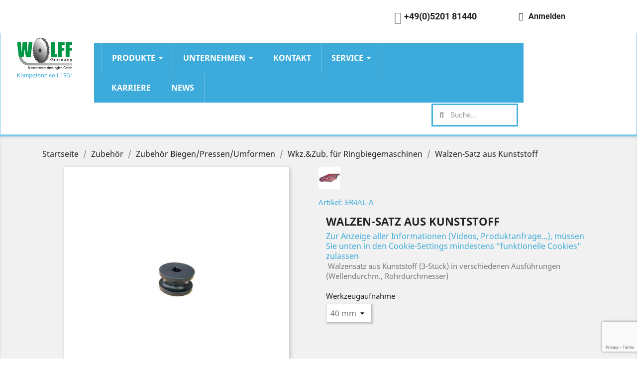

--- FILE ---
content_type: text/html; charset=utf-8
request_url: https://www.wolff-maschinen.de/wkzzub-fur-ringbiegemaschinen/walzen-satz-aus-kunststoff.html
body_size: 31186
content:
<!doctype html>
<html lang="de">

  <head>
    
      
  <meta charset="utf-8">


  <meta http-equiv="x-ua-compatible" content="ie=edge">



  <link rel="canonical" href="https://www.wolff-maschinen.de/wkzzub-fur-ringbiegemaschinen/walzen-satz-aus-kunststoff.html">

  <title>Walzen-Satz aus Kunststoff</title>
  <meta name="description" content=" Walzensatz aus Kunststoff (3-Stück) in verschiedenen Ausführungen (Wellendurchm., Rohrdurchmesser)">
  <meta name="keywords" content="">
        <link rel="canonical" href="https://www.wolff-maschinen.de/wkzzub-fur-ringbiegemaschinen/walzen-satz-aus-kunststoff.html">
    
        



  <meta name="viewport" content="width=device-width, initial-scale=1">



  <link rel="icon" type="image/vnd.microsoft.icon" href="https://www.wolff-maschinen.de/img/favicon.ico?1689847445">
  <link rel="shortcut icon" type="image/x-icon" href="https://www.wolff-maschinen.de/img/favicon.ico?1689847445">
  
  
<link rel="apple-touch-icon" sizes="57x57" href="/icons/apple-icon-57x57.png">
<link rel="apple-touch-icon" sizes="60x60" href="/icons/apple-icon-60x60.png">
<link rel="apple-touch-icon" sizes="72x72" href="/icons/apple-icon-72x72.png">
<link rel="apple-touch-icon" sizes="76x76" href="/icons/apple-icon-76x76.png">
<link rel="apple-touch-icon" sizes="114x114" href="/icons/apple-icon-114x114.png">
<link rel="apple-touch-icon" sizes="120x120" href="/icons/apple-icon-120x120.png">
<link rel="apple-touch-icon" sizes="144x144" href="/icons/apple-icon-144x144.png">
<link rel="apple-touch-icon" sizes="152x152" href="/icons/apple-icon-152x152.png">
<link rel="apple-touch-icon" sizes="180x180" href="/icons/apple-icon-180x180.png">
<link rel="icon" type="image/png" sizes="192x192"  href="/android-icon-192x192.png">
<link rel="icon" type="image/png" sizes="32x32" href="/icons/favicon-32x32.png">
<link rel="icon" type="image/png" sizes="96x96" href="/icons/favicon-96x96.png">
<link rel="icon" type="image/png" sizes="16x16" href="/icons/favicon-16x16.png">
<link rel="manifest" href="/icons/manifest.json">
<meta name="msapplication-TileColor" content="#ffffff">
<meta name="msapplication-TileImage" content="/icons/ms-icon-144x144.png">
<meta name="theme-color" content="#ffffff">

  



  



  	

  <script type="text/javascript">
        var AdvancedEmailGuardData = {"meta":{"isGDPREnabled":true,"isLegacyOPCEnabled":false,"isLegacyMAModuleEnabled":false,"validationError":null},"settings":{"recaptcha":{"type":"v3","key":"6LcyMM8pAAAAAKgwy18GKgwkhh5vx-Vju5A6ePaB","forms":{"contact_us":{"size":"normal","align":"offset","offset":3},"register":{"size":"normal","align":"center","offset":1}},"language":"shop","theme":"light","position":"bottomright","hidden":false,"deferred":false}},"context":{"ps":{"v17":true,"v17pc":true,"v17ch":true,"v16":false,"v161":false,"v15":false},"languageCode":"de","pageName":"product"},"trans":{"genericError":"Es ist ein Fehler aufgetreten, bitte versuchen Sie es erneut."}};
        var close_lightbox = "Schlie\u00dfen";
        var ctbx_controller = "https:\/\/www.wolff-maschinen.de\/?fc=module&module=contactboxplus&controller=contact&ajax&action=contactform";
        var ctbx_file_too_large = "Die von Ihnen eingereichte Datei ist zu gro\u00df.";
        var ctbx_m_send = "Senden";
        var ctbx_m_sending = "Versenden";
        var ctbx_max_filesize = 70368744177664;
        var ctbx_message_text = "Deine Nachricht wurde erfolgreich gesendet. Sie werden bald eine Antwort erhalten.";
        var ctbx_message_title = "Nachricht gesendet";
        var ctbx_productmessage_ok = "OK";
        var hiAcceptedCookies = {"1":false,"2":false,"3":false};
        var hiBlogSettings = {"secureKey":"4ac1d49543f84f7c27dd5ae4d98d564e","mainPageUrl":"https:\/\/www.wolff-maschinen.de\/blog","currentPage":"product","toc":false,"tocPosition":"top","tocFixed":false};
        var hiCookieGoogleConsentSettings = {"consentMode":false,"adStorageDefaultValue":"denied","analyticsStorageDefaultValue":"denied","adStorageCookieType":0,"analyticsStorageCookieType":0,"adsDataRedaction":false,"urlPassthrough":false,"adUserDataDefaultValue":"denied","adUserDataCookieType":0,"adPersonalizationDefaultValue":"denied","adPersonalizationCookieType":0,"functionalityStorageDefaultValue":"denied","personalizationStorageDefaultValue":"denied","securityStorageDefaultValue":"denied","cookiesAccepted":0,"adStorageCookieTypeGranted":"denied","analyticsStorageCookieTypeGranted":"denied","adUserDataCookieTypeGranted":"denied","adPersonalizationCookieTypeGranted":"denied","functionalityStorageCookieTypeGranted":"denied","personalizationStorageCookieTypeGranted":"denied","securityStorageCookieTypeGranted":"denied"};
        var prestashop = {"cart":{"products":[],"totals":{"total":{"type":"total","label":"Gesamt","amount":0,"value":"0,00\u00a0\u20ac"},"total_including_tax":{"type":"total","label":"Gesamt (inkl. MwSt.)","amount":0,"value":"0,00\u00a0\u20ac"},"total_excluding_tax":{"type":"total","label":"Gesamtpreis o. MwSt.","amount":0,"value":"0,00\u00a0\u20ac"}},"subtotals":{"products":{"type":"products","label":"Zwischensumme","amount":0,"value":"0,00\u00a0\u20ac"},"discounts":null,"shipping":{"type":"shipping","label":"Versand","amount":0,"value":""},"tax":{"type":"tax","label":"Steuers\u00e4tze","amount":0,"value":"0,00\u00a0\u20ac"}},"products_count":0,"summary_string":"0 Artikel","vouchers":{"allowed":0,"added":[]},"discounts":[],"minimalPurchase":0,"minimalPurchaseRequired":""},"currency":{"id":1,"name":"Euro","iso_code":"EUR","iso_code_num":"978","sign":"\u20ac"},"customer":{"lastname":null,"firstname":null,"email":null,"birthday":null,"newsletter":null,"newsletter_date_add":null,"optin":null,"website":null,"company":null,"siret":null,"ape":null,"is_logged":false,"gender":{"type":null,"name":null},"addresses":[]},"country":{"id_zone":"1","id_currency":"0","call_prefix":"49","iso_code":"DE","active":"1","contains_states":"0","need_identification_number":"0","need_zip_code":"1","zip_code_format":"NNNNN","display_tax_label":"1","name":"Deutschland","id":1},"language":{"name":"Deutsch (German)","iso_code":"de","locale":"de-DE","language_code":"de","active":"1","is_rtl":"0","date_format_lite":"d.m.Y","date_format_full":"d.m.Y H:i:s","id":1},"page":{"title":"","canonical":"https:\/\/www.wolff-maschinen.de\/wkzzub-fur-ringbiegemaschinen\/walzen-satz-aus-kunststoff.html","meta":{"title":"Walzen-Satz aus Kunststoff","description":"\u00a0Walzensatz aus Kunststoff (3-St\u00fcck) in verschiedenen Ausf\u00fchrungen (Wellendurchm., Rohrdurchmesser)","keywords":"","robots":"index"},"page_name":"product","body_classes":{"lang-de":true,"lang-rtl":false,"country-DE":true,"currency-EUR":true,"layout-full-width":true,"page-product":true,"tax-display-enabled":true,"page-customer-account":false,"product-id-128":true,"product-Walzen-Satz aus Kunststoff":true,"product-id-category-34":true,"product-id-manufacturer-13":true,"product-id-supplier-0":true,"product-available-for-order":true},"admin_notifications":[],"password-policy":{"feedbacks":{"0":"Sehr schwach","1":"Schwach","2":"Durchschnitt","3":"Stark","4":"Sehr stark","Straight rows of keys are easy to guess":"Nebeneinander liegende Tastenreihen sind leicht zu erraten","Short keyboard patterns are easy to guess":"Kurze Tastatur-Muster sind leicht zu erraten","Use a longer keyboard pattern with more turns":"Verwenden Sie ein l\u00e4ngeres Tastatur-Muster mit mehr Zuf\u00e4llen","Repeats like \"aaa\" are easy to guess":"Wiederholungen wie \u201eaaa\u201c sind leicht zu erraten","Repeats like \"abcabcabc\" are only slightly harder to guess than \"abc\"":"Wiederholungen wie \u201eabcabcabc\u201c sind nur etwas schwerer zu erraten als \u201eabc\u201c","Sequences like abc or 6543 are easy to guess":"Zeichenfolgen wie \u201eabc\u201c oder \u201e6543\u201c sind leicht zu erraten.","Recent years are easy to guess":"Aktuelle Jahre sind leicht zu erraten","Dates are often easy to guess":"Datumsangaben sind oft leicht zu erraten","This is a top-10 common password":"Dies ist ein g\u00e4ngiges Top-10-Passwort","This is a top-100 common password":"Dies ist ein g\u00e4ngiges Top-100-Passwort","This is a very common password":"Dies ist ein sehr g\u00e4ngiges Passwort","This is similar to a commonly used password":"Dies \u00e4hnelt einem g\u00e4ngigen Passwort","A word by itself is easy to guess":"Ein einzelnes Wort ist leicht zu erraten","Names and surnames by themselves are easy to guess":"Vor- und Nachnamen sind leicht zu erraten","Common names and surnames are easy to guess":"G\u00e4ngige Vor- und Nachnamen sind leicht zu erraten","Use a few words, avoid common phrases":"Verwenden Sie mehrere W\u00f6rter, vermeiden Sie g\u00e4ngige Ausdr\u00fccke.","No need for symbols, digits, or uppercase letters":"Symbole, Ziffern oder Gro\u00dfbuchstaben sind nicht notwendig","Avoid repeated words and characters":"Vermeiden Sie Wort- und Zeichenwiederholungen","Avoid sequences":"Vermeiden Sie Sequenzen","Avoid recent years":"Vermeiden Sie aktuelle Jahreszahlen","Avoid years that are associated with you":"Vermeiden Sie Jahreszahlen, die mit Ihnen in Verbindung gebracht werden k\u00f6nnen","Avoid dates and years that are associated with you":"Vermeiden Sie Datums- und Jahresangaben, die mit Ihnen in Verbindung gebracht werden k\u00f6nnen","Capitalization doesn't help very much":"Gro\u00dfschreibung ist nicht sehr hilfreich","All-uppercase is almost as easy to guess as all-lowercase":"Gro\u00dfschreibung ist fast genau so leicht zu erraten wie Kleinschreibung","Reversed words aren't much harder to guess":"Umgekehrte W\u00f6rter sind nicht viel schwerer zu erraten","Predictable substitutions like '@' instead of 'a' don't help very much":"H\u00e4ufig verwendete Ersetzungen wie \u201e@\u201c anstelle von \u201ea\u201c sind nicht sehr zweckdienlich.","Add another word or two. Uncommon words are better.":"Erg\u00e4nzen Sie ein oder zwei W\u00f6rter. Selten gebrauchte W\u00f6rter sind besser."}}},"shop":{"name":"Wolff Maschinentechnologien GmbH","logo":"https:\/\/www.wolff-maschinen.de\/img\/logo-1689847445.jpg","stores_icon":"https:\/\/www.wolff-maschinen.de\/img\/logo_stores.png","favicon":"https:\/\/www.wolff-maschinen.de\/img\/favicon.ico"},"core_js_public_path":"\/themes\/","urls":{"base_url":"https:\/\/www.wolff-maschinen.de\/","current_url":"https:\/\/www.wolff-maschinen.de\/wkzzub-fur-ringbiegemaschinen\/walzen-satz-aus-kunststoff.html","shop_domain_url":"https:\/\/www.wolff-maschinen.de","img_ps_url":"https:\/\/www.wolff-maschinen.de\/img\/","img_cat_url":"https:\/\/www.wolff-maschinen.de\/img\/c\/","img_lang_url":"https:\/\/www.wolff-maschinen.de\/img\/l\/","img_prod_url":"https:\/\/www.wolff-maschinen.de\/img\/p\/","img_manu_url":"https:\/\/www.wolff-maschinen.de\/img\/m\/","img_sup_url":"https:\/\/www.wolff-maschinen.de\/img\/su\/","img_ship_url":"https:\/\/www.wolff-maschinen.de\/img\/s\/","img_store_url":"https:\/\/www.wolff-maschinen.de\/img\/st\/","img_col_url":"https:\/\/www.wolff-maschinen.de\/img\/co\/","img_url":"https:\/\/www.wolff-maschinen.de\/themes\/classic\/assets\/img\/","css_url":"https:\/\/www.wolff-maschinen.de\/themes\/classic\/assets\/css\/","js_url":"https:\/\/www.wolff-maschinen.de\/themes\/classic\/assets\/js\/","pic_url":"https:\/\/www.wolff-maschinen.de\/upload\/","theme_assets":"https:\/\/www.wolff-maschinen.de\/themes\/classic\/assets\/","theme_dir":"https:\/\/www.wolff-maschinen.de\/themes\/classic\/","pages":{"address":"https:\/\/www.wolff-maschinen.de\/adresse","addresses":"https:\/\/www.wolff-maschinen.de\/adressen","authentication":"https:\/\/www.wolff-maschinen.de\/authentifizierung","manufacturer":"https:\/\/www.wolff-maschinen.de\/hersteller","cart":"https:\/\/www.wolff-maschinen.de\/warenkorb","category":"https:\/\/www.wolff-maschinen.de\/index.php?controller=category","cms":"https:\/\/www.wolff-maschinen.de\/index.php?controller=cms","contact":"https:\/\/www.wolff-maschinen.de\/kontaktieren-sie-uns","discount":"https:\/\/www.wolff-maschinen.de\/Rabatt","guest_tracking":"https:\/\/www.wolff-maschinen.de\/auftragsverfolgung-gast","history":"https:\/\/www.wolff-maschinen.de\/bestellungsverlauf","identity":"https:\/\/www.wolff-maschinen.de\/kennung","index":"https:\/\/www.wolff-maschinen.de\/","my_account":"https:\/\/www.wolff-maschinen.de\/mein-Konto","order_confirmation":"https:\/\/www.wolff-maschinen.de\/bestellbestatigung","order_detail":"https:\/\/www.wolff-maschinen.de\/index.php?controller=order-detail","order_follow":"https:\/\/www.wolff-maschinen.de\/bestellungsverfolgung","order":"https:\/\/www.wolff-maschinen.de\/bestellung","order_return":"https:\/\/www.wolff-maschinen.de\/index.php?controller=order-return","order_slip":"https:\/\/www.wolff-maschinen.de\/bestellschein","pagenotfound":"https:\/\/www.wolff-maschinen.de\/index.php?controller=pagenotfound","password":"https:\/\/www.wolff-maschinen.de\/kennwort-wiederherstellung","pdf_invoice":"https:\/\/www.wolff-maschinen.de\/index.php?controller=pdf-invoice","pdf_order_return":"https:\/\/www.wolff-maschinen.de\/index.php?controller=pdf-order-return","pdf_order_slip":"https:\/\/www.wolff-maschinen.de\/index.php?controller=pdf-order-slip","prices_drop":"https:\/\/www.wolff-maschinen.de\/index.php?controller=prices-drop","product":"https:\/\/www.wolff-maschinen.de\/index.php?controller=product","registration":"https:\/\/www.wolff-maschinen.de\/index.php?controller=registration","search":"https:\/\/www.wolff-maschinen.de\/suche","sitemap":"https:\/\/www.wolff-maschinen.de\/Sitemap","stores":"https:\/\/www.wolff-maschinen.de\/shops","supplier":"https:\/\/www.wolff-maschinen.de\/zulieferer","new_products":"https:\/\/www.wolff-maschinen.de\/index.php?controller=new-products","brands":"https:\/\/www.wolff-maschinen.de\/hersteller","register":"https:\/\/www.wolff-maschinen.de\/index.php?controller=registration","order_login":"https:\/\/www.wolff-maschinen.de\/bestellung?login=1"},"alternative_langs":[],"actions":{"logout":"https:\/\/www.wolff-maschinen.de\/?mylogout="},"no_picture_image":{"bySize":{"small_default":{"url":"https:\/\/www.wolff-maschinen.de\/img\/p\/de-default-small_default.jpg","width":98,"height":98},"cart_default":{"url":"https:\/\/www.wolff-maschinen.de\/img\/p\/de-default-cart_default.jpg","width":125,"height":125},"home_default":{"url":"https:\/\/www.wolff-maschinen.de\/img\/p\/de-default-home_default.jpg","width":250,"height":250},"medium_default":{"url":"https:\/\/www.wolff-maschinen.de\/img\/p\/de-default-medium_default.jpg","width":452,"height":452},"large_default":{"url":"https:\/\/www.wolff-maschinen.de\/img\/p\/de-default-large_default.jpg","width":800,"height":800}},"small":{"url":"https:\/\/www.wolff-maschinen.de\/img\/p\/de-default-small_default.jpg","width":98,"height":98},"medium":{"url":"https:\/\/www.wolff-maschinen.de\/img\/p\/de-default-home_default.jpg","width":250,"height":250},"large":{"url":"https:\/\/www.wolff-maschinen.de\/img\/p\/de-default-large_default.jpg","width":800,"height":800},"legend":""}},"configuration":{"display_taxes_label":true,"display_prices_tax_incl":false,"is_catalog":true,"show_prices":true,"opt_in":{"partner":false},"quantity_discount":{"type":"price","label":"St\u00fcckpreis"},"voucher_enabled":0,"return_enabled":0},"field_required":[],"breadcrumb":{"links":[{"title":"Startseite","url":"https:\/\/www.wolff-maschinen.de\/"},{"title":"Zubeh\u00f6r","url":"https:\/\/www.wolff-maschinen.de\/zubehoer\/"},{"title":"Zubeh\u00f6r Biegen\/Pressen\/Umformen","url":"https:\/\/www.wolff-maschinen.de\/zubehoer-biegenpressenumformen\/"},{"title":"Wkz.&Zub. f\u00fcr Ringbiegemaschinen","url":"https:\/\/www.wolff-maschinen.de\/wkzzub-fur-ringbiegemaschinen\/"},{"title":"Walzen-Satz aus Kunststoff","url":"https:\/\/www.wolff-maschinen.de\/wkzzub-fur-ringbiegemaschinen\/walzen-satz-aus-kunststoff.html"}],"count":5},"link":{"protocol_link":"https:\/\/","protocol_content":"https:\/\/"},"time":1763849542,"static_token":"6df23870e8cc98419f4b956cc3f662b3","token":"fcaea1bef70aab3dec101102ce3d0e08","debug":false};
      </script>
		<link rel="stylesheet" href="https://www.wolff-maschinen.de/modules/supertinymcepro/views/css/custom.css" media="all">
		<link rel="stylesheet" href="https://www.wolff-maschinen.de/modules/supertinymcepro/views/css/front.css" media="all">
		<link rel="stylesheet" href="https://www.wolff-maschinen.de/themes/classic/assets/css/theme.css" media="all">
		<link rel="stylesheet" href="https://www.wolff-maschinen.de/modules/ps_searchbar/ps_searchbar.css" media="all">
		<link rel="stylesheet" href="https://www.wolff-maschinen.de/modules/creativeelements/views/css/frontend.min.css?v=2.13.0" media="all">
		<link rel="stylesheet" href="https://www.wolff-maschinen.de/modules/creativeelements/views/css/ce/kit-30.css?v=1753366970" media="all">
		<link rel="stylesheet" href="https://www.wolff-maschinen.de/modules/creativeelements/views/css/ce/10170101.css?v=1754985978" media="all">
		<link rel="stylesheet" href="https://www.wolff-maschinen.de/modules/creativeelements/views/css/ce/5170101.css?v=1755083228" media="all">
		<link rel="stylesheet" href="https://www.wolff-maschinen.de/modules/creativeelements/views/lib/font-awesome/css/solid.min.css?v=6.2.0" media="all">
		<link rel="stylesheet" href="https://www.wolff-maschinen.de/modules/creativeelements/views/lib/animations/animations.min.css?v=2.13.0" media="all">
		<link rel="stylesheet" href="https://www.wolff-maschinen.de/modules/creativeelements/views/lib/swiper/css/swiper.min.css?v=11.2.6" media="all">
		<link rel="stylesheet" href="https://www.wolff-maschinen.de/modules/creativeelements/views/lib/ceicons/ceicons.min.css?v=2.13.0" media="all">
		<link rel="stylesheet" href="https://www.wolff-maschinen.de/modules/creativeelements/views/css/ce/1-global.css?v=1753366971" media="all">
		<link rel="stylesheet" href="https://www.wolff-maschinen.de/modules/hiblog/libs/flexslider/flexslider.css" media="all">
		<link rel="stylesheet" href="https://www.wolff-maschinen.de/modules/hiblog/views/css/owl/owl.carousel.min.css" media="all">
		<link rel="stylesheet" href="https://www.wolff-maschinen.de/modules/hiblog/views/css/owl/owl.theme.default.min.css" media="all">
		<link rel="stylesheet" href="https://www.wolff-maschinen.de/modules/hiblog/views/css/front.css" media="all">
		<link rel="stylesheet" href="https://www.wolff-maschinen.de/modules/hiblog/views/css/blogpost.css" media="all">
		<link rel="stylesheet" href="https://www.wolff-maschinen.de/modules/hiblog/views/css/blogposition.css" media="all">
		<link rel="stylesheet" href="https://www.wolff-maschinen.de/modules/hiblog/views/css/blogcategory.css" media="all">
		<link rel="stylesheet" href="https://www.wolff-maschinen.de/modules/hiblog/views/css/blogdesc.css" media="all">
		<link rel="stylesheet" href="https://www.wolff-maschinen.de/modules/hiblog/views/css/grid.css" media="all">
		<link rel="stylesheet" href="https://www.wolff-maschinen.de/modules/hiblog/views/css/custom.css" media="all">
		<link rel="stylesheet" href="https://www.wolff-maschinen.de/modules/hicookielaw/views/css/front.css" media="all">
		<link rel="stylesheet" href="https://www.wolff-maschinen.de/modules/hicookielaw/libs/magnific-popup/magnific-popup.css" media="all">
		<link rel="stylesheet" href="https://www.wolff-maschinen.de/modules/productvideo/views/css/font-awesome.css" media="all">
		<link rel="stylesheet" href="https://www.wolff-maschinen.de/modules/productvideo/views/css/productvideoextraright-1.7.css" media="all">
		<link rel="stylesheet" href="https://www.wolff-maschinen.de/modules/advancedemailguard/views/css/front.css" media="all">
		<link rel="stylesheet" href="https://www.wolff-maschinen.de/modules/ets_megamenu/views/css/animate.css" media="all">
		<link rel="stylesheet" href="https://www.wolff-maschinen.de/modules/fullfeaturesgroups/views/css/fullfeaturesgroups.css" media="all">
		<link rel="stylesheet" href="https://www.wolff-maschinen.de/js/jquery/ui/themes/base/minified/jquery-ui.min.css" media="all">
		<link rel="stylesheet" href="https://www.wolff-maschinen.de/js/jquery/ui/themes/base/minified/jquery.ui.theme.min.css" media="all">
		<link rel="stylesheet" href="https://www.wolff-maschinen.de/js/jquery/plugins/fancybox/jquery.fancybox.css" media="all">
		<link rel="stylesheet" href="https://www.wolff-maschinen.de/modules/ets_megamenu/views/css/megamenu.css" media="all">
		<link rel="stylesheet" href="https://www.wolff-maschinen.de/modules/ets_megamenu/views/css/fix17.css" media="all">
		<link rel="stylesheet" href="https://www.wolff-maschinen.de/modules/featuresincatalog/views/css/ps17/style.css" media="all">
		<link rel="stylesheet" href="https://www.wolff-maschinen.de/modules/contactboxplus/views/css/contactbox17.css" media="all">
		<link rel="stylesheet" href="https://www.wolff-maschinen.de/modules/contactboxplus/views/css/fancybox.css" media="all">
		<link rel="stylesheet" href="https://www.wolff-maschinen.de/themes/classic/assets/css/custom.css" media="all">
	
	
	<script src="https://www.google.com/recaptcha/api.js" ></script>


	<script>
			var ceFrontendConfig = {"environmentMode":{"edit":false,"wpPreview":false},"is_rtl":false,"breakpoints":{"xs":0,"sm":480,"md":768,"lg":1025,"xl":1440,"xxl":1600},"version":"2.13.0","urls":{"assets":"\/modules\/creativeelements\/views\/"},"productQuickView":0,"settings":{"page":[],"general":{"elementor_global_image_lightbox":"1","elementor_lightbox_enable_counter":"yes","elementor_lightbox_enable_fullscreen":"yes","elementor_lightbox_enable_zoom":"yes","elementor_lightbox_title_src":"title","elementor_lightbox_description_src":"caption"},"editorPreferences":[]},"post":{"id":"128030101","title":"Walzen-Satz%20aus%20Kunststoff","excerpt":""}};
		</script>
<link rel="preload" as="font" type="font/woff2" href="/modules/creativeelements/views/fonts/roboto-v30-latin-regular.woff2" crossorigin><link rel="preload" as="font" type="font/woff2" href="/modules/creativeelements/views/fonts/roboto-v30-latin-500.woff2" crossorigin><link rel="preload" as="font" type="font/woff2" href="/modules/creativeelements/views/fonts/roboto-v30-latin-700.woff2" crossorigin>        <link rel="preload" href="/modules/creativeelements/views/lib/ceicons/fonts/ceicons.woff2?8goggd" as="font" type="font/woff2" crossorigin>
        


  <script type="text/javascript">
    
        var psv = 8.2;
        var blog_secure_key = '4ac1d49543f84f7c27dd5ae4d98d564e';
        var blog_front_controller_url = 'https://www.wolff-maschinen.de/blog';
    
</script>




                                        <!-- ProductVideo vars -->
<script type="text/javascript">
        var pv_default = 0;
        var pv_default_once = 0;
        var pv_pos = 1;
        var pv_pos_custom = 1;
        var pv_limit = 0;
        var pv_img_repeat = 1;
        var pv_force_thumb_size = 1;
        var pv_side_position = 0;
        var pv_side_insertion = 3;
        var pv_listings_desk = 0;
        var pv_force_close = 0;
        var pv_list_btn_place = 1;
        var pv_list_btn_place_method = 1;
        var pv_listings_button_controls = 0;
        var pv_list_image_autoplay = 0;
        var pv_list_button_autoplay = 0;
        var pv_list_image_muted = 1;
        var pv_list_image_loop = 1;
        var pv_list_image_click = 1;
        var pv_list_image_controls = 0;
        var pv_force_controls = 0;
        var pv_yt_auto = 0;
        var pv_yt_rel = 0;
        var pv_yt_cont = 1;
        var pv_yt_loop = 1;
        var pv_yt_priv = 1;
        var pv_yt_mute = 0;
        var pv_vim_autoplay = 0;
        var pv_vim_title = 1;
        var pv_vim_controls = 1;
        var pv_vim_badge = 1;
        var pv_vim_byline = 1;
        var pv_vim_loop = 1;
        var pv_vim_portrait = 1;
        var pv_vim_background = 0;
        var pv_vim_muted = 1;
        var pv_vid_autoplay = 1;
        var pv_vid_controls = 1;
        var pv_vid_muted = 0;
        var pv_vid_loop = 1;
        var pv_load_delay = 0;
        var pv_thumb_dir = 0;
        var pv_image_zindex = 1;
        var pv_custom_slider_sync = 0;
        var pv_slider_refresh = 0;
        var pv_videoholder_screen = 0;
        var pv_videoholder_screen_play_icon = 0;
        var pv_videoholder_screen_pause_icon = 0;
        var pv_videoholder_screen_keep_icon = 0;
        var pv_fancy_link = 1;
        var pv_deep_select = 0;
        var pv_disable_autosize = 0;
        var pv_disable_img_hide = 0;
        var pv_disable_replace = 0;
        var pv_hide_image_container = 0;
        var pv_thumb_add_width = 0;
        var pv_thumb_disable = 0;
        var pv_no_padding = 0;
        var pv_click_to_activate = 1;
            var pv_custom_placement = '';
        var pv_list_selector = '.products article';
        var pv_list_video_holder = '.thumbnail-container';
        var pv_list_cust_filter = '0';
        var pv_listings_btn_adv = '';
        var pv_list_image_bg = '#FFFFFF';
        var pv_vim_color = '#00adef';
        var pv_video_holder = '.product-cover:eq(0)';
        var pv_image_holder = '.product-cover:eq(0) img:eq(0)';
        var pv_thumb_selector = '.product-images:eq(0)';
        var pv_custom_img_slider = '0';
        var pv_slider_thumb_sel = '';
        var pv_slider_img_sel = '';
        var pv_clt = 'li';
        var pv_hide_display = '';
        var pv_thumb_change_delay = '';
        var pv_click_behaviour_type = 'mousedown';
        var pv_video_player = 'https://www.wolff-maschinen.de/modules/productvideo/player.php';
        var pv_burl = '/';
            var pv_slider_img_pre = '';         var pv_slider_img_post = '';         var pv_thumb_before = '';         var pv_thumb_after = '';          
    var pv_video_list = false;
        var pv_providers = {"youtube":[],"youtu.be":[],"youtube-nocookie":[],"vimeo":[],"youtube.com":{"id_provider":"1","name":"youtube","domain":"youtube.com","type":"2"},"vimeo.com":{"id_provider":"2","name":"vimeo","domain":"vimeo.com","type":"2"}}; 
    </script>
<!-- Video Microdata Start -->
<!-- Video Microdata End --><style>.ets_mm_megamenu .mm_menus_li .h4,
.ets_mm_megamenu .mm_menus_li .h5,
.ets_mm_megamenu .mm_menus_li .h6,
.ets_mm_megamenu .mm_menus_li .h1,
.ets_mm_megamenu .mm_menus_li .h2,
.ets_mm_megamenu .mm_menus_li .h3,
.ets_mm_megamenu .mm_menus_li .h4 *:not(i),
.ets_mm_megamenu .mm_menus_li .h5 *:not(i),
.ets_mm_megamenu .mm_menus_li .h6 *:not(i),
.ets_mm_megamenu .mm_menus_li .h1 *:not(i),
.ets_mm_megamenu .mm_menus_li .h2 *:not(i),
.ets_mm_megamenu .mm_menus_li .h3 *:not(i),
.ets_mm_megamenu .mm_menus_li > a{
    font-family: inherit;
}
.ets_mm_megamenu *:not(.fa):not(i){
    font-family: inherit;
}

.ets_mm_block *{
    font-size: 14px;
}    

@media (min-width: 768px){
/*layout 1*/
    .ets_mm_megamenu.layout_layout1{
        background: ;
    }
    .layout_layout1 .ets_mm_megamenu_content{
      background: linear-gradient(#FFFFFF, #F2F2F2) repeat scroll 0 0 rgba(0, 0, 0, 0);
      background: -webkit-linear-gradient(#FFFFFF, #F2F2F2) repeat scroll 0 0 rgba(0, 0, 0, 0);
      background: -o-linear-gradient(#FFFFFF, #F2F2F2) repeat scroll 0 0 rgba(0, 0, 0, 0);
    }
    .ets_mm_megamenu.layout_layout1:not(.ybc_vertical_menu) .mm_menus_ul{
         background: ;
    }

    #header .layout_layout1:not(.ybc_vertical_menu) .mm_menus_li > a,
    .layout_layout1 .ybc-menu-vertical-button,
    .layout_layout1 .mm_extra_item *{
        color: #484848
    }
    .layout_layout1 .ybc-menu-vertical-button .ybc-menu-button-toggle_icon_default .icon-bar{
        background-color: #484848
    }
    .layout_layout1:not(.click_open_submenu) .mm_menus_li:hover > a,
    .layout_layout1.click_open_submenu .mm_menus_li.open_li > a,
    .layout_layout1 .mm_menus_li.active > a,
    #header .layout_layout1:not(.click_open_submenu) .mm_menus_li:hover > a,
    #header .layout_layout1.click_open_submenu .mm_menus_li.open_li > a,
    #header .layout_layout1 .mm_menus_li.menu_hover > a,
    .layout_layout1:hover .ybc-menu-vertical-button,
    .layout_layout1 .mm_extra_item button[type="submit"]:hover i,
    #header .layout_layout1 .mm_menus_li.active > a{
        color: #ec4249;
    }
    
    .layout_layout1:not(.ybc_vertical_menu):not(.click_open_submenu) .mm_menus_li > a:before,
    .layout_layout1:not(.ybc_vertical_menu).click_open_submenu .mm_menus_li.open_li > a:before,
    .layout_layout1.ybc_vertical_menu:hover .ybc-menu-vertical-button:before,
    .layout_layout1:hover .ybc-menu-vertical-button .ybc-menu-button-toggle_icon_default .icon-bar,
    .ybc-menu-vertical-button.layout_layout1:hover{background-color: #ec4249;}
    
    .layout_layout1:not(.ybc_vertical_menu):not(.click_open_submenu) .mm_menus_li:hover > a,
    .layout_layout1:not(.ybc_vertical_menu).click_open_submenu .mm_menus_li.open_li > a,
    .layout_layout1:not(.ybc_vertical_menu) .mm_menus_li.menu_hover > a,
    .ets_mm_megamenu.layout_layout1.ybc_vertical_menu:hover,
    #header .layout_layout1:not(.ybc_vertical_menu):not(.click_open_submenu) .mm_menus_li:hover > a,
    #header .layout_layout1:not(.ybc_vertical_menu).click_open_submenu .mm_menus_li.open_li > a,
    #header .layout_layout1:not(.ybc_vertical_menu) .mm_menus_li.menu_hover > a,
    .ets_mm_megamenu.layout_layout1.ybc_vertical_menu:hover{
        background: #ffffff;
    }
    
    .layout_layout1.ets_mm_megamenu .mm_columns_ul,
    .layout_layout1.ybc_vertical_menu .mm_menus_ul{
        background-color: #ffffff;
    }
    #header .layout_layout1 .ets_mm_block_content a,
    #header .layout_layout1 .ets_mm_block_content p,
    .layout_layout1.ybc_vertical_menu .mm_menus_li > a,
    #header .layout_layout1.ybc_vertical_menu .mm_menus_li > a{
        color: #414141;
    }
    
    .layout_layout1 .mm_columns_ul .h1,
    .layout_layout1 .mm_columns_ul .h2,
    .layout_layout1 .mm_columns_ul .h3,
    .layout_layout1 .mm_columns_ul .h4,
    .layout_layout1 .mm_columns_ul .h5,
    .layout_layout1 .mm_columns_ul .h6,
    .layout_layout1 .mm_columns_ul .ets_mm_block > .h1 a,
    .layout_layout1 .mm_columns_ul .ets_mm_block > .h2 a,
    .layout_layout1 .mm_columns_ul .ets_mm_block > .h3 a,
    .layout_layout1 .mm_columns_ul .ets_mm_block > .h4 a,
    .layout_layout1 .mm_columns_ul .ets_mm_block > .h5 a,
    .layout_layout1 .mm_columns_ul .ets_mm_block > .h6 a,
    #header .layout_layout1 .mm_columns_ul .ets_mm_block > .h1 a,
    #header .layout_layout1 .mm_columns_ul .ets_mm_block > .h2 a,
    #header .layout_layout1 .mm_columns_ul .ets_mm_block > .h3 a,
    #header .layout_layout1 .mm_columns_ul .ets_mm_block > .h4 a,
    #header .layout_layout1 .mm_columns_ul .ets_mm_block > .h5 a,
    #header .layout_layout1 .mm_columns_ul .ets_mm_block > .h6 a,
    .layout_layout1 .mm_columns_ul .h1,
    .layout_layout1 .mm_columns_ul .h2,
    .layout_layout1 .mm_columns_ul .h3,
    .layout_layout1 .mm_columns_ul .h4,
    .layout_layout1 .mm_columns_ul .h5,
    .layout_layout1 .mm_columns_ul .h6{
        color: #414141;
    }
    
    
    .layout_layout1 li:hover > a,
    .layout_layout1 li > a:hover,
    .layout_layout1 .mm_tabs_li.open .mm_tab_toggle_title,
    .layout_layout1 .mm_tabs_li.open .mm_tab_toggle_title a,
    .layout_layout1 .mm_tabs_li:hover .mm_tab_toggle_title,
    .layout_layout1 .mm_tabs_li:hover .mm_tab_toggle_title a,
    #header .layout_layout1 .mm_tabs_li.open .mm_tab_toggle_title,
    #header .layout_layout1 .mm_tabs_li.open .mm_tab_toggle_title a,
    #header .layout_layout1 .mm_tabs_li:hover .mm_tab_toggle_title,
    #header .layout_layout1 .mm_tabs_li:hover .mm_tab_toggle_title a,
    .layout_layout1.ybc_vertical_menu .mm_menus_li > a,
    #header .layout_layout1 li:hover > a,
    .layout_layout1.ybc_vertical_menu:not(.click_open_submenu) .mm_menus_li:hover > a,
    .layout_layout1.ybc_vertical_menu.click_open_submenu .mm_menus_li.open_li > a,
    #header .layout_layout1.ybc_vertical_menu:not(.click_open_submenu) .mm_menus_li:hover > a,
    #header .layout_layout1.ybc_vertical_menu.click_open_submenu .mm_menus_li.open_li > a,
    #header .layout_layout1 .mm_columns_ul .mm_block_type_product .product-title > a:hover,
    #header .layout_layout1 li > a:hover{color: #ec4249;}
    
    
/*end layout 1*/
    
    
    /*layout 2*/
    .ets_mm_megamenu.layout_layout2{
        background-color: #3cabdb;
    }
    
    #header .layout_layout2:not(.ybc_vertical_menu) .mm_menus_li > a,
    .layout_layout2 .ybc-menu-vertical-button,
    .layout_layout2 .mm_extra_item *{
        color: #ffffff
    }
    .layout_layout2 .ybc-menu-vertical-button .ybc-menu-button-toggle_icon_default .icon-bar{
        background-color: #ffffff
    }
    .layout_layout2:not(.ybc_vertical_menu):not(.click_open_submenu) .mm_menus_li:hover > a,
    .layout_layout2:not(.ybc_vertical_menu).click_open_submenu .mm_menus_li.open_li > a,
    .layout_layout2:not(.ybc_vertical_menu) .mm_menus_li.active > a,
    #header .layout_layout2:not(.ybc_vertical_menu):not(.click_open_submenu) .mm_menus_li:hover > a,
    #header .layout_layout2:not(.ybc_vertical_menu).click_open_submenu .mm_menus_li.open_li > a,
    .layout_layout2:hover .ybc-menu-vertical-button,
    .layout_layout2 .mm_extra_item button[type="submit"]:hover i,
    #header .layout_layout2:not(.ybc_vertical_menu) .mm_menus_li.active > a{color: #ffffff;}
    
    .layout_layout2:hover .ybc-menu-vertical-button .ybc-menu-button-toggle_icon_default .icon-bar{
        background-color: #ffffff;
    }
    .layout_layout2:not(.ybc_vertical_menu):not(.click_open_submenu) .mm_menus_li:hover > a,
    .layout_layout2:not(.ybc_vertical_menu).click_open_submenu .mm_menus_li.open_li > a,
    #header .layout_layout2:not(.ybc_vertical_menu):not(.click_open_submenu) .mm_menus_li:hover > a,
    #header .layout_layout2:not(.ybc_vertical_menu).click_open_submenu .mm_menus_li.open_li > a,
    .ets_mm_megamenu.layout_layout2.ybc_vertical_menu:hover{
        background-color: #50b4df;
    }
    
    .layout_layout2.ets_mm_megamenu .mm_columns_ul,
    .layout_layout2.ybc_vertical_menu .mm_menus_ul{
        background-color: #ffffff;
    }
    #header .layout_layout2 .ets_mm_block_content a,
    .layout_layout2.ybc_vertical_menu .mm_menus_li > a,
    #header .layout_layout2.ybc_vertical_menu .mm_menus_li > a,
    #header .layout_layout2 .ets_mm_block_content p{
        color: #666666;
    }
    
    .layout_layout2 .mm_columns_ul .h1,
    .layout_layout2 .mm_columns_ul .h2,
    .layout_layout2 .mm_columns_ul .h3,
    .layout_layout2 .mm_columns_ul .h4,
    .layout_layout2 .mm_columns_ul .h5,
    .layout_layout2 .mm_columns_ul .h6,
    .layout_layout2 .mm_columns_ul .ets_mm_block > .h1 a,
    .layout_layout2 .mm_columns_ul .ets_mm_block > .h2 a,
    .layout_layout2 .mm_columns_ul .ets_mm_block > .h3 a,
    .layout_layout2 .mm_columns_ul .ets_mm_block > .h4 a,
    .layout_layout2 .mm_columns_ul .ets_mm_block > .h5 a,
    .layout_layout2 .mm_columns_ul .ets_mm_block > .h6 a,
    #header .layout_layout2 .mm_columns_ul .ets_mm_block > .h1 a,
    #header .layout_layout2 .mm_columns_ul .ets_mm_block > .h2 a,
    #header .layout_layout2 .mm_columns_ul .ets_mm_block > .h3 a,
    #header .layout_layout2 .mm_columns_ul .ets_mm_block > .h4 a,
    #header .layout_layout2 .mm_columns_ul .ets_mm_block > .h5 a,
    #header .layout_layout2 .mm_columns_ul .ets_mm_block > .h6 a,
    .layout_layout2 .mm_columns_ul .h1,
    .layout_layout2 .mm_columns_ul .h2,
    .layout_layout2 .mm_columns_ul .h3,
    .layout_layout2 .mm_columns_ul .h4,
    .layout_layout2 .mm_columns_ul .h5,
    .layout_layout2 .mm_columns_ul .h6{
        color: #414141;
    }
    
    
    .layout_layout2 li:hover > a,
    .layout_layout2 li > a:hover,
    .layout_layout2 .mm_tabs_li.open .mm_tab_toggle_title,
    .layout_layout2 .mm_tabs_li.open .mm_tab_toggle_title a,
    .layout_layout2 .mm_tabs_li:hover .mm_tab_toggle_title,
    .layout_layout2 .mm_tabs_li:hover .mm_tab_toggle_title a,
    #header .layout_layout2 .mm_tabs_li.open .mm_tab_toggle_title,
    #header .layout_layout2 .mm_tabs_li.open .mm_tab_toggle_title a,
    #header .layout_layout2 .mm_tabs_li:hover .mm_tab_toggle_title,
    #header .layout_layout2 .mm_tabs_li:hover .mm_tab_toggle_title a,
    #header .layout_layout2 li:hover > a,
    .layout_layout2.ybc_vertical_menu .mm_menus_li > a,
    .layout_layout2.ybc_vertical_menu:not(.click_open_submenu) .mm_menus_li:hover > a,
    .layout_layout2.ybc_vertical_menu.click_open_submenu .mm_menus_li.open_li > a,
    #header .layout_layout2.ybc_vertical_menu:not(.click_open_submenu) .mm_menus_li:hover > a,
    #header .layout_layout2.ybc_vertical_menu.click_open_submenu.open_li .mm_menus_li > a,
    #header .layout_layout2 .mm_columns_ul .mm_block_type_product .product-title > a:hover,
    #header .layout_layout2 li > a:hover{color: #3cabdb;}
    
    
    
    /*layout 3*/
    .ets_mm_megamenu.layout_layout3,
    .layout_layout3 .mm_tab_li_content{
        background-color: #333333;
        
    }
    #header .layout_layout3:not(.ybc_vertical_menu) .mm_menus_li > a,
    .layout_layout3 .ybc-menu-vertical-button,
    .layout_layout3 .mm_extra_item *{
        color: #ffffff
    }
    .layout_layout3 .ybc-menu-vertical-button .ybc-menu-button-toggle_icon_default .icon-bar{
        background-color: #ffffff
    }
    .layout_layout3:not(.click_open_submenu) .mm_menus_li:hover > a,
    .layout_layout3.click_open_submenu .mm_menus_li.open_li > a,
    .layout_layout3 .mm_menus_li.active > a,
    .layout_layout3 .mm_extra_item button[type="submit"]:hover i,
    #header .layout_layout3:not(.click_open_submenu) .mm_menus_li:hover > a,
    #header .layout_layout3.click_open_submenu .mm_menus_li.open_li > a,
    #header .layout_layout3 .mm_menus_li.active > a,
    .layout_layout3:hover .ybc-menu-vertical-button,
    .layout_layout3:hover .ybc-menu-vertical-button .ybc-menu-button-toggle_icon_default .icon-bar{
        color: #ffffff;
    }
    
    .layout_layout3:not(.ybc_vertical_menu):not(.click_open_submenu) .mm_menus_li:hover > a,
    .layout_layout3:not(.ybc_vertical_menu).click_open_submenu .mm_menus_li.open_li > a,
    #header .layout_layout3:not(.ybc_vertical_menu):not(.click_open_submenu) .mm_menus_li:hover > a,
    #header .layout_layout3:not(.ybc_vertical_menu).click_open_submenu .mm_menus_li.open_li > a,
    .ets_mm_megamenu.layout_layout3.ybc_vertical_menu:hover,
    .layout_layout3 .mm_tabs_li.open .mm_columns_contents_ul,
    .layout_layout3 .mm_tabs_li.open .mm_tab_li_content {
        background-color: #000000;
    }
    .layout_layout3 .mm_tabs_li.open.mm_tabs_has_content .mm_tab_li_content .mm_tab_name::before{
        border-right-color: #000000;
    }
    .layout_layout3.ets_mm_megamenu .mm_columns_ul,
    .ybc_vertical_menu.layout_layout3 .mm_menus_ul.ets_mn_submenu_full_height .mm_menus_li:hover a::before,
    .layout_layout3.ybc_vertical_menu .mm_menus_ul{
        background-color: #000000;
        border-color: #000000;
    }
    #header .layout_layout3 .ets_mm_block_content a,
    #header .layout_layout3 .ets_mm_block_content p,
    .layout_layout3.ybc_vertical_menu .mm_menus_li > a,
    #header .layout_layout3.ybc_vertical_menu .mm_menus_li > a{
        color: #dcdcdc;
    }
    
    .layout_layout3 .mm_columns_ul .h1,
    .layout_layout3 .mm_columns_ul .h2,
    .layout_layout3 .mm_columns_ul .h3,
    .layout_layout3 .mm_columns_ul .h4,
    .layout_layout3 .mm_columns_ul .h5,
    .layout_layout3 .mm_columns_ul .h6,
    .layout_layout3 .mm_columns_ul .ets_mm_block > .h1 a,
    .layout_layout3 .mm_columns_ul .ets_mm_block > .h2 a,
    .layout_layout3 .mm_columns_ul .ets_mm_block > .h3 a,
    .layout_layout3 .mm_columns_ul .ets_mm_block > .h4 a,
    .layout_layout3 .mm_columns_ul .ets_mm_block > .h5 a,
    .layout_layout3 .mm_columns_ul .ets_mm_block > .h6 a,
    #header .layout_layout3 .mm_columns_ul .ets_mm_block > .h1 a,
    #header .layout_layout3 .mm_columns_ul .ets_mm_block > .h2 a,
    #header .layout_layout3 .mm_columns_ul .ets_mm_block > .h3 a,
    #header .layout_layout3 .mm_columns_ul .ets_mm_block > .h4 a,
    #header .layout_layout3 .mm_columns_ul .ets_mm_block > .h5 a,
    #header .layout_layout3 .mm_columns_ul .ets_mm_block > .h6 a,
    .layout_layout3 .mm_columns_ul .h1,
    .layout_layout3 .mm_columns_ul .h2,
    .layout_layout3 .mm_columns_ul .h3,
    .layout_layout3.ybc_vertical_menu:not(.click_open_submenu) .mm_menus_li:hover > a,
    .layout_layout3.ybc_vertical_menu.click_open_submenu .mm_menus_li.open_li > a,
    #header .layout_layout3.ybc_vertical_menu:not(.click_open_submenu) .mm_menus_li:hover > a,
    #header .layout_layout3.ybc_vertical_menu.click_open_submenu .mm_menus_li.open_li > a,
    .layout_layout3 .mm_columns_ul .h4,
    .layout_layout3 .mm_columns_ul .h5,
    .layout_layout3 .mm_columns_ul .h6{
        color: #ec4249;
    }
    
    
    .layout_layout3 li:hover > a,
    .layout_layout3 li > a:hover,
    .layout_layout3 .mm_tabs_li.open .mm_tab_toggle_title,
    .layout_layout3 .mm_tabs_li.open .mm_tab_toggle_title a,
    .layout_layout3 .mm_tabs_li:hover .mm_tab_toggle_title,
    .layout_layout3 .mm_tabs_li:hover .mm_tab_toggle_title a,
    #header .layout_layout3 .mm_tabs_li.open .mm_tab_toggle_title,
    #header .layout_layout3 .mm_tabs_li.open .mm_tab_toggle_title a,
    #header .layout_layout3 .mm_tabs_li:hover .mm_tab_toggle_title,
    #header .layout_layout3 .mm_tabs_li:hover .mm_tab_toggle_title a,
    #header .layout_layout3 li:hover > a,
    #header .layout_layout3 .mm_columns_ul .mm_block_type_product .product-title > a:hover,
    #header .layout_layout3 li > a:hover,
    .layout_layout3.ybc_vertical_menu .mm_menus_li > a,
    .layout_layout3 .has-sub .ets_mm_categories li > a:hover,
    #header .layout_layout3 .has-sub .ets_mm_categories li > a:hover{color: #fc4444;}
    
    
    /*layout 4*/
    
    .ets_mm_megamenu.layout_layout4{
        background-color: #ffffff;
    }
    .ets_mm_megamenu.layout_layout4:not(.ybc_vertical_menu) .mm_menus_ul{
         background: #ffffff;
    }

    #header .layout_layout4:not(.ybc_vertical_menu) .mm_menus_li > a,
    .layout_layout4 .ybc-menu-vertical-button,
    .layout_layout4 .mm_extra_item *{
        color: #333333
    }
    .layout_layout4 .ybc-menu-vertical-button .ybc-menu-button-toggle_icon_default .icon-bar{
        background-color: #333333
    }
    
    .layout_layout4:not(.click_open_submenu) .mm_menus_li:hover > a,
    .layout_layout4.click_open_submenu .mm_menus_li.open_li > a,
    .layout_layout4 .mm_menus_li.active > a,
    #header .layout_layout4:not(.click_open_submenu) .mm_menus_li:hover > a,
    #header .layout_layout4.click_open_submenu .mm_menus_li.open_li > a,
    .layout_layout4:hover .ybc-menu-vertical-button,
    #header .layout_layout4 .mm_menus_li.active > a{color: #ffffff;}
    
    .layout_layout4:hover .ybc-menu-vertical-button .ybc-menu-button-toggle_icon_default .icon-bar{
        background-color: #ffffff;
    }
    
    .layout_layout4:not(.ybc_vertical_menu):not(.click_open_submenu) .mm_menus_li:hover > a,
    .layout_layout4:not(.ybc_vertical_menu).click_open_submenu .mm_menus_li.open_li > a,
    .layout_layout4:not(.ybc_vertical_menu) .mm_menus_li.active > a,
    .layout_layout4:not(.ybc_vertical_menu) .mm_menus_li:hover > span, 
    .layout_layout4:not(.ybc_vertical_menu) .mm_menus_li.active > span,
    #header .layout_layout4:not(.ybc_vertical_menu):not(.click_open_submenu) .mm_menus_li:hover > a,
    #header .layout_layout4:not(.ybc_vertical_menu).click_open_submenu .mm_menus_li.open_li > a,
    #header .layout_layout4:not(.ybc_vertical_menu) .mm_menus_li.active > a,
    .layout_layout4:not(.ybc_vertical_menu):not(.click_open_submenu) .mm_menus_li:hover > a,
    .layout_layout4:not(.ybc_vertical_menu).click_open_submenu .mm_menus_li.open_li > a,
    #header .layout_layout4:not(.ybc_vertical_menu):not(.click_open_submenu) .mm_menus_li:hover > a,
    #header .layout_layout4:not(.ybc_vertical_menu).click_open_submenu .mm_menus_li.open_li > a,
    .ets_mm_megamenu.layout_layout4.ybc_vertical_menu:hover,
    #header .layout_layout4 .mm_menus_li:hover > span, 
    #header .layout_layout4 .mm_menus_li.active > span{
        background-color: #ec4249;
    }
    .layout_layout4 .ets_mm_megamenu_content {
      border-bottom-color: #ec4249;
    }
    
    .layout_layout4.ets_mm_megamenu .mm_columns_ul,
    .ybc_vertical_menu.layout_layout4 .mm_menus_ul .mm_menus_li:hover a::before,
    .layout_layout4.ybc_vertical_menu .mm_menus_ul{
        background-color: #ffffff;
    }
    #header .layout_layout4 .ets_mm_block_content a,
    .layout_layout4.ybc_vertical_menu .mm_menus_li > a,
    #header .layout_layout4.ybc_vertical_menu .mm_menus_li > a,
    #header .layout_layout4 .ets_mm_block_content p{
        color: #666666;
    }
    
    .layout_layout4 .mm_columns_ul .h1,
    .layout_layout4 .mm_columns_ul .h2,
    .layout_layout4 .mm_columns_ul .h3,
    .layout_layout4 .mm_columns_ul .h4,
    .layout_layout4 .mm_columns_ul .h5,
    .layout_layout4 .mm_columns_ul .h6,
    .layout_layout4 .mm_columns_ul .ets_mm_block > .h1 a,
    .layout_layout4 .mm_columns_ul .ets_mm_block > .h2 a,
    .layout_layout4 .mm_columns_ul .ets_mm_block > .h3 a,
    .layout_layout4 .mm_columns_ul .ets_mm_block > .h4 a,
    .layout_layout4 .mm_columns_ul .ets_mm_block > .h5 a,
    .layout_layout4 .mm_columns_ul .ets_mm_block > .h6 a,
    #header .layout_layout4 .mm_columns_ul .ets_mm_block > .h1 a,
    #header .layout_layout4 .mm_columns_ul .ets_mm_block > .h2 a,
    #header .layout_layout4 .mm_columns_ul .ets_mm_block > .h3 a,
    #header .layout_layout4 .mm_columns_ul .ets_mm_block > .h4 a,
    #header .layout_layout4 .mm_columns_ul .ets_mm_block > .h5 a,
    #header .layout_layout4 .mm_columns_ul .ets_mm_block > .h6 a,
    .layout_layout4 .mm_columns_ul .h1,
    .layout_layout4 .mm_columns_ul .h2,
    .layout_layout4 .mm_columns_ul .h3,
    .layout_layout4 .mm_columns_ul .h4,
    .layout_layout4 .mm_columns_ul .h5,
    .layout_layout4 .mm_columns_ul .h6{
        color: #414141;
    }
    
    .layout_layout4 li:hover > a,
    .layout_layout4 li > a:hover,
    .layout_layout4 .mm_tabs_li.open .mm_tab_toggle_title,
    .layout_layout4 .mm_tabs_li.open .mm_tab_toggle_title a,
    .layout_layout4 .mm_tabs_li:hover .mm_tab_toggle_title,
    .layout_layout4 .mm_tabs_li:hover .mm_tab_toggle_title a,
    #header .layout_layout4 .mm_tabs_li.open .mm_tab_toggle_title,
    #header .layout_layout4 .mm_tabs_li.open .mm_tab_toggle_title a,
    #header .layout_layout4 .mm_tabs_li:hover .mm_tab_toggle_title,
    #header .layout_layout4 .mm_tabs_li:hover .mm_tab_toggle_title a,
    #header .layout_layout4 li:hover > a,
    .layout_layout4.ybc_vertical_menu .mm_menus_li > a,
    .layout_layout4.ybc_vertical_menu:not(.click_open_submenu) .mm_menus_li:hover > a,
    .layout_layout4.ybc_vertical_menu.click_open_submenu .mm_menus_li.open_li > a,
    #header .layout_layout4.ybc_vertical_menu:not(.click_open_submenu) .mm_menus_li:hover > a,
    #header .layout_layout4.ybc_vertical_menu.click_open_submenu .mm_menus_li.open_li > a,
    #header .layout_layout4 .mm_columns_ul .mm_block_type_product .product-title > a:hover,
    #header .layout_layout4 li > a:hover{color: #ec4249;}
    
    /* end layout 4*/
    
    
    
    
    /* Layout 5*/
    .ets_mm_megamenu.layout_layout5{
        background-color: #f6f6f6;
    }
    .ets_mm_megamenu.layout_layout5:not(.ybc_vertical_menu) .mm_menus_ul{
         background: #f6f6f6;
    }
    
    #header .layout_layout5:not(.ybc_vertical_menu) .mm_menus_li > a,
    .layout_layout5 .ybc-menu-vertical-button,
    .layout_layout5 .mm_extra_item *{
        color: #333333
    }
    .layout_layout5 .ybc-menu-vertical-button .ybc-menu-button-toggle_icon_default .icon-bar{
        background-color: #333333
    }
    .layout_layout5:not(.click_open_submenu) .mm_menus_li:hover > a,
    .layout_layout5.click_open_submenu .mm_menus_li.open_li > a,
    .layout_layout5 .mm_menus_li.active > a,
    .layout_layout5 .mm_extra_item button[type="submit"]:hover i,
    #header .layout_layout5:not(.click_open_submenu) .mm_menus_li:hover > a,
    #header .layout_layout5.click_open_submenu .mm_menus_li.open_li > a,
    #header .layout_layout5 .mm_menus_li.active > a,
    .layout_layout5:hover .ybc-menu-vertical-button{
        color: #ec4249;
    }
    .layout_layout5:hover .ybc-menu-vertical-button .ybc-menu-button-toggle_icon_default .icon-bar{
        background-color: #ec4249;
    }
    
    .layout_layout5 .mm_menus_li > a:before{background-color: #ec4249;}
    

    .layout_layout5:not(.ybc_vertical_menu):not(.click_open_submenu) .mm_menus_li:hover > a,
    .layout_layout5:not(.ybc_vertical_menu).click_open_submenu .mm_menus_li.open_li > a,
    #header .layout_layout5:not(.ybc_vertical_menu):not(.click_open_submenu) .mm_menus_li:hover > a,
    #header .layout_layout5:not(.ybc_vertical_menu).click_open_submenu .mm_menus_li.open_li > a,
    .ets_mm_megamenu.layout_layout5.ybc_vertical_menu:hover,
    #header .layout_layout5:not(.click_open_submenu) .mm_menus_li:hover > a,
    #header .layout_layout5.click_open_submenu .mm_menus_li.open_li > a{
        background-color: ;
    }
    
    .layout_layout5.ets_mm_megamenu .mm_columns_ul,
    .ybc_vertical_menu.layout_layout5 .mm_menus_ul .mm_menus_li:hover a::before,
    .layout_layout5.ybc_vertical_menu .mm_menus_ul{
        background-color: #ffffff;
    }
    #header .layout_layout5 .ets_mm_block_content a,
    .layout_layout5.ybc_vertical_menu .mm_menus_li > a,
    #header .layout_layout5.ybc_vertical_menu .mm_menus_li > a,
    #header .layout_layout5 .ets_mm_block_content p{
        color: #333333;
    }
    
    .layout_layout5 .mm_columns_ul .h1,
    .layout_layout5 .mm_columns_ul .h2,
    .layout_layout5 .mm_columns_ul .h3,
    .layout_layout5 .mm_columns_ul .h4,
    .layout_layout5 .mm_columns_ul .h5,
    .layout_layout5 .mm_columns_ul .h6,
    .layout_layout5 .mm_columns_ul .ets_mm_block > .h1 a,
    .layout_layout5 .mm_columns_ul .ets_mm_block > .h2 a,
    .layout_layout5 .mm_columns_ul .ets_mm_block > .h3 a,
    .layout_layout5 .mm_columns_ul .ets_mm_block > .h4 a,
    .layout_layout5 .mm_columns_ul .ets_mm_block > .h5 a,
    .layout_layout5 .mm_columns_ul .ets_mm_block > .h6 a,
    #header .layout_layout5 .mm_columns_ul .ets_mm_block > .h1 a,
    #header .layout_layout5 .mm_columns_ul .ets_mm_block > .h2 a,
    #header .layout_layout5 .mm_columns_ul .ets_mm_block > .h3 a,
    #header .layout_layout5 .mm_columns_ul .ets_mm_block > .h4 a,
    #header .layout_layout5 .mm_columns_ul .ets_mm_block > .h5 a,
    #header .layout_layout5 .mm_columns_ul .ets_mm_block > .h6 a,
    .layout_layout5 .mm_columns_ul .h1,
    .layout_layout5 .mm_columns_ul .h2,
    .layout_layout5 .mm_columns_ul .h3,
    .layout_layout5 .mm_columns_ul .h4,
    .layout_layout5 .mm_columns_ul .h5,
    .layout_layout5 .mm_columns_ul .h6{
        color: #414141;
    }
    
    .layout_layout5 li:hover > a,
    .layout_layout5 li > a:hover,
    .layout_layout5 .mm_tabs_li.open .mm_tab_toggle_title,
    .layout_layout5 .mm_tabs_li.open .mm_tab_toggle_title a,
    .layout_layout5 .mm_tabs_li:hover .mm_tab_toggle_title,
    .layout_layout5 .mm_tabs_li:hover .mm_tab_toggle_title a,
    #header .layout_layout5 .mm_tabs_li.open .mm_tab_toggle_title,
    #header .layout_layout5 .mm_tabs_li.open .mm_tab_toggle_title a,
    #header .layout_layout5 .mm_tabs_li:hover .mm_tab_toggle_title,
    #header .layout_layout5 .mm_tabs_li:hover .mm_tab_toggle_title a,
    .layout_layout5.ybc_vertical_menu .mm_menus_li > a,
    #header .layout_layout5 li:hover > a,
    .layout_layout5.ybc_vertical_menu:not(.click_open_submenu) .mm_menus_li:hover > a,
    .layout_layout5.ybc_vertical_menu.click_open_submenu .mm_menus_li.open_li > a,
    #header .layout_layout5.ybc_vertical_menu:not(.click_open_submenu) .mm_menus_li:hover > a,
    #header .layout_layout5.ybc_vertical_menu.click_open_submenu .mm_menus_li.open_li > a,
    #header .layout_layout5 .mm_columns_ul .mm_block_type_product .product-title > a:hover,
    #header .layout_layout5 li > a:hover{color: #ec4249;}
    
    /*end layout 5*/
}


@media (max-width: 767px){
    .ybc-menu-vertical-button,
    .transition_floating .close_menu, 
    .transition_full .close_menu{
        background-color: #000000;
        color: #ffffff;
    }
    .transition_floating .close_menu *, 
    .transition_full .close_menu *,
    .ybc-menu-vertical-button .icon-bar{
        color: #ffffff;
    }

    .close_menu .icon-bar,
    .ybc-menu-vertical-button .icon-bar {
      background-color: #ffffff;
    }
    .mm_menus_back_icon{
        border-color: #ffffff;
    }
    
    .layout_layout1:not(.click_open_submenu) .mm_menus_li:hover > a,
    .layout_layout1.click_open_submenu .mm_menus_li.open_li > a,
    .layout_layout1 .mm_menus_li.menu_hover > a,
    #header .layout_layout1 .mm_menus_li.menu_hover > a,
    #header .layout_layout1:not(.click_open_submenu) .mm_menus_li:hover > a,
    #header .layout_layout1.click_open_submenu .mm_menus_li.open_li > a{
        color: #ec4249;
    }
    
    
    .layout_layout1:not(.click_open_submenu) .mm_menus_li:hover > a,
    .layout_layout1.click_open_submenu .mm_menus_li.open_li > a,
    .layout_layout1 .mm_menus_li.menu_hover > a,
    #header .layout_layout1 .mm_menus_li.menu_hover > a,
    #header .layout_layout1:not(.click_open_submenu) .mm_menus_li:hover > a,
    #header .layout_layout1.click_open_submenu .mm_menus_li.open_li > a{
        background-color: #ffffff;
    }
    .layout_layout1 li:hover > a,
    .layout_layout1 li > a:hover,
    #header .layout_layout1 li:hover > a,
    #header .layout_layout1 .mm_columns_ul .mm_block_type_product .product-title > a:hover,
    #header .layout_layout1 li > a:hover{
        color: #ec4249;
    }
    
    /*------------------------------------------------------*/
    
    
    .layout_layout2:not(.click_open_submenu) .mm_menus_li:hover > a,
    .layout_layout2.click_open_submenu .mm_menus_li.open_li > a,
    #header .layout_layout2:not(.click_open_submenu) .mm_menus_li:hover > a,
    #header .layout_layout2.click_open_submenu .mm_menus_li.open_li > a
    {color: #ffffff;}
    .layout_layout2 .mm_has_sub.mm_menus_li:hover .arrow::before{
        border-color: #ffffff;
    }
    
    .layout_layout2:not(.click_open_submenu) .mm_menus_li:hover > a,
    .layout_layout2.click_open_submenu .mm_menus_li.open_li > a,
    #header .layout_layout2:not(.click_open_submenu) .mm_menus_li:hover > a,
    #header .layout_layout2.click_open_submenu .mm_menus_li.open_li > a{
        background-color: #50b4df;
    }
    .layout_layout2 li:hover > a,
    .layout_layout2 li > a:hover,
    #header .layout_layout2 li:hover > a,
    #header .layout_layout2 .mm_columns_ul .mm_block_type_product .product-title > a:hover,
    #header .layout_layout2 li > a:hover{color: #3cabdb;}
    
    /*------------------------------------------------------*/
    
    

    .layout_layout3:not(.click_open_submenu) .mm_menus_li:hover > a,
    .layout_layout3.click_open_submenu .mm_menus_li.open_li > a,
    #header .layout_layout3:not(.click_open_submenu) .mm_menus_li:hover > a,
    #header .layout_layout3.click_open_submenu .mm_menus_li.open_li > a{
        color: #ffffff;
    }
    .layout_layout3 .mm_has_sub.mm_menus_li:hover .arrow::before{
        border-color: #ffffff;
    }
    
    .layout_layout3:not(.click_open_submenu) .mm_menus_li:hover > a,
    .layout_layout3.click_open_submenu .mm_menus_li.open_li > a,
    #header .layout_layout3:not(.click_open_submenu) .mm_menus_li:hover > a,
    #header .layout_layout3.click_open_submenu .mm_menus_li.open_li > a{
        background-color: #000000;
    }
    .layout_layout3 li:hover > a,
    .layout_layout3 li > a:hover,
    #header .layout_layout3 li:hover > a,
    #header .layout_layout3 .mm_columns_ul .mm_block_type_product .product-title > a:hover,
    #header .layout_layout3 li > a:hover,
    .layout_layout3 .has-sub .ets_mm_categories li > a:hover,
    #header .layout_layout3 .has-sub .ets_mm_categories li > a:hover{color: #fc4444;}
    
    
    
    /*------------------------------------------------------*/
    
    
    .layout_layout4:not(.click_open_submenu) .mm_menus_li:hover > a,
    .layout_layout4.click_open_submenu .mm_menus_li.open_li > a,
    #header .layout_layout4:not(.click_open_submenu) .mm_menus_li:hover > a,
    #header .layout_layout4.click_open_submenu .mm_menus_li.open_li > a{
        color: #ffffff;
    }
    
    .layout_layout4 .mm_has_sub.mm_menus_li:hover .arrow::before{
        border-color: #ffffff;
    }
    
    .layout_layout4:not(.click_open_submenu) .mm_menus_li:hover > a,
    .layout_layout4.click_open_submenu .mm_menus_li.open_li > a,
    #header .layout_layout4:not(.click_open_submenu) .mm_menus_li:hover > a,
    #header .layout_layout4.click_open_submenu .mm_menus_li.open_li > a{
        background-color: #ec4249;
    }
    .layout_layout4 li:hover > a,
    .layout_layout4 li > a:hover,
    #header .layout_layout4 li:hover > a,
    #header .layout_layout4 .mm_columns_ul .mm_block_type_product .product-title > a:hover,
    #header .layout_layout4 li > a:hover{color: #ec4249;}
    
    
    /*------------------------------------------------------*/
    
    
    .layout_layout5:not(.click_open_submenu) .mm_menus_li:hover > a,
    .layout_layout5.click_open_submenu .mm_menus_li.open_li > a,
    #header .layout_layout5:not(.click_open_submenu) .mm_menus_li:hover > a,
    #header .layout_layout5.click_open_submenu .mm_menus_li.open_li > a{
        color: #ec4249;
    }

    .layout_layout5 .mm_has_sub.mm_menus_li:hover .arrow::before{
        border-color: #ec4249;
    }
    
    .layout_layout5:not(.click_open_submenu) .mm_menus_li:hover > a,
    .layout_layout5.click_open_submenu .mm_menus_li.open_li > a,
    #header .layout_layout5:not(.click_open_submenu) .mm_menus_li:hover > a,
    #header .layout_layout5.click_open_submenu .mm_menus_li.open_li > a{
        background-color: ;
    }
    .layout_layout5 li:hover > a,
    .layout_layout5 li > a:hover,
    #header .layout_layout5 li:hover > a,
    #header .layout_layout5 .mm_columns_ul .mm_block_type_product .product-title > a:hover,
    #header .layout_layout5 li > a:hover{color: #ec4249;}
    
    /*------------------------------------------------------*/
    
    
    
    
}

















</style>
<script type="text/javascript">
    var Days_text = 'Tage';
    var Hours_text = 'Stunde(n)';
    var Mins_text = 'Minute(n)';
    var Sec_text = 'Sekunde(n)';
</script><script type="text/javascript">
//<![CDATA[
	var combinationsInCatalogData = JSON.parse('{\"show_features\":\"1\",\"show_features_home\":\"1\",\"features_title\":{\"1\":\"\"},\"features_group_8\":true,\"features_group_10\":true,\"features_group_9\":true,\"features_group_11\":true,\"features_group_62\":true,\"features_group_12\":true,\"features_group_13\":true,\"features_group_15\":true,\"features_group_14\":true,\"features_group_16\":true,\"features_group_63\":true,\"features_group_18\":true,\"features_group_19\":true,\"features_group_20\":true,\"features_group_21\":true,\"features_group_64\":true,\"features_group_24\":true,\"features_group_25\":true,\"features_group_30\":true,\"features_group_34\":true,\"features_group_33\":true,\"features_group_23\":true,\"features_group_110\":true,\"features_group_22\":true,\"features_group_31\":true,\"features_group_37\":true,\"features_group_40\":true,\"features_group_39\":true,\"features_group_38\":true,\"features_group_43\":true,\"features_group_48\":true,\"features_group_45\":true,\"features_group_46\":true,\"features_group_47\":true,\"features_group_54\":true,\"features_group_53\":true,\"features_group_52\":true,\"features_group_109\":true,\"features_group_56\":true,\"features_group_57\":true,\"features_group_58\":true,\"features_group_61\":true,\"features_group_60\":true,\"features_group_65\":true,\"features_group_66\":true,\"features_group_68\":true,\"features_group_67\":true,\"features_group_59\":true,\"features_group_55\":true,\"features_group_91\":true,\"features_group_94\":true,\"features_group_90\":true,\"features_group_89\":true,\"features_group_88\":true,\"features_group_92\":true,\"features_group_93\":true,\"features_group_95\":true,\"features_group_96\":true,\"features_group_105\":true,\"features_group_98\":true,\"features_group_97\":true,\"features_group_100\":true,\"features_group_99\":true,\"features_group_26\":true,\"features_group_27\":true,\"features_group_112\":true,\"features_group_113\":true,\"features_group_114\":true,\"features_group_115\":true,\"features_group_116\":true,\"features_group_117\":true,\"features_group_118\":true,\"features_group_119\":true,\"features_group_120\":true,\"features_group_121\":true,\"features_group_122\":true,\"features_group_123\":true,\"features_group_124\":true,\"features_group_127\":true,\"features_group_128\":true,\"features_group_129\":true,\"features_group_130\":true,\"features_group_131\":true,\"features_group_132\":true,\"features_group_133\":true,\"features_group_134\":true,\"features_group_135\":true,\"show_descriptions\":\"1\",\"show_descriptions_home\":\"1\",\"description_type\":\"0\",\"description_char_count\":\"150\",\"miniature_thumbnail_container_path\":\".thumbnail-container\",\"opened_tab\":\"features\"}');
	var formFields = JSON.parse('[{\"type\":\"switch\",\"label\":\" Produkteigenschaften in Produktliste zeigen\",\"desc\":\"Sie k\\u00f6nnen Produkteigenschaften f\\u00fcr alle Produkteinsichten in Ihren Kategorien, Suchergebnissen, Bestseller-Websites usw. anzeigen. \",\"name\":\"show_features\",\"required\":false,\"class\":\"showFeatures\",\"is_bool\":true,\"values\":[{\"id\":\"show_features_on\",\"value\":1,\"label\":\"Ja\"},{\"id\":\"show_features_off\",\"value\":0,\"label\":\"Nein\"}],\"init_value\":\"0\",\"element_path\":\"input[name=\\\"show_features\\\"]:eq(0)\",\"tab\":\"features\"},{\"type\":\"switch\",\"label\":\"Eigenschaften auf der Startseite anzeigen\",\"desc\":\"Sie k\\u00f6nnen Produkteigenschaften f\\u00fcr alle Produktbewertungen auf der Startseite anzeigen \",\"name\":\"show_features_home\",\"required\":false,\"class\":\"showFeaturesHome\",\"is_bool\":true,\"values\":[{\"id\":\"show_features_home_on\",\"value\":1,\"label\":\"Ja\"},{\"id\":\"show_features_home_off\",\"value\":0,\"label\":\"Nein\"}],\"init_value\":\"1\",\"element_path\":\"input[name=\\\"show_features_home\\\"]:eq(0)\",\"tab\":\"features\"},{\"type\":\"text\",\"label\":\"Schlagzeile f\\u00fcr Eigenschaften\",\"name\":\"features_title\",\"class\":\"featuresTitle\",\"required\":false,\"lang\":true,\"desc\":\"Sie k\\u00f6nnen  ein Schild einstellen, bzw. Eine Schlagzeile f\\u00fcr die Eigenschaftstabelle. Wenn Sie dieses Feld nicht ausf\\u00fcllen und es  leer bleibt, wird die Schlagzeile nicht angezeigt. \",\"init_value\":\"Features\",\"element_path\":\".featuresTitle:eq(0)\",\"tab\":\"features\"},{\"type\":\"checkbox\",\"label\":\"Diese Eigenschaften nicht anzeigen:\",\"desc\":\"Sie k\\u00f6nnen ausw\\u00e4hlen, welche Eigenschaften f\\u00fcr Produkte in der Eigenschaftstabelle nicht angezeigt werden \",\"name\":\"features\",\"class\":\"featuresGroup\",\"values\":{\"query\":[{\"id\":\"group_7\",\"name\":\"Schnittbereich RUND 0\\u00b0:     \",\"val\":\"7\"},{\"id\":\"group_8\",\"name\":\"Schnittbereich RUND 45\\u00b0 li.:     \",\"val\":\"8\"},{\"id\":\"group_10\",\"name\":\"Schnittbereich RUND 45\\u00b0 re.:     \",\"val\":\"10\"},{\"id\":\"group_9\",\"name\":\"Schnittbereich RUND 60\\u00b0 li.:     \",\"val\":\"9\"},{\"id\":\"group_11\",\"name\":\"Schnittbereich RUND 60\\u00b0 re.:     \",\"val\":\"11\"},{\"id\":\"group_62\",\"name\":\"Schnittbereich RUND 45\\u00b0 geneigt:     \",\"val\":\"62\"},{\"id\":\"group_12\",\"name\":\"Schnittbereich VIERKANT 0\\u00b0:     \",\"val\":\"12\"},{\"id\":\"group_13\",\"name\":\"Schnittbereich VIERKANT 45\\u00b0 li.:     \",\"val\":\"13\"},{\"id\":\"group_15\",\"name\":\"Schnittbereich VIERKANT 45\\u00b0 re.:     \",\"val\":\"15\"},{\"id\":\"group_14\",\"name\":\"Schnittbereich VIERKANT 60\\u00b0 li.:     \",\"val\":\"14\"},{\"id\":\"group_16\",\"name\":\"Schnittbereich VIERKANT 60\\u00b0 re.:     \",\"val\":\"16\"},{\"id\":\"group_63\",\"name\":\"Schnittbereich VIERKANT 45\\u00b0 geneigt:     \",\"val\":\"63\"},{\"id\":\"group_17\",\"name\":\"Schnittbereich FLACH 0\\u00b0:     \",\"val\":\"17\"},{\"id\":\"group_18\",\"name\":\"Schnittbereich FLACH 45\\u00b0 li.:     \",\"val\":\"18\"},{\"id\":\"group_19\",\"name\":\"Schnittbereich FLACH 60\\u00b0 li.:     \",\"val\":\"19\"},{\"id\":\"group_20\",\"name\":\"Schnittbereich FLACH 45\\u00b0 re.:     \",\"val\":\"20\"},{\"id\":\"group_21\",\"name\":\"Schnittbereich FLACH 60\\u00b0 re.:     \",\"val\":\"21\"},{\"id\":\"group_64\",\"name\":\"Schnittbereich FLACH 45\\u00b0 geneigt:     \",\"val\":\"64\"},{\"id\":\"group_24\",\"name\":\"S\\u00e4geband:     \",\"val\":\"24\"},{\"id\":\"group_25\",\"name\":\"S\\u00e4geblatt:     \",\"val\":\"25\"},{\"id\":\"group_28\",\"name\":\"Arbeitsbreite:     \",\"val\":\"28\"},{\"id\":\"group_29\",\"name\":\"Blechst\\u00e4rke (400N\\/mm2):     \",\"val\":\"29\"},{\"id\":\"group_30\",\"name\":\"Schnitte \\/ Minute:     \",\"val\":\"30\"},{\"id\":\"group_32\",\"name\":\"Bohrleistung:     \",\"val\":\"32\"},{\"id\":\"group_34\",\"name\":\"Gewindebohrleistung (Stahl\\/Guss):     \",\"val\":\"34\"},{\"id\":\"group_35\",\"name\":\"Wkz-Aufnahme:     \",\"val\":\"35\"},{\"id\":\"group_36\",\"name\":\"Bohr-Vorsch\\u00fcbe:     \",\"val\":\"36\"},{\"id\":\"group_33\",\"name\":\"Bohrtiefe:     \",\"val\":\"33\"},{\"id\":\"group_23\",\"name\":\"Motor:     \",\"val\":\"23\"},{\"id\":\"group_110\",\"name\":\"Automatisierung\",\"val\":\"110\"},{\"id\":\"group_22\",\"name\":\"Geschwindigkeit:     \",\"val\":\"22\"},{\"id\":\"group_31\",\"name\":\"Tischh\\u00f6he:     \",\"val\":\"31\"},{\"id\":\"group_37\",\"name\":\"Tischabmessung:     \",\"val\":\"37\"},{\"id\":\"group_40\",\"name\":\"Nutfr\\u00e4ser:     \",\"val\":\"40\"},{\"id\":\"group_39\",\"name\":\"L\\u00e4ngsvorschub:     \",\"val\":\"39\"},{\"id\":\"group_38\",\"name\":\"Quervorschub:     \",\"val\":\"38\"},{\"id\":\"group_42\",\"name\":\"Schleifband Abmessung:     \",\"val\":\"42\"},{\"id\":\"group_43\",\"name\":\"Planschleiffl\\u00e4che:     \",\"val\":\"43\"},{\"id\":\"group_44\",\"name\":\"Presskraft:     \",\"val\":\"44\"},{\"id\":\"group_48\",\"name\":\"Kolbenhub:     \",\"val\":\"48\"},{\"id\":\"group_45\",\"name\":\"Hydraulik-Druck\",\"val\":\"45\"},{\"id\":\"group_46\",\"name\":\"Zylinder-Durchmesser:     \",\"val\":\"46\"},{\"id\":\"group_47\",\"name\":\"Kolbenstange Durchmesser:     \",\"val\":\"47\"},{\"id\":\"group_54\",\"name\":\"Steuerung:     \",\"val\":\"54\"},{\"id\":\"group_53\",\"name\":\"Biegeradius:     \",\"val\":\"53\"},{\"id\":\"group_52\",\"name\":\"Biegewinkel:     \",\"val\":\"52\"},{\"id\":\"group_109\",\"name\":\"max. \\u00d6ffnung Oberwange\",\"val\":\"109\"},{\"id\":\"group_49\",\"name\":\"Gasrohr f\\u00fcr Rohrleitungen:     \",\"val\":\"49\"},{\"id\":\"group_50\",\"name\":\"Standard-Stahlrohr:     \",\"val\":\"50\"},{\"id\":\"group_51\",\"name\":\"Edelstahlrohr:     \",\"val\":\"51\"},{\"id\":\"group_56\",\"name\":\"Quadrat-Rohr:     \",\"val\":\"56\"},{\"id\":\"group_57\",\"name\":\"Rechteck-Rohr flach\\/hochkant:     \",\"val\":\"57\"},{\"id\":\"group_58\",\"name\":\"Flacheisen flach \\/ hochkant:     \",\"val\":\"58\"},{\"id\":\"group_61\",\"name\":\"Vollmaterial quadrat:     \",\"val\":\"61\"},{\"id\":\"group_60\",\"name\":\"Vollmaterial rund:     \",\"val\":\"60\"},{\"id\":\"group_65\",\"name\":\"Messerl\\u00e4nge:     \",\"val\":\"65\"},{\"id\":\"group_66\",\"name\":\"Winkel:     \",\"val\":\"66\"},{\"id\":\"group_68\",\"name\":\"Schnitth\\u00f6he:     \",\"val\":\"68\"},{\"id\":\"group_67\",\"name\":\"Schnittbreite:     \",\"val\":\"67\"},{\"id\":\"group_59\",\"name\":\"U-Profil:     \",\"val\":\"59\"},{\"id\":\"group_55\",\"name\":\"Programme:     \",\"val\":\"55\"},{\"id\":\"group_89\",\"name\":\"Verfahrweg Y-Achse\",\"val\":\"89\"},{\"id\":\"group_88\",\"name\":\"Verfahrweg X-Achse\",\"val\":\"88\"},{\"id\":\"group_92\",\"name\":\"Abstand Spindel-Tisch\",\"val\":\"92\"},{\"id\":\"group_93\",\"name\":\"Abstand Spindelmitte - S\\u00e4ule\",\"val\":\"93\"},{\"id\":\"group_95\",\"name\":\"Walzendurchmesser:\",\"val\":\"95\"},{\"id\":\"group_96\",\"name\":\"Mindestformdurchmesser:\",\"val\":\"96\"},{\"id\":\"group_99\",\"name\":\"Gewindeschneiden:\",\"val\":\"99\"},{\"id\":\"group_26\",\"name\":\"Abmessung (HxBxT):     \",\"val\":\"26\"},{\"id\":\"group_27\",\"name\":\"Gewicht:     \",\"val\":\"27\"},{\"id\":\"group_111\",\"name\":\"Tragkraft\",\"val\":\"111\"},{\"id\":\"group_112\",\"name\":\"Typ\",\"val\":\"112\"},{\"id\":\"group_113\",\"name\":\"Abstand zwischen S\\u00e4ulen\",\"val\":\"113\"},{\"id\":\"group_114\",\"name\":\"Y-Eilgang\",\"val\":\"114\"},{\"id\":\"group_115\",\"name\":\"Y-Arbeitsgeschwindigkeit\",\"val\":\"115\"},{\"id\":\"group_116\",\"name\":\"Y-R\\u00fcckgeschwindigkeit\",\"val\":\"116\"},{\"id\":\"group_117\",\"name\":\"Bombierung\",\"val\":\"117\"},{\"id\":\"group_118\",\"name\":\"X-Achse Geschwindigkeit\",\"val\":\"118\"},{\"id\":\"group_119\",\"name\":\"Hinteranschlag Finger\",\"val\":\"119\"},{\"id\":\"group_120\",\"name\":\"vordere Auflagearme\",\"val\":\"120\"},{\"id\":\"group_122\",\"name\":\"Einbauh\\u00f6he\",\"val\":\"122\"},{\"id\":\"group_123\",\"name\":\"St\\u00e4nderausladung\",\"val\":\"123\"},{\"id\":\"group_124\",\"name\":\"Tischbreite\",\"val\":\"124\"},{\"id\":\"group_125\",\"name\":\"Spitzenweite\",\"val\":\"125\"},{\"id\":\"group_126\",\"name\":\"Spitzenh\\u00f6he\",\"val\":\"126\"},{\"id\":\"group_127\",\"name\":\"max.Drehdurchmesser\",\"val\":\"127\"},{\"id\":\"group_128\",\"name\":\"max. Drehdurchmesser \\u00fcber Planschlitten\",\"val\":\"128\"},{\"id\":\"group_129\",\"name\":\"max. Umlaufdurchm. in der Br\\u00fccke\",\"val\":\"129\"},{\"id\":\"group_130\",\"name\":\"Bettbreite\",\"val\":\"130\"},{\"id\":\"group_131\",\"name\":\"Betth\\u00f6he\",\"val\":\"131\"},{\"id\":\"group_132\",\"name\":\"Spindelbohrung\",\"val\":\"132\"},{\"id\":\"group_133\",\"name\":\"Spindelaufnahme\",\"val\":\"133\"}],\"id\":\"id\",\"name\":\"name\",\"value\":\"0\"},\"init_value\":\"0\",\"element_path\":\".featuresGroup:eq(0)\",\"tab\":\"features\"},{\"type\":\"switch\",\"label\":\"Produktbeschreibungen in Produktlisten anzeigen\",\"desc\":\"Sie k\\u00f6nnen Produktbeschreibungen f\\u00fcr alle Produktansichten in Ihren Kategorien, Suchergebnissen, Bestseller-Websites usw. anzeigen. \",\"name\":\"show_descriptions\",\"required\":false,\"class\":\"showDescriptions\",\"is_bool\":true,\"values\":[{\"id\":\"show_descriptions_on\",\"value\":1,\"label\":\"Ja\"},{\"id\":\"show_descriptions_off\",\"value\":0,\"label\":\"Nein\"}],\"init_value\":\"0\",\"element_path\":\"input[name=\\\"show_descriptions\\\"]:eq(0)\",\"tab\":\"descriptions\"},{\"type\":\"switch\",\"label\":\"Beschreibungen auf der Startseite anzeigen\",\"desc\":\"Sie k\\u00f6nnen Produktbeschreibungen f\\u00fcr alle Produktansichten auf der Startseite anzeigen \",\"name\":\"show_descriptions_home\",\"required\":false,\"class\":\"showDescriptionsHome\",\"is_bool\":true,\"values\":[{\"id\":\"show_descriptions_home_on\",\"value\":1,\"label\":\"Ja\"},{\"id\":\"show_descriptions_home_off\",\"value\":0,\"label\":\"Nein\"}],\"init_value\":\"1\",\"element_path\":\"input[name=\\\"show_descriptions_home\\\"]:eq(0)\",\"tab\":\"descriptions\"},{\"type\":\"radio\",\"label\":\"Beschreibungstyp zum anzeigen:\",\"desc\":\"Sie k\\u00f6nnen ausw\\u00e4hlen, ob Sie eine kurze Beschreibung oder eine ausf\\u00fchrliche Beschreibung f\\u00fcr Ihre Produktansichten anzeigen m\\u00f6chten. Sie k\\u00f6nnen die Beschreibung mithilfe des Felds &quot;Beschreibung f\\u00fcr angegebene Zeichen ausschneiden&quot; auf eine beliebige Anzahl von Zeichen beschneiden \",\"name\":\"description_type\",\"required\":false,\"class\":\"descriptionType\",\"values\":[{\"id\":\"description_type_0\",\"value\":0,\"label\":\"kurze Beschreibung\"},{\"id\":\"description_type_1\",\"value\":1,\"label\":\"ausf\\u00fchrliche Beschreibung\"}],\"init_value\":\"0\",\"element_path\":\"input[name=\\\"description_type\\\"]:eq(0)\",\"tab\":\"descriptions\"},{\"type\":\"text\",\"label\":\"Beschreibung auf die angegebene Anzahl von Zeichen auschneiden  \",\"name\":\"description_char_count\",\"class\":\"descriptionCharCount\",\"required\":false,\"desc\":\"Mit Hilfe dieses Feldes k\\u00f6nnen Sie die Beschreibung in Produktansichten auf die ausgew\\u00e4hlte Anzahl von Zeichen ausschneiden. Wenn Sie dieses Feld nicht ausf\\u00fcllen, bleibt die Beschreibung ungeschnitten und in voller L\\u00e4nge. \",\"init_value\":\"70\",\"element_path\":\"input[name=\\\"description_char_count\\\"]:eq(0)\",\"tab\":\"descriptions\"},{\"type\":\"text\",\"label\":\" Weg zur Miniatur des Produkts\",\"name\":\"miniature_thumbnail_container_path\",\"class\":\"miniatureThumbnailContainerPath\",\"required\":false,\"lang\":false,\"desc\":\"Sie k\\u00f6nnen den Weg der Produkt-Miniaturansicht html festlegen \",\"init_value\":\".thumbnail-container\",\"element_path\":\"input[name=\\\"miniature_thumbnail_container_path\\\"]:eq(0)\",\"tab\":\"advanced\"},{\"type\":\"hidden\",\"label\":\"Offene Sektion\",\"name\":\"opened_tab\",\"required\":false,\"class\":\"openedTab\",\"values\":[{\"id\":\"features\",\"value\":\"features\",\"label\":\"features\"},{\"id\":\"descriptions\",\"value\":\"descriptions\",\"label\":\"descriptions\"},{\"id\":\"advanced\",\"value\":\"advanced\",\"label\":\"advanced\"}],\"init_value\":\"features\"}]');
//]]>
</script>






    
  <meta property="og:type" content="product">
  <meta property="og:url" content="https://www.wolff-maschinen.de/wkzzub-fur-ringbiegemaschinen/walzen-satz-aus-kunststoff.html">
  <meta property="og:title" content="Walzen-Satz aus Kunststoff">
  <meta property="og:site_name" content="Wolff Maschinentechnologien GmbH">
  <meta property="og:description" content=" Walzensatz aus Kunststoff (3-Stück) in verschiedenen Ausführungen (Wellendurchm., Rohrdurchmesser)">
  <meta property="og:image" content="https://www.wolff-maschinen.de/249-large_default/walzen-satz-aus-kunststoff.jpg">
  <meta property="product:pretax_price:amount" content="402">
  <meta property="product:pretax_price:currency" content="EUR">
  <meta property="product:price:amount" content="402">
  <meta property="product:price:currency" content="EUR">
    <meta property="product:weight:value" content="6.000000">
  <meta property="product:weight:units" content="kg">
  
  </head>

  <body id="product" class="lang-de country-de currency-eur layout-full-width page-product tax-display-enabled product-id-128 product-walzen-satz-aus-kunststoff product-id-category-34 product-id-manufacturer-13 product-id-supplier-0 product-available-for-order">

    
      
    

    <main>
      
              

      <header id="header">
        
          	        <div data-elementor-type="header" data-elementor-id="10170101" class="elementor elementor-10170101">
            <div class="elementor-section-wrap">
                        <section class="elementor-element elementor-element-17dcc19e elementor-hidden-phone elementor-section-boxed elementor-section-height-default elementor-section-height-default elementor-section elementor-top-section" data-id="17dcc19e" data-element_type="section">
                            <div class="elementor-container elementor-column-gap-default">
                            <div class="elementor-row">
                <div class="elementor-element elementor-element-54ba4a6b ce-valign-center elementor-column elementor-col-16 elementor-top-column" data-id="54ba4a6b" data-element_type="column">
            <div class="elementor-column-wrap elementor-element-populated">
                <div class="elementor-widget-wrap">
                <div class="elementor-element elementor-element-7acdb741 elementor-widget elementor-widget-shortcode" data-id="7acdb741" data-element_type="widget" data-widget_type="shortcode.default">
        <div class="elementor-widget-container"><div class="clearBoth col-xs-12 col-sm-2">
    <div id="google_translate_element"></div>
</div>
<script type="text/javascript">
function googleTranslateElementInit() {
  new google.translate.TranslateElement({pageLanguage: 'de', includedLanguages : 'en,fr,it,es,pl,hr,sr,bg,ro,nl,da,cs,sl,sk,hu,uk', layout: google.translate.TranslateElement.InlineLayout.SIMPLE}, 'google_translate_element');
}
</script><script type="text/javascript" src="//translate.google.com/translate_a/element.js?cb=googleTranslateElementInit"></script>
</div>        </div>
                        </div>
            </div>
        </div>
                <div class="elementor-element elementor-element-691e9c9e elementor-column elementor-col-16 elementor-top-column" data-id="691e9c9e" data-element_type="column">
            <div class="elementor-column-wrap">
                <div class="elementor-widget-wrap">
                        </div>
            </div>
        </div>
                <div class="elementor-element elementor-element-32d2ebdb ce-valign-center elementor-column elementor-col-16 elementor-top-column" data-id="32d2ebdb" data-element_type="column">
            <div class="elementor-column-wrap">
                <div class="elementor-widget-wrap">
                        </div>
            </div>
        </div>
                <div class="elementor-element elementor-element-5307197e elementor-column elementor-col-16 elementor-top-column" data-id="5307197e" data-element_type="column">
            <div class="elementor-column-wrap">
                <div class="elementor-widget-wrap">
                        </div>
            </div>
        </div>
                <div class="elementor-element elementor-element-510ae15d ce-valign-center elementor-column elementor-col-16 elementor-top-column" data-id="510ae15d" data-element_type="column">
            <div class="elementor-column-wrap elementor-element-populated">
                <div class="elementor-widget-wrap">
                <div class="elementor-element elementor-element-79152e7b elementor-position-left elementor-view-default elementor-mobile-position-top elementor-vertical-align-top elementor-widget elementor-widget-icon-box" data-id="79152e7b" data-element_type="widget" data-widget_type="icon-box.default">
        <div class="elementor-widget-container">        <div class="elementor-icon-box-wrapper">
                    <div class="elementor-icon-box-icon">
                <span class="elementor-icon" >
                    <i aria-hidden="true" class="fas fa-headphones-simple"></i>                </span>
            </div>
                    <div class="elementor-icon-box-content">
                <h3 class="elementor-icon-box-title">
                    <a href="tel:+49520181440">
<strong>+49(0)5201 81440</strong>
</a>                </h3>
                        </div>
        </div>
        </div>        </div>
                        </div>
            </div>
        </div>
                <div class="elementor-element elementor-element-aea526e ce-valign-center elementor-column elementor-col-16 elementor-top-column" data-id="aea526e" data-element_type="column">
            <div class="elementor-column-wrap elementor-element-populated">
                <div class="elementor-widget-wrap">
                <div class="elementor-element elementor-element-14260f22 elementor-nav--align-left elementor-widget elementor-widget-sign-in elementor-widget-nav-menu" data-id="14260f22" data-element_type="widget" data-settings="{&quot;align_submenu&quot;:&quot;right&quot;,&quot;layout&quot;:&quot;horizontal&quot;,&quot;submenu_icon&quot;:{&quot;value&quot;:&quot;fas fa-caret-down&quot;,&quot;library&quot;:&quot;fa-solid&quot;},&quot;show_submenu_on&quot;:&quot;hover&quot;}" data-widget_type="sign-in.default">
        <div class="elementor-widget-container">        <nav class="ce-user-menu elementor-nav--main elementor-nav__container elementor-nav--layout-horizontal">        <ul class="elementor-nav" id="usermenu-14260f22">
                    <li class="menu-item menu-item-type-account menu-item-account-0">
                <a class="elementor-item" href="https://www.wolff-maschinen.de/mein-Konto" aria-label="Ihr Kundenbereich">
                    <i class="fas fa-user"></i>                                    <span>Anmelden</span>
                                                </a>
                            </li>
                </ul>
        </nav>
        </div>        </div>
                        </div>
            </div>
        </div>
                        </div>
            </div>
        </section>
                <section class="elementor-element elementor-element-47f20183 elementor-section-full_width elementor-section-stretched elementor-section-height-default elementor-section-height-default elementor-section elementor-top-section" data-id="47f20183" data-element_type="section" data-settings="{&quot;background_background&quot;:&quot;classic&quot;,&quot;sticky&quot;:&quot;top&quot;,&quot;stretch_section&quot;:&quot;section-stretched&quot;,&quot;sticky_on&quot;:[],&quot;sticky_offset&quot;:0,&quot;sticky_effects_offset&quot;:0}">
                            <div class="elementor-background-overlay"></div>
                    <div class="elementor-container elementor-column-gap-default">
                            <div class="elementor-row">
                <div class="elementor-element elementor-element-582ad7b9 elementor-column elementor-col-33 elementor-top-column" data-id="582ad7b9" data-element_type="column" data-settings="{&quot;background_background&quot;:&quot;classic&quot;}">
            <div class="elementor-column-wrap elementor-element-populated">
                <div class="elementor-widget-wrap">
                <div class="elementor-element elementor-element-113109a3 elementor-widget elementor-widget-theme-site-logo elementor-widget-image" data-id="113109a3" data-element_type="widget" data-settings="{&quot;sticky&quot;:&quot;top&quot;,&quot;sticky_on&quot;:[],&quot;sticky_offset&quot;:0,&quot;sticky_effects_offset&quot;:0}" data-widget_type="theme-site-logo.default">
        <div class="elementor-widget-container">        <div class="elementor-image">
                            <a href="https://www.wolff-maschinen.de/">
                    <img src="/img/logo-1689847445.jpg" alt="Wolff Maschinentechnologien GmbH" width="208" height="154">                    </a>
                                </div>
        </div>        </div>
                        </div>
            </div>
        </div>
                <div class="elementor-element elementor-element-73bb6235 ce-valign-center elementor-hidden-phone elementor-column elementor-col-33 elementor-top-column" data-id="73bb6235" data-element_type="column" data-settings="{&quot;background_background&quot;:&quot;classic&quot;}">
            <div class="elementor-column-wrap elementor-element-populated">
                <div class="elementor-widget-wrap">
                <div class="elementor-element elementor-element-745c623 elementor-widget elementor-widget-shortcode" data-id="745c623" data-element_type="widget" data-widget_type="shortcode.default">
        <div class="elementor-widget-container"><div id="search_widget" class="search-widgets" data-search-controller-url="//www.wolff-maschinen.de/suche">
  <form method="get" action="//www.wolff-maschinen.de/suche">
    <input type="hidden" name="controller" value="search">
    <i class="material-icons search" aria-hidden="true">search</i>
    <input type="text" name="s" value="" placeholder="Katalog durchsuchen" aria-label="Suche">
    <i class="material-icons clear" aria-hidden="true">clear</i>
  </form>
</div>
    <div class="ets_mm_megamenu 
        layout_layout2 
         show_icon_in_mobile 
          
        transition_fade   
        transition_full 
         
        sticky_enabled 
         
        ets-dir-ltr        hook-custom        single_layout         disable_sticky_mobile          hover         "
        data-bggray="bg_gray"
        >
        <div class="ets_mm_megamenu_content">
            <div class="container">
                <div class="ets_mm_megamenu_content_content">
                    <div class="ybc-menu-toggle ybc-menu-btn closed">
                        <span class="ybc-menu-button-toggle_icon">
                            <i class="icon-bar"></i>
                            <i class="icon-bar"></i>
                            <i class="icon-bar"></i>
                        </span>
                        Menü
                    </div>
                        <ul class="mm_menus_ul  ">
        <li class="close_menu">
            <div class="pull-left">
                <span class="mm_menus_back">
                    <i class="icon-bar"></i>
                    <i class="icon-bar"></i>
                    <i class="icon-bar"></i>
                </span>
                Menü
            </div>
            <div class="pull-right">
                <span class="mm_menus_back_icon"></span>
                Zurück
            </div>
        </li>
                    <li class="mm_menus_li mm_sub_align_left mm_has_sub hover "
                >
                <a class="ets_mm_url"                         href="https://www.wolff-maschinen.de/content/produkte-nach-kategorien.html"
                        style="font-size:16px;">
                    <span class="mm_menu_content_title">
                                                Produkte
                        <span class="mm_arrow"></span>                                            </span>
                </a>
                                                    <span class="arrow closed"></span>                                            <ul class="mm_columns_ul"
                            style=" width:100%; font-size:14px;">
                                                            <li class="mm_columns_li column_size_3  mm_has_sub">
                                                                            <ul class="mm_blocks_ul">
                                                                                            <li data-id-block="2" class="mm_blocks_li">
                                                        
    <div class="ets_mm_block mm_block_type_category ">
        <span class="h4"  style="font-size:16px"><a href="https://www.wolff-maschinen.de/bandsaegen/"  style="font-size:16px">Metallbandsägen</a></span>
        <div class="ets_mm_block_content">        
                                <ul class="ets_mm_categories">
                    <li >
                <a class="ets_mm_url" href="https://www.wolff-maschinen.de/mobile-bandsaegen/">mobile Bandsägen</a>
                            </li>
                    <li class="has-sub">
                <a class="ets_mm_url" href="https://www.wolff-maschinen.de/gehrungs-bandsaegen/">Gehrungs-Bandsägen</a>
                                    <span class="arrow closed"></span>
                        <ul class="ets_mm_categories">
                    <li >
                <a class="ets_mm_url" href="https://www.wolff-maschinen.de/g-manuell-und-automatischer-schnitt/">manuell oder automatischer Schnitt</a>
                            </li>
                    <li >
                <a class="ets_mm_url" href="https://www.wolff-maschinen.de/g-halb-und-vollautomaten/">Halb- oder Vollautomaten</a>
                            </li>
            </ul>

                            </li>
                    <li class="has-sub">
                <a class="ets_mm_url" href="https://www.wolff-maschinen.de/doppelgehrungs-bandsaegen/">Doppelgehrungs-Bandsägen</a>
                                    <span class="arrow closed"></span>
                        <ul class="ets_mm_categories">
                    <li >
                <a class="ets_mm_url" href="https://www.wolff-maschinen.de/dg-manuell-und-automatischer-schnitt/">manuell und automatischer Schnitt</a>
                            </li>
                    <li >
                <a class="ets_mm_url" href="https://www.wolff-maschinen.de/dg-halb-und-vollautomaten/">Halb- und Vollautomaten</a>
                            </li>
            </ul>

                            </li>
                    <li >
                <a class="ets_mm_url" href="https://www.wolff-maschinen.de/geradschnitt-bandsaegen-0/">Geradschnitt-Bandsägen 0°</a>
                            </li>
                    <li >
                <a class="ets_mm_url" href="https://www.wolff-maschinen.de/vertikale-bandsaegen/">Vertikale Bandsägen</a>
                            </li>
            </ul>
                    </div>
    </div>
    <div class="clearfix"></div>

                                                </li>
                                                                                            <li data-id-block="3" class="mm_blocks_li">
                                                        
    <div class="ets_mm_block mm_block_type_category ">
        <span class="h4"  style="font-size:16px"><a href="https://www.wolff-maschinen.de/kreissagen/"  style="font-size:16px">Metallkreissägen</a></span>
        <div class="ets_mm_block_content">        
                                <ul class="ets_mm_categories">
                    <li >
                <a class="ets_mm_url" href="https://www.wolff-maschinen.de/kapp-kreissaege-fuer-stahl/">Kapp-Kreissäge für Stahl</a>
                            </li>
                    <li >
                <a class="ets_mm_url" href="https://www.wolff-maschinen.de/vertikal-kreissaegen/">Vertikal-Kreissägen</a>
                            </li>
                    <li >
                <a class="ets_mm_url" href="https://www.wolff-maschinen.de/hochleistungs-kreissaegen/">Hochleistungs-Kreissägen</a>
                            </li>
            </ul>
                    </div>
    </div>
    <div class="clearfix"></div>

                                                </li>
                                                                                            <li data-id-block="4" class="mm_blocks_li">
                                                        
    <div class="ets_mm_block mm_block_type_category ">
        <span class="h4"  style="font-size:16px"><a href="https://www.wolff-maschinen.de/aluminium-kreissaegen/"  style="font-size:16px">Aluminium-Kreissägen</a></span>
        <div class="ets_mm_block_content">        
                                <ul class="ets_mm_categories">
                    <li >
                <a class="ets_mm_url" href="https://www.wolff-maschinen.de/kreissagen-mit-einem-kopf/">Kreissägen mit einem Kopf</a>
                            </li>
                    <li >
                <a class="ets_mm_url" href="https://www.wolff-maschinen.de/doppelgehrungssaegen/">Doppelgehrungssägen</a>
                            </li>
            </ul>
                    </div>
    </div>
    <div class="clearfix"></div>

                                                </li>
                                                                                            <li data-id-block="1" class="mm_blocks_li">
                                                        
    <div class="ets_mm_block mm_block_type_html ">
        <span class="h4"  style="font-size:16px"><a href="https://www.wolff-maschinen.de/saegen"  style="font-size:16px">alle Sägemaschinen</a></span>
        <div class="ets_mm_block_content">        
                            <a href="https://www.wolff-maschinen.de/saegen" title="sehen Sie alle Sägen"></a>
                    </div>
    </div>
    <div class="clearfix"></div>

                                                </li>
                                                                                    </ul>
                                                                    </li>
                                                            <li class="mm_columns_li column_size_3  mm_has_sub">
                                                                            <ul class="mm_blocks_ul">
                                                                                            <li data-id-block="6" class="mm_blocks_li">
                                                        
    <div class="ets_mm_block mm_block_type_category ">
        <span class="h4"  style="font-size:16px"><a href="https://www.wolff-maschinen.de/aluminiumbearbeitung"  style="font-size:16px">Aluminiumbearbeitung</a></span>
        <div class="ets_mm_block_content">        
                                <ul class="ets_mm_categories">
                    <li >
                <a class="ets_mm_url" href="https://www.wolff-maschinen.de/kreissagen-mit-einem-kopf/">Kreissägen mit einem Kopf</a>
                            </li>
                    <li >
                <a class="ets_mm_url" href="https://www.wolff-maschinen.de/doppelgehrungssaegen/">Doppelgehrungssägen</a>
                            </li>
                    <li >
                <a class="ets_mm_url" href="https://www.wolff-maschinen.de/bearbeitungszentren/">Bearbeitungszentren</a>
                            </li>
                    <li >
                <a class="ets_mm_url" href="https://www.wolff-maschinen.de/kopierfrasen/">Kopierfräsen</a>
                            </li>
                    <li >
                <a class="ets_mm_url" href="https://www.wolff-maschinen.de/ausklinkfrasen/">Ausklinkfräsen</a>
                            </li>
                    <li >
                <a class="ets_mm_url" href="https://www.wolff-maschinen.de/eckverbindungsmaschinen/">Eckverbindungsmaschinen</a>
                            </li>
            </ul>
                    </div>
    </div>
    <div class="clearfix"></div>

                                                </li>
                                                                                            <li data-id-block="22" class="mm_blocks_li">
                                                        
    <div class="ets_mm_block mm_block_type_html ">
        <span class="h4"  style="font-size:16px"><a href="https://www.wolff-maschinen.de/schleifen/"  style="font-size:16px">Schleifen und Entgraten</a></span>
        <div class="ets_mm_block_content">        
                            <a href="https://www.wolff-maschinen.de/schleifen/" title=""></a>
                    </div>
    </div>
    <div class="clearfix"></div>

                                                </li>
                                                                                            <li data-id-block="5" class="mm_blocks_li">
                                                        
    <div class="ets_mm_block mm_block_type_category ">
        <span class="h4"  style="font-size:16px"><a href="https://www.wolff-maschinen.de/rollenbahnen-messbahnen-mess-anschlaege-lademagazin/"  style="font-size:16px">Rollen-/Messrollenbahnen</a></span>
        <div class="ets_mm_block_content">        
                                <ul class="ets_mm_categories">
                    <li >
                <a class="ets_mm_url" href="https://www.wolff-maschinen.de/rollenbahnen/">Rollenbahnen</a>
                            </li>
                    <li >
                <a class="ets_mm_url" href="https://www.wolff-maschinen.de/lademagazin/">Lademagazin</a>
                            </li>
                    <li >
                <a class="ets_mm_url" href="https://www.wolff-maschinen.de/messrollenbahnen/">Messrollenbahnen</a>
                            </li>
                    <li >
                <a class="ets_mm_url" href="https://www.wolff-maschinen.de/messanschlaege/">Messanschläge</a>
                            </li>
            </ul>
                    </div>
    </div>
    <div class="clearfix"></div>

                                                </li>
                                                                                            <li data-id-block="7" class="mm_blocks_li">
                                                        
    <div class="ets_mm_block mm_block_type_html ">
        <span class="h4"  style="font-size:16px"><a href="https://www.wolff-maschinen.de/absauganlagen-fur-spaene/"  style="font-size:16px">Späneabsaugungen</a></span>
        <div class="ets_mm_block_content">        
                            <a href="https://www.wolff-maschinen.de/absauganlagen-fur-spaene" title=""></a>
                    </div>
    </div>
    <div class="clearfix"></div>

                                                </li>
                                                                                    </ul>
                                                                    </li>
                                                            <li class="mm_columns_li column_size_3  mm_has_sub">
                                                                            <ul class="mm_blocks_ul">
                                                                                            <li data-id-block="8" class="mm_blocks_li">
                                                        
    <div class="ets_mm_block mm_block_type_category ">
        <span class="h4"  style="font-size:16px"><a href="https://www.wolff-maschinen.de/blechbearbeitung/"  style="font-size:16px">Blechbearbeitung</a></span>
        <div class="ets_mm_block_content">        
                                <ul class="ets_mm_categories">
                    <li class="has-sub">
                <a class="ets_mm_url" href="https://www.wolff-maschinen.de/tafelscheren-schlagscheren/">Tafelscheren, Schlagscheren</a>
                                    <span class="arrow closed"></span>
                        <ul class="ets_mm_categories">
                    <li >
                <a class="ets_mm_url" href="https://www.wolff-maschinen.de/manuelle-tafelscheren-schlagscheren/">manuelle Tafelscheren, Schlagscheren</a>
                            </li>
                    <li >
                <a class="ets_mm_url" href="https://www.wolff-maschinen.de/pneumatische-tafelscheren/">pneumatische Tafelscheren</a>
                            </li>
                    <li >
                <a class="ets_mm_url" href="https://www.wolff-maschinen.de/motorische-tafelscheren/">motorische Tafelscheren</a>
                            </li>
                    <li >
                <a class="ets_mm_url" href="https://www.wolff-maschinen.de/hydraulische-tafelscheren/">hydraulische Tafelscheren</a>
                            </li>
            </ul>

                            </li>
                    <li class="has-sub">
                <a class="ets_mm_url" href="https://www.wolff-maschinen.de/schwenkbiegemaschinen/">Schwenkbiegemaschinen</a>
                                    <span class="arrow closed"></span>
                        <ul class="ets_mm_categories">
                    <li >
                <a class="ets_mm_url" href="https://www.wolff-maschinen.de/manuelle-schwenkbiegemaschinen/">manuelle Schwenkbiegemaschinen</a>
                            </li>
                    <li >
                <a class="ets_mm_url" href="https://www.wolff-maschinen.de/semi-motorisierte-schwenkbiegemaschinen/">semi-motorisierte Schwenkbiegemaschinen</a>
                            </li>
                    <li >
                <a class="ets_mm_url" href="https://www.wolff-maschinen.de/motorische-schwenkbiegemaschinen/">motorische Schwenkbiegemaschinen</a>
                            </li>
                    <li >
                <a class="ets_mm_url" href="https://www.wolff-maschinen.de/hydraulische-schwenkbiegemaschinen/">hydraulische Schwenkbiegemaschinen</a>
                            </li>
            </ul>

                            </li>
                    <li >
                <a class="ets_mm_url" href="https://www.wolff-maschinen.de/abkantpressen/">Abkantpressen</a>
                            </li>
                    <li >
                <a class="ets_mm_url" href="https://www.wolff-maschinen.de/ausklinkmaschinen/">Ausklinkmaschinen</a>
                            </li>
                    <li class="has-sub">
                <a class="ets_mm_url" href="https://www.wolff-maschinen.de/rundbiegemaschinen/">Rundbiegemaschinen</a>
                                    <span class="arrow closed"></span>
                        <ul class="ets_mm_categories">
                    <li >
                <a class="ets_mm_url" href="https://www.wolff-maschinen.de/manuelle-rundbiegemaschinen/">manuelle Rundbiegemaschinen</a>
                            </li>
                    <li >
                <a class="ets_mm_url" href="https://www.wolff-maschinen.de/motorische-rundbiegemaschinen/">motorische Rundbiegemaschinen</a>
                            </li>
            </ul>

                            </li>
                    <li >
                <a class="ets_mm_url" href="https://www.wolff-maschinen.de/entgratung/">Entgratung</a>
                            </li>
            </ul>
                    </div>
    </div>
    <div class="clearfix"></div>

                                                </li>
                                                                                            <li data-id-block="9" class="mm_blocks_li">
                                                        
    <div class="ets_mm_block mm_block_type_category ">
        <span class="h4"  style="font-size:16px"><a href="https://www.wolff-maschinen.de/biegen-pressen/"  style="font-size:16px">Rohr- und Profilbiegen</a></span>
        <div class="ets_mm_block_content">        
                                <ul class="ets_mm_categories">
                    <li >
                <a class="ets_mm_url" href="https://www.wolff-maschinen.de/biegemaschinen-dornlos/">Biegemaschinen dornlos</a>
                            </li>
                    <li >
                <a class="ets_mm_url" href="https://www.wolff-maschinen.de/dornbiegemaschinen/">Dornbiegemaschinen</a>
                            </li>
                    <li >
                <a class="ets_mm_url" href="https://www.wolff-maschinen.de/ringbiegemaschinen/">Ringbiegemaschinen</a>
                            </li>
            </ul>
                    </div>
    </div>
    <div class="clearfix"></div>

                                                </li>
                                                                                            <li data-id-block="10" class="mm_blocks_li">
                                                        
    <div class="ets_mm_block mm_block_type_category ">
        <span class="h4"  style="font-size:16px"><a href="https://www.wolff-maschinen.de/biegen-pressen/"  style="font-size:16px">Pressen</a></span>
        <div class="ets_mm_block_content">        
                                <ul class="ets_mm_categories">
                    <li >
                <a class="ets_mm_url" href="https://www.wolff-maschinen.de/horizontale-pressen/">horizontale Pressen</a>
                            </li>
                    <li >
                <a class="ets_mm_url" href="https://www.wolff-maschinen.de/werkstattpressen/">Werkstattpressen</a>
                            </li>
                    <li >
                <a class="ets_mm_url" href="https://www.wolff-maschinen.de/zahnstangenpressen/">Zahnstangenpressen</a>
                            </li>
            </ul>
                    </div>
    </div>
    <div class="clearfix"></div>

                                                </li>
                                                                                    </ul>
                                                                    </li>
                                                            <li class="mm_columns_li column_size_3  mm_has_sub">
                                                                            <ul class="mm_blocks_ul">
                                                                                            <li data-id-block="11" class="mm_blocks_li">
                                                        
    <div class="ets_mm_block mm_block_type_category ">
        <span class="h4"  style="font-size:16px"><a href="https://www.wolff-maschinen.de/bohren-frasen-gewindeschneiden/"  style="font-size:16px">Bohren</a></span>
        <div class="ets_mm_block_content">        
                                <ul class="ets_mm_categories">
                    <li >
                <a class="ets_mm_url" href="https://www.wolff-maschinen.de/tischbohrmaschinen/">Tischbohrmaschinen</a>
                            </li>
                    <li >
                <a class="ets_mm_url" href="https://www.wolff-maschinen.de/saeulenbohrmaschinen/">Säulenbohrmaschinen</a>
                            </li>
                    <li >
                <a class="ets_mm_url" href="https://www.wolff-maschinen.de/bohr-fraes-maschinen/">Bohr-/Fräs -maschinen</a>
                            </li>
            </ul>
                    </div>
    </div>
    <div class="clearfix"></div>

                                                </li>
                                                                                            <li data-id-block="12" class="mm_blocks_li">
                                                        
    <div class="ets_mm_block mm_block_type_category ">
        <span class="h4"  style="font-size:16px"><a href="https://www.wolff-maschinen.de/drehmaschinen/"  style="font-size:16px">Drehen</a></span>
        <div class="ets_mm_block_content">        
                                <ul class="ets_mm_categories">
                    <li >
                <a class="ets_mm_url" href="https://www.wolff-maschinen.de/drehmaschinen/">Drehmaschinen</a>
                            </li>
            </ul>
                    </div>
    </div>
    <div class="clearfix"></div>

                                                </li>
                                                                                            <li data-id-block="13" class="mm_blocks_li">
                                                        
    <div class="ets_mm_block mm_block_type_category ">
        <span class="h4"  style="font-size:16px"><a href="https://www.wolff-maschinen.de/zubehoer/"  style="font-size:16px">Zubehör</a></span>
        <div class="ets_mm_block_content">        
                                <ul class="ets_mm_categories">
                    <li class="has-sub">
                <a class="ets_mm_url" href="https://www.wolff-maschinen.de/zubehoer-fur-sagemaschinen/">Zubehör für Sägemaschinen</a>
                                    <span class="arrow closed"></span>
                        <ul class="ets_mm_categories">
                    <li class="has-sub">
                <a class="ets_mm_url" href="https://www.wolff-maschinen.de/rollenbahnen-messbahnen-mess-anschlaege-lademagazin/">Rollenbahnen, Messbahnen, Mess-Anschläge, Lademagazin</a>
                                    <span class="arrow closed"></span>
                        <ul class="ets_mm_categories">
                    <li >
                <a class="ets_mm_url" href="https://www.wolff-maschinen.de/rollenbahnen/">Rollenbahnen</a>
                            </li>
                    <li >
                <a class="ets_mm_url" href="https://www.wolff-maschinen.de/lademagazin/">Lademagazin</a>
                            </li>
                    <li >
                <a class="ets_mm_url" href="https://www.wolff-maschinen.de/messrollenbahnen/">Messrollenbahnen</a>
                            </li>
                    <li >
                <a class="ets_mm_url" href="https://www.wolff-maschinen.de/messanschlaege/">Messanschläge</a>
                            </li>
                    <li >
                <a class="ets_mm_url" href="https://www.wolff-maschinen.de/zubehoer-rollenbahnen/">Zubehör Rollenbahnen</a>
                            </li>
            </ul>

                            </li>
                    <li >
                <a class="ets_mm_url" href="https://www.wolff-maschinen.de/untergestelle-montagetische/">Untergestelle, Montagetische</a>
                            </li>
                    <li >
                <a class="ets_mm_url" href="https://www.wolff-maschinen.de/saegeblatter-saegebander/">Sägeblätter - Sägebänder</a>
                            </li>
                    <li >
                <a class="ets_mm_url" href="https://www.wolff-maschinen.de/weitere-optionen-zu-saegemaschinen/">weitere Optionen zu Sägemaschinen</a>
                            </li>
                    <li >
                <a class="ets_mm_url" href="https://www.wolff-maschinen.de/absauganlagen-fur-spaene/">Absauganlagen für Späne</a>
                            </li>
            </ul>

                            </li>
                    <li >
                <a class="ets_mm_url" href="https://www.wolff-maschinen.de/zubehoer-bohren/">Zubehör Bohren</a>
                            </li>
                    <li class="has-sub">
                <a class="ets_mm_url" href="https://www.wolff-maschinen.de/zubehoer-biegenpressenumformen/">Zubehör Biegen/Pressen/Umformen</a>
                                    <span class="arrow closed"></span>
                        <ul class="ets_mm_categories">
                    <li >
                <a class="ets_mm_url" href="https://www.wolff-maschinen.de/wkz-zub-biegemaschinen-dornlos/">Wkz.&amp; Zub. Biegemaschinen dornlos</a>
                            </li>
                    <li >
                <a class="ets_mm_url" href="https://www.wolff-maschinen.de/wkzzub-fur-ringbiegemaschinen/">Wkz.&amp;Zub. für Ringbiegemaschinen</a>
                            </li>
                    <li >
                <a class="ets_mm_url" href="https://www.wolff-maschinen.de/wkzzub-dornbiegemaschinen/">Wkz.&amp;Zub. Dornbiegemaschinen</a>
                            </li>
                    <li >
                <a class="ets_mm_url" href="https://www.wolff-maschinen.de/wkzzub-werkstattpressen/">Wkz.&amp;Zub. Werkstattpressen</a>
                            </li>
                    <li >
                <a class="ets_mm_url" href="https://www.wolff-maschinen.de/zubehor-horizontale-pressen/">Zubehör horizontale Pressen</a>
                            </li>
            </ul>

                            </li>
                    <li >
                <a class="ets_mm_url" href="https://www.wolff-maschinen.de/zubehoer-fur-blechbearbeitung/">Zubehör für Blechbearbeitung</a>
                            </li>
                    <li >
                <a class="ets_mm_url" href="https://www.wolff-maschinen.de/zubehoer-schleifen/">Zubehör Schleifen</a>
                            </li>
                    <li >
                <a class="ets_mm_url" href="https://www.wolff-maschinen.de/zubehoer-femi/">Zubehör Femi</a>
                            </li>
            </ul>
                    </div>
    </div>
    <div class="clearfix"></div>

                                                </li>
                                                                                            <li data-id-block="21" class="mm_blocks_li">
                                                        
    <div class="ets_mm_block mm_block_type_html ">
        <span class="h4"  style="font-size:16px"><a href="https://www.wolff-maschinen.de/software/"  style="font-size:16px">Software</a></span>
        <div class="ets_mm_block_content">        
                            <a href="https://www.wolff-maschinen.de/software/" title="Software"></a>
                    </div>
    </div>
    <div class="clearfix"></div>

                                                </li>
                                                                                    </ul>
                                                                    </li>
                                                    </ul>
                                                </li>
                    <li class="mm_menus_li mm_sub_align_left mm_has_sub hover "
                >
                <a class="ets_mm_url"                         href="#"
                        style="font-size:16px;">
                    <span class="mm_menu_content_title">
                                                Unternehmen
                        <span class="mm_arrow"></span>                                            </span>
                </a>
                                                    <span class="arrow closed"></span>                                            <ul class="mm_columns_ul"
                            style=" width:50%; font-size:14px;">
                                                            <li class="mm_columns_li column_size_12  mm_has_sub">
                                                                            <ul class="mm_blocks_ul">
                                                                                            <li data-id-block="14" class="mm_blocks_li">
                                                        
    <div class="ets_mm_block mm_block_type_cms mm_hide_title">
        <span class="h4"  style="font-size:16px">Ansprechpartner</span>
        <div class="ets_mm_block_content">        
                                                <ul>
                                                    <li><a href="https://www.wolff-maschinen.de/content/ansprechpartner.html">Ansprechpartner</a></li>
                                            </ul>
                                    </div>
    </div>
    <div class="clearfix"></div>

                                                </li>
                                                                                            <li data-id-block="15" class="mm_blocks_li">
                                                        
    <div class="ets_mm_block mm_block_type_cms mm_hide_title">
        <span class="h4"  style="font-size:16px">Vertrieb</span>
        <div class="ets_mm_block_content">        
                                                <ul>
                                                    <li><a href="https://www.wolff-maschinen.de/content/vertrieb-aussendienst.html">Vertrieb / Aussendienst</a></li>
                                            </ul>
                                    </div>
    </div>
    <div class="clearfix"></div>

                                                </li>
                                                                                            <li data-id-block="16" class="mm_blocks_li">
                                                        
    <div class="ets_mm_block mm_block_type_cms mm_hide_title">
        <span class="h4"  style="font-size:16px">Unternehmen</span>
        <div class="ets_mm_block_content">        
                                                <ul>
                                                    <li><a href="https://www.wolff-maschinen.de/content/uber-uns.html">über uns</a></li>
                                            </ul>
                                    </div>
    </div>
    <div class="clearfix"></div>

                                                </li>
                                                                                            <li data-id-block="17" class="mm_blocks_li">
                                                        
    <div class="ets_mm_block mm_block_type_cms mm_hide_title">
        <span class="h4"  style="font-size:16px">Karriere</span>
        <div class="ets_mm_block_content">        
                                                <ul>
                                                    <li><a href="https://www.wolff-maschinen.de/content/karriere.html">Karriere</a></li>
                                            </ul>
                                    </div>
    </div>
    <div class="clearfix"></div>

                                                </li>
                                                                                    </ul>
                                                                    </li>
                                                    </ul>
                                                </li>
                    <li class="mm_menus_li mm_sub_align_full hover "
                >
                <a class="ets_mm_url"                         href="https://www.wolff-maschinen.de/kontaktieren-sie-uns"
                        style="font-size:16px;">
                    <span class="mm_menu_content_title">
                                                Kontakt
                                                                    </span>
                </a>
                                                                                                    </li>
                    <li class="mm_menus_li mm_sub_align_left mm_has_sub hover "
                >
                <a class="ets_mm_url"                         href="#"
                        style="font-size:16px;">
                    <span class="mm_menu_content_title">
                                                Service
                        <span class="mm_arrow"></span>                                            </span>
                </a>
                                                    <span class="arrow closed"></span>                                            <ul class="mm_columns_ul"
                            style=" width:50%; font-size:14px;">
                                                            <li class="mm_columns_li column_size_3 mm_breaker mm_has_sub">
                                                                            <ul class="mm_blocks_ul">
                                                                                            <li data-id-block="18" class="mm_blocks_li">
                                                        
    <div class="ets_mm_block mm_block_type_html ">
        <span class="h4"  style="font-size:16px"><a href="https://www.wolff-maschinen.de/module/idxrprivatedownloads/downloads"  style="font-size:16px">Downloadbereich (geschützt)</a></span>
        <div class="ets_mm_block_content">        
                            <a href="https://www.wolff-maschinen.de/module/idxrprivatedownloads/downloads"<geschützter Downloadbereich></a>
                    </div>
    </div>
    <div class="clearfix"></div>

                                                </li>
                                                                                            <li data-id-block="19" class="mm_blocks_li">
                                                        
    <div class="ets_mm_block mm_block_type_html ">
        <span class="h4"  style="font-size:16px"><a href="https://www.wolff-maschinen.de/content/schnittdaten-bandsaegen.html"  style="font-size:16px">Schnittdaten Bandsägen</a></span>
        <div class="ets_mm_block_content">        
                            <a href="https://www.wolff-maschinen.de/content/schnittdaten-bandsaegen.html"<Schnittdaten für Bandsägen></a>
                    </div>
    </div>
    <div class="clearfix"></div>

                                                </li>
                                                                                            <li data-id-block="20" class="mm_blocks_li">
                                                        
    <div class="ets_mm_block mm_block_type_html ">
        <span class="h4"  style="font-size:16px"><a href="https://www.wolff-maschinen.de/content/presskraft-berechnen-fuer-abkantpressen.html"  style="font-size:16px">Presskraft Rechner</a></span>
        <div class="ets_mm_block_content">        
                            <a href="https://www.wolff-maschinen.de/content/presskraft-berechnen-fuer-abkantpressen.html"<Presskraft berechnen></a>
                    </div>
    </div>
    <div class="clearfix"></div>

                                                </li>
                                                                                    </ul>
                                                                    </li>
                                                    </ul>
                                                </li>
                    <li class="mm_menus_li mm_sub_align_full hover "
                >
                <a class="ets_mm_url"                         href="https://www.wolff-maschinen.de/content/karriere.html"
                        style="font-size:16px;">
                    <span class="mm_menu_content_title">
                                                Karriere
                                                                    </span>
                </a>
                                                                                                    </li>
                    <li class="mm_menus_li mm_sub_align_full hover "
                >
                <a class="ets_mm_url"                         href="https://www.wolff-maschinen.de/blog/filter/latest"
                        style="font-size:16px;">
                    <span class="mm_menu_content_title">
                                                News
                                                                    </span>
                </a>
                                                                                                    </li>
            </ul>
    
<script type="text/javascript">
    var Days_text = 'Tage';
    var Hours_text = 'Stunde(n)';
    var Mins_text = 'Minute(n)';
    var Sec_text = 'Sekunde(n)';
</script>
                </div>
            </div>
        </div>
    </div>
</div>        </div>
                <section class="elementor-element elementor-element-6cb23c7 elementor-hidden-phone elementor-section-boxed elementor-section-height-default elementor-section-height-default elementor-section elementor-inner-section" data-id="6cb23c7" data-element_type="section">
                            <div class="elementor-container elementor-column-gap-default">
                            <div class="elementor-row">
                <div class="elementor-element elementor-element-ce4a0e6 ce-widgets-space--gap elementor-column elementor-col-50 elementor-inner-column" data-id="ce4a0e6" data-element_type="column">
            <div class="elementor-column-wrap">
                <div class="elementor-widget-wrap">
                        </div>
            </div>
        </div>
                <div class="elementor-element elementor-element-abe2fb8 ce-widgets-space--gap elementor-column elementor-col-50 elementor-inner-column" data-id="abe2fb8" data-element_type="column">
            <div class="elementor-column-wrap elementor-element-populated">
                <div class="elementor-widget-wrap">
                <div class="elementor-element elementor-element-2e40845 elementor-hidden-phone elementor-search--skin-minimal elementor-widget elementor-widget-ajax-search" data-id="2e40845" data-element_type="widget" data-settings="{&quot;skin&quot;:&quot;minimal&quot;,&quot;list_limit&quot;:10,&quot;show_image&quot;:&quot;yes&quot;,&quot;show_category&quot;:&quot;yes&quot;}" data-widget_type="ajax-search.default">
        <div class="elementor-widget-container">        <form class="elementor-search" role="search" action="https://www.wolff-maschinen.de/suche" method="get">
                            <div class="elementor-search__container">
                            <div class="elementor-search__icon">
                    <i aria-hidden="true" class="fas fa-magnifying-glass"></i>                    <span class="elementor-screen-only">Suche</span>
                </div>
                            <input class="elementor-search__input" type="search" name="s" placeholder="Suche..." value="" minlength="2">
                <div class="elementor-search__icon elementor-search__clear"><i class="ceicon-close"></i></div>
                        </div>
        </form>
        </div>        </div>
                        </div>
            </div>
        </div>
                        </div>
            </div>
        </section>
                        </div>
            </div>
        </div>
                <div class="elementor-element elementor-element-1efa0d9e ce-valign-center elementor-column elementor-col-33 elementor-top-column" data-id="1efa0d9e" data-element_type="column">
            <div class="elementor-column-wrap">
                <div class="elementor-widget-wrap">
                        </div>
            </div>
        </div>
                        </div>
            </div>
        </section>
                <section class="elementor-element elementor-element-792f495 elementor-hidden-desktop elementor-hidden-tablet elementor-section-boxed elementor-section-height-default elementor-section-height-default elementor-section elementor-top-section" data-id="792f495" data-element_type="section">
                            <div class="elementor-container elementor-column-gap-default">
                            <div class="elementor-row">
                <div class="elementor-element elementor-element-a07036f ce-widgets-space--gap elementor-column elementor-col-100 elementor-top-column" data-id="a07036f" data-element_type="column">
            <div class="elementor-column-wrap elementor-element-populated">
                <div class="elementor-widget-wrap">
                <div class="elementor-element elementor-element-bc2e329 elementor-widget elementor-widget-shortcode" data-id="bc2e329" data-element_type="widget" data-widget_type="shortcode.default">
        <div class="elementor-widget-container"><div id="search_widget" class="search-widgets" data-search-controller-url="//www.wolff-maschinen.de/suche">
  <form method="get" action="//www.wolff-maschinen.de/suche">
    <input type="hidden" name="controller" value="search">
    <i class="material-icons search" aria-hidden="true">search</i>
    <input type="text" name="s" value="" placeholder="Katalog durchsuchen" aria-label="Suche">
    <i class="material-icons clear" aria-hidden="true">clear</i>
  </form>
</div>
    <div class="ets_mm_megamenu 
        layout_layout2 
         show_icon_in_mobile 
          
        transition_fade   
        transition_full 
         
        sticky_enabled 
         
        ets-dir-ltr        hook-custom        single_layout         disable_sticky_mobile          hover         "
        data-bggray="bg_gray"
        >
        <div class="ets_mm_megamenu_content">
            <div class="container">
                <div class="ets_mm_megamenu_content_content">
                    <div class="ybc-menu-toggle ybc-menu-btn closed">
                        <span class="ybc-menu-button-toggle_icon">
                            <i class="icon-bar"></i>
                            <i class="icon-bar"></i>
                            <i class="icon-bar"></i>
                        </span>
                        Menü
                    </div>
                        <ul class="mm_menus_ul  ">
        <li class="close_menu">
            <div class="pull-left">
                <span class="mm_menus_back">
                    <i class="icon-bar"></i>
                    <i class="icon-bar"></i>
                    <i class="icon-bar"></i>
                </span>
                Menü
            </div>
            <div class="pull-right">
                <span class="mm_menus_back_icon"></span>
                Zurück
            </div>
        </li>
                    <li class="mm_menus_li mm_sub_align_left mm_has_sub hover "
                >
                <a class="ets_mm_url"                         href="https://www.wolff-maschinen.de/content/produkte-nach-kategorien.html"
                        style="font-size:16px;">
                    <span class="mm_menu_content_title">
                                                Produkte
                        <span class="mm_arrow"></span>                                            </span>
                </a>
                                                    <span class="arrow closed"></span>                                            <ul class="mm_columns_ul"
                            style=" width:100%; font-size:14px;">
                                                            <li class="mm_columns_li column_size_3  mm_has_sub">
                                                                            <ul class="mm_blocks_ul">
                                                                                            <li data-id-block="2" class="mm_blocks_li">
                                                        
    <div class="ets_mm_block mm_block_type_category ">
        <span class="h4"  style="font-size:16px"><a href="https://www.wolff-maschinen.de/bandsaegen/"  style="font-size:16px">Metallbandsägen</a></span>
        <div class="ets_mm_block_content">        
                                <ul class="ets_mm_categories">
                    <li >
                <a class="ets_mm_url" href="https://www.wolff-maschinen.de/mobile-bandsaegen/">mobile Bandsägen</a>
                            </li>
                    <li class="has-sub">
                <a class="ets_mm_url" href="https://www.wolff-maschinen.de/gehrungs-bandsaegen/">Gehrungs-Bandsägen</a>
                                    <span class="arrow closed"></span>
                        <ul class="ets_mm_categories">
                    <li >
                <a class="ets_mm_url" href="https://www.wolff-maschinen.de/g-manuell-und-automatischer-schnitt/">manuell oder automatischer Schnitt</a>
                            </li>
                    <li >
                <a class="ets_mm_url" href="https://www.wolff-maschinen.de/g-halb-und-vollautomaten/">Halb- oder Vollautomaten</a>
                            </li>
            </ul>

                            </li>
                    <li class="has-sub">
                <a class="ets_mm_url" href="https://www.wolff-maschinen.de/doppelgehrungs-bandsaegen/">Doppelgehrungs-Bandsägen</a>
                                    <span class="arrow closed"></span>
                        <ul class="ets_mm_categories">
                    <li >
                <a class="ets_mm_url" href="https://www.wolff-maschinen.de/dg-manuell-und-automatischer-schnitt/">manuell und automatischer Schnitt</a>
                            </li>
                    <li >
                <a class="ets_mm_url" href="https://www.wolff-maschinen.de/dg-halb-und-vollautomaten/">Halb- und Vollautomaten</a>
                            </li>
            </ul>

                            </li>
                    <li >
                <a class="ets_mm_url" href="https://www.wolff-maschinen.de/geradschnitt-bandsaegen-0/">Geradschnitt-Bandsägen 0°</a>
                            </li>
                    <li >
                <a class="ets_mm_url" href="https://www.wolff-maschinen.de/vertikale-bandsaegen/">Vertikale Bandsägen</a>
                            </li>
            </ul>
                    </div>
    </div>
    <div class="clearfix"></div>

                                                </li>
                                                                                            <li data-id-block="3" class="mm_blocks_li">
                                                        
    <div class="ets_mm_block mm_block_type_category ">
        <span class="h4"  style="font-size:16px"><a href="https://www.wolff-maschinen.de/kreissagen/"  style="font-size:16px">Metallkreissägen</a></span>
        <div class="ets_mm_block_content">        
                                <ul class="ets_mm_categories">
                    <li >
                <a class="ets_mm_url" href="https://www.wolff-maschinen.de/kapp-kreissaege-fuer-stahl/">Kapp-Kreissäge für Stahl</a>
                            </li>
                    <li >
                <a class="ets_mm_url" href="https://www.wolff-maschinen.de/vertikal-kreissaegen/">Vertikal-Kreissägen</a>
                            </li>
                    <li >
                <a class="ets_mm_url" href="https://www.wolff-maschinen.de/hochleistungs-kreissaegen/">Hochleistungs-Kreissägen</a>
                            </li>
            </ul>
                    </div>
    </div>
    <div class="clearfix"></div>

                                                </li>
                                                                                            <li data-id-block="4" class="mm_blocks_li">
                                                        
    <div class="ets_mm_block mm_block_type_category ">
        <span class="h4"  style="font-size:16px"><a href="https://www.wolff-maschinen.de/aluminium-kreissaegen/"  style="font-size:16px">Aluminium-Kreissägen</a></span>
        <div class="ets_mm_block_content">        
                                <ul class="ets_mm_categories">
                    <li >
                <a class="ets_mm_url" href="https://www.wolff-maschinen.de/kreissagen-mit-einem-kopf/">Kreissägen mit einem Kopf</a>
                            </li>
                    <li >
                <a class="ets_mm_url" href="https://www.wolff-maschinen.de/doppelgehrungssaegen/">Doppelgehrungssägen</a>
                            </li>
            </ul>
                    </div>
    </div>
    <div class="clearfix"></div>

                                                </li>
                                                                                            <li data-id-block="1" class="mm_blocks_li">
                                                        
    <div class="ets_mm_block mm_block_type_html ">
        <span class="h4"  style="font-size:16px"><a href="https://www.wolff-maschinen.de/saegen"  style="font-size:16px">alle Sägemaschinen</a></span>
        <div class="ets_mm_block_content">        
                            <a href="https://www.wolff-maschinen.de/saegen" title="sehen Sie alle Sägen"></a>
                    </div>
    </div>
    <div class="clearfix"></div>

                                                </li>
                                                                                    </ul>
                                                                    </li>
                                                            <li class="mm_columns_li column_size_3  mm_has_sub">
                                                                            <ul class="mm_blocks_ul">
                                                                                            <li data-id-block="6" class="mm_blocks_li">
                                                        
    <div class="ets_mm_block mm_block_type_category ">
        <span class="h4"  style="font-size:16px"><a href="https://www.wolff-maschinen.de/aluminiumbearbeitung"  style="font-size:16px">Aluminiumbearbeitung</a></span>
        <div class="ets_mm_block_content">        
                                <ul class="ets_mm_categories">
                    <li >
                <a class="ets_mm_url" href="https://www.wolff-maschinen.de/kreissagen-mit-einem-kopf/">Kreissägen mit einem Kopf</a>
                            </li>
                    <li >
                <a class="ets_mm_url" href="https://www.wolff-maschinen.de/doppelgehrungssaegen/">Doppelgehrungssägen</a>
                            </li>
                    <li >
                <a class="ets_mm_url" href="https://www.wolff-maschinen.de/bearbeitungszentren/">Bearbeitungszentren</a>
                            </li>
                    <li >
                <a class="ets_mm_url" href="https://www.wolff-maschinen.de/kopierfrasen/">Kopierfräsen</a>
                            </li>
                    <li >
                <a class="ets_mm_url" href="https://www.wolff-maschinen.de/ausklinkfrasen/">Ausklinkfräsen</a>
                            </li>
                    <li >
                <a class="ets_mm_url" href="https://www.wolff-maschinen.de/eckverbindungsmaschinen/">Eckverbindungsmaschinen</a>
                            </li>
            </ul>
                    </div>
    </div>
    <div class="clearfix"></div>

                                                </li>
                                                                                            <li data-id-block="22" class="mm_blocks_li">
                                                        
    <div class="ets_mm_block mm_block_type_html ">
        <span class="h4"  style="font-size:16px"><a href="https://www.wolff-maschinen.de/schleifen/"  style="font-size:16px">Schleifen und Entgraten</a></span>
        <div class="ets_mm_block_content">        
                            <a href="https://www.wolff-maschinen.de/schleifen/" title=""></a>
                    </div>
    </div>
    <div class="clearfix"></div>

                                                </li>
                                                                                            <li data-id-block="5" class="mm_blocks_li">
                                                        
    <div class="ets_mm_block mm_block_type_category ">
        <span class="h4"  style="font-size:16px"><a href="https://www.wolff-maschinen.de/rollenbahnen-messbahnen-mess-anschlaege-lademagazin/"  style="font-size:16px">Rollen-/Messrollenbahnen</a></span>
        <div class="ets_mm_block_content">        
                                <ul class="ets_mm_categories">
                    <li >
                <a class="ets_mm_url" href="https://www.wolff-maschinen.de/rollenbahnen/">Rollenbahnen</a>
                            </li>
                    <li >
                <a class="ets_mm_url" href="https://www.wolff-maschinen.de/lademagazin/">Lademagazin</a>
                            </li>
                    <li >
                <a class="ets_mm_url" href="https://www.wolff-maschinen.de/messrollenbahnen/">Messrollenbahnen</a>
                            </li>
                    <li >
                <a class="ets_mm_url" href="https://www.wolff-maschinen.de/messanschlaege/">Messanschläge</a>
                            </li>
            </ul>
                    </div>
    </div>
    <div class="clearfix"></div>

                                                </li>
                                                                                            <li data-id-block="7" class="mm_blocks_li">
                                                        
    <div class="ets_mm_block mm_block_type_html ">
        <span class="h4"  style="font-size:16px"><a href="https://www.wolff-maschinen.de/absauganlagen-fur-spaene/"  style="font-size:16px">Späneabsaugungen</a></span>
        <div class="ets_mm_block_content">        
                            <a href="https://www.wolff-maschinen.de/absauganlagen-fur-spaene" title=""></a>
                    </div>
    </div>
    <div class="clearfix"></div>

                                                </li>
                                                                                    </ul>
                                                                    </li>
                                                            <li class="mm_columns_li column_size_3  mm_has_sub">
                                                                            <ul class="mm_blocks_ul">
                                                                                            <li data-id-block="8" class="mm_blocks_li">
                                                        
    <div class="ets_mm_block mm_block_type_category ">
        <span class="h4"  style="font-size:16px"><a href="https://www.wolff-maschinen.de/blechbearbeitung/"  style="font-size:16px">Blechbearbeitung</a></span>
        <div class="ets_mm_block_content">        
                                <ul class="ets_mm_categories">
                    <li class="has-sub">
                <a class="ets_mm_url" href="https://www.wolff-maschinen.de/tafelscheren-schlagscheren/">Tafelscheren, Schlagscheren</a>
                                    <span class="arrow closed"></span>
                        <ul class="ets_mm_categories">
                    <li >
                <a class="ets_mm_url" href="https://www.wolff-maschinen.de/manuelle-tafelscheren-schlagscheren/">manuelle Tafelscheren, Schlagscheren</a>
                            </li>
                    <li >
                <a class="ets_mm_url" href="https://www.wolff-maschinen.de/pneumatische-tafelscheren/">pneumatische Tafelscheren</a>
                            </li>
                    <li >
                <a class="ets_mm_url" href="https://www.wolff-maschinen.de/motorische-tafelscheren/">motorische Tafelscheren</a>
                            </li>
                    <li >
                <a class="ets_mm_url" href="https://www.wolff-maschinen.de/hydraulische-tafelscheren/">hydraulische Tafelscheren</a>
                            </li>
            </ul>

                            </li>
                    <li class="has-sub">
                <a class="ets_mm_url" href="https://www.wolff-maschinen.de/schwenkbiegemaschinen/">Schwenkbiegemaschinen</a>
                                    <span class="arrow closed"></span>
                        <ul class="ets_mm_categories">
                    <li >
                <a class="ets_mm_url" href="https://www.wolff-maschinen.de/manuelle-schwenkbiegemaschinen/">manuelle Schwenkbiegemaschinen</a>
                            </li>
                    <li >
                <a class="ets_mm_url" href="https://www.wolff-maschinen.de/semi-motorisierte-schwenkbiegemaschinen/">semi-motorisierte Schwenkbiegemaschinen</a>
                            </li>
                    <li >
                <a class="ets_mm_url" href="https://www.wolff-maschinen.de/motorische-schwenkbiegemaschinen/">motorische Schwenkbiegemaschinen</a>
                            </li>
                    <li >
                <a class="ets_mm_url" href="https://www.wolff-maschinen.de/hydraulische-schwenkbiegemaschinen/">hydraulische Schwenkbiegemaschinen</a>
                            </li>
            </ul>

                            </li>
                    <li >
                <a class="ets_mm_url" href="https://www.wolff-maschinen.de/abkantpressen/">Abkantpressen</a>
                            </li>
                    <li >
                <a class="ets_mm_url" href="https://www.wolff-maschinen.de/ausklinkmaschinen/">Ausklinkmaschinen</a>
                            </li>
                    <li class="has-sub">
                <a class="ets_mm_url" href="https://www.wolff-maschinen.de/rundbiegemaschinen/">Rundbiegemaschinen</a>
                                    <span class="arrow closed"></span>
                        <ul class="ets_mm_categories">
                    <li >
                <a class="ets_mm_url" href="https://www.wolff-maschinen.de/manuelle-rundbiegemaschinen/">manuelle Rundbiegemaschinen</a>
                            </li>
                    <li >
                <a class="ets_mm_url" href="https://www.wolff-maschinen.de/motorische-rundbiegemaschinen/">motorische Rundbiegemaschinen</a>
                            </li>
            </ul>

                            </li>
                    <li >
                <a class="ets_mm_url" href="https://www.wolff-maschinen.de/entgratung/">Entgratung</a>
                            </li>
            </ul>
                    </div>
    </div>
    <div class="clearfix"></div>

                                                </li>
                                                                                            <li data-id-block="9" class="mm_blocks_li">
                                                        
    <div class="ets_mm_block mm_block_type_category ">
        <span class="h4"  style="font-size:16px"><a href="https://www.wolff-maschinen.de/biegen-pressen/"  style="font-size:16px">Rohr- und Profilbiegen</a></span>
        <div class="ets_mm_block_content">        
                                <ul class="ets_mm_categories">
                    <li >
                <a class="ets_mm_url" href="https://www.wolff-maschinen.de/biegemaschinen-dornlos/">Biegemaschinen dornlos</a>
                            </li>
                    <li >
                <a class="ets_mm_url" href="https://www.wolff-maschinen.de/dornbiegemaschinen/">Dornbiegemaschinen</a>
                            </li>
                    <li >
                <a class="ets_mm_url" href="https://www.wolff-maschinen.de/ringbiegemaschinen/">Ringbiegemaschinen</a>
                            </li>
            </ul>
                    </div>
    </div>
    <div class="clearfix"></div>

                                                </li>
                                                                                            <li data-id-block="10" class="mm_blocks_li">
                                                        
    <div class="ets_mm_block mm_block_type_category ">
        <span class="h4"  style="font-size:16px"><a href="https://www.wolff-maschinen.de/biegen-pressen/"  style="font-size:16px">Pressen</a></span>
        <div class="ets_mm_block_content">        
                                <ul class="ets_mm_categories">
                    <li >
                <a class="ets_mm_url" href="https://www.wolff-maschinen.de/horizontale-pressen/">horizontale Pressen</a>
                            </li>
                    <li >
                <a class="ets_mm_url" href="https://www.wolff-maschinen.de/werkstattpressen/">Werkstattpressen</a>
                            </li>
                    <li >
                <a class="ets_mm_url" href="https://www.wolff-maschinen.de/zahnstangenpressen/">Zahnstangenpressen</a>
                            </li>
            </ul>
                    </div>
    </div>
    <div class="clearfix"></div>

                                                </li>
                                                                                    </ul>
                                                                    </li>
                                                            <li class="mm_columns_li column_size_3  mm_has_sub">
                                                                            <ul class="mm_blocks_ul">
                                                                                            <li data-id-block="11" class="mm_blocks_li">
                                                        
    <div class="ets_mm_block mm_block_type_category ">
        <span class="h4"  style="font-size:16px"><a href="https://www.wolff-maschinen.de/bohren-frasen-gewindeschneiden/"  style="font-size:16px">Bohren</a></span>
        <div class="ets_mm_block_content">        
                                <ul class="ets_mm_categories">
                    <li >
                <a class="ets_mm_url" href="https://www.wolff-maschinen.de/tischbohrmaschinen/">Tischbohrmaschinen</a>
                            </li>
                    <li >
                <a class="ets_mm_url" href="https://www.wolff-maschinen.de/saeulenbohrmaschinen/">Säulenbohrmaschinen</a>
                            </li>
                    <li >
                <a class="ets_mm_url" href="https://www.wolff-maschinen.de/bohr-fraes-maschinen/">Bohr-/Fräs -maschinen</a>
                            </li>
            </ul>
                    </div>
    </div>
    <div class="clearfix"></div>

                                                </li>
                                                                                            <li data-id-block="12" class="mm_blocks_li">
                                                        
    <div class="ets_mm_block mm_block_type_category ">
        <span class="h4"  style="font-size:16px"><a href="https://www.wolff-maschinen.de/drehmaschinen/"  style="font-size:16px">Drehen</a></span>
        <div class="ets_mm_block_content">        
                                <ul class="ets_mm_categories">
                    <li >
                <a class="ets_mm_url" href="https://www.wolff-maschinen.de/drehmaschinen/">Drehmaschinen</a>
                            </li>
            </ul>
                    </div>
    </div>
    <div class="clearfix"></div>

                                                </li>
                                                                                            <li data-id-block="13" class="mm_blocks_li">
                                                        
    <div class="ets_mm_block mm_block_type_category ">
        <span class="h4"  style="font-size:16px"><a href="https://www.wolff-maschinen.de/zubehoer/"  style="font-size:16px">Zubehör</a></span>
        <div class="ets_mm_block_content">        
                                <ul class="ets_mm_categories">
                    <li class="has-sub">
                <a class="ets_mm_url" href="https://www.wolff-maschinen.de/zubehoer-fur-sagemaschinen/">Zubehör für Sägemaschinen</a>
                                    <span class="arrow closed"></span>
                        <ul class="ets_mm_categories">
                    <li class="has-sub">
                <a class="ets_mm_url" href="https://www.wolff-maschinen.de/rollenbahnen-messbahnen-mess-anschlaege-lademagazin/">Rollenbahnen, Messbahnen, Mess-Anschläge, Lademagazin</a>
                                    <span class="arrow closed"></span>
                        <ul class="ets_mm_categories">
                    <li >
                <a class="ets_mm_url" href="https://www.wolff-maschinen.de/rollenbahnen/">Rollenbahnen</a>
                            </li>
                    <li >
                <a class="ets_mm_url" href="https://www.wolff-maschinen.de/lademagazin/">Lademagazin</a>
                            </li>
                    <li >
                <a class="ets_mm_url" href="https://www.wolff-maschinen.de/messrollenbahnen/">Messrollenbahnen</a>
                            </li>
                    <li >
                <a class="ets_mm_url" href="https://www.wolff-maschinen.de/messanschlaege/">Messanschläge</a>
                            </li>
                    <li >
                <a class="ets_mm_url" href="https://www.wolff-maschinen.de/zubehoer-rollenbahnen/">Zubehör Rollenbahnen</a>
                            </li>
            </ul>

                            </li>
                    <li >
                <a class="ets_mm_url" href="https://www.wolff-maschinen.de/untergestelle-montagetische/">Untergestelle, Montagetische</a>
                            </li>
                    <li >
                <a class="ets_mm_url" href="https://www.wolff-maschinen.de/saegeblatter-saegebander/">Sägeblätter - Sägebänder</a>
                            </li>
                    <li >
                <a class="ets_mm_url" href="https://www.wolff-maschinen.de/weitere-optionen-zu-saegemaschinen/">weitere Optionen zu Sägemaschinen</a>
                            </li>
                    <li >
                <a class="ets_mm_url" href="https://www.wolff-maschinen.de/absauganlagen-fur-spaene/">Absauganlagen für Späne</a>
                            </li>
            </ul>

                            </li>
                    <li >
                <a class="ets_mm_url" href="https://www.wolff-maschinen.de/zubehoer-bohren/">Zubehör Bohren</a>
                            </li>
                    <li class="has-sub">
                <a class="ets_mm_url" href="https://www.wolff-maschinen.de/zubehoer-biegenpressenumformen/">Zubehör Biegen/Pressen/Umformen</a>
                                    <span class="arrow closed"></span>
                        <ul class="ets_mm_categories">
                    <li >
                <a class="ets_mm_url" href="https://www.wolff-maschinen.de/wkz-zub-biegemaschinen-dornlos/">Wkz.&amp; Zub. Biegemaschinen dornlos</a>
                            </li>
                    <li >
                <a class="ets_mm_url" href="https://www.wolff-maschinen.de/wkzzub-fur-ringbiegemaschinen/">Wkz.&amp;Zub. für Ringbiegemaschinen</a>
                            </li>
                    <li >
                <a class="ets_mm_url" href="https://www.wolff-maschinen.de/wkzzub-dornbiegemaschinen/">Wkz.&amp;Zub. Dornbiegemaschinen</a>
                            </li>
                    <li >
                <a class="ets_mm_url" href="https://www.wolff-maschinen.de/wkzzub-werkstattpressen/">Wkz.&amp;Zub. Werkstattpressen</a>
                            </li>
                    <li >
                <a class="ets_mm_url" href="https://www.wolff-maschinen.de/zubehor-horizontale-pressen/">Zubehör horizontale Pressen</a>
                            </li>
            </ul>

                            </li>
                    <li >
                <a class="ets_mm_url" href="https://www.wolff-maschinen.de/zubehoer-fur-blechbearbeitung/">Zubehör für Blechbearbeitung</a>
                            </li>
                    <li >
                <a class="ets_mm_url" href="https://www.wolff-maschinen.de/zubehoer-schleifen/">Zubehör Schleifen</a>
                            </li>
                    <li >
                <a class="ets_mm_url" href="https://www.wolff-maschinen.de/zubehoer-femi/">Zubehör Femi</a>
                            </li>
            </ul>
                    </div>
    </div>
    <div class="clearfix"></div>

                                                </li>
                                                                                            <li data-id-block="21" class="mm_blocks_li">
                                                        
    <div class="ets_mm_block mm_block_type_html ">
        <span class="h4"  style="font-size:16px"><a href="https://www.wolff-maschinen.de/software/"  style="font-size:16px">Software</a></span>
        <div class="ets_mm_block_content">        
                            <a href="https://www.wolff-maschinen.de/software/" title="Software"></a>
                    </div>
    </div>
    <div class="clearfix"></div>

                                                </li>
                                                                                    </ul>
                                                                    </li>
                                                    </ul>
                                                </li>
                    <li class="mm_menus_li mm_sub_align_left mm_has_sub hover "
                >
                <a class="ets_mm_url"                         href="#"
                        style="font-size:16px;">
                    <span class="mm_menu_content_title">
                                                Unternehmen
                        <span class="mm_arrow"></span>                                            </span>
                </a>
                                                    <span class="arrow closed"></span>                                            <ul class="mm_columns_ul"
                            style=" width:50%; font-size:14px;">
                                                            <li class="mm_columns_li column_size_12  mm_has_sub">
                                                                            <ul class="mm_blocks_ul">
                                                                                            <li data-id-block="14" class="mm_blocks_li">
                                                        
    <div class="ets_mm_block mm_block_type_cms mm_hide_title">
        <span class="h4"  style="font-size:16px">Ansprechpartner</span>
        <div class="ets_mm_block_content">        
                                                <ul>
                                                    <li><a href="https://www.wolff-maschinen.de/content/ansprechpartner.html">Ansprechpartner</a></li>
                                            </ul>
                                    </div>
    </div>
    <div class="clearfix"></div>

                                                </li>
                                                                                            <li data-id-block="15" class="mm_blocks_li">
                                                        
    <div class="ets_mm_block mm_block_type_cms mm_hide_title">
        <span class="h4"  style="font-size:16px">Vertrieb</span>
        <div class="ets_mm_block_content">        
                                                <ul>
                                                    <li><a href="https://www.wolff-maschinen.de/content/vertrieb-aussendienst.html">Vertrieb / Aussendienst</a></li>
                                            </ul>
                                    </div>
    </div>
    <div class="clearfix"></div>

                                                </li>
                                                                                            <li data-id-block="16" class="mm_blocks_li">
                                                        
    <div class="ets_mm_block mm_block_type_cms mm_hide_title">
        <span class="h4"  style="font-size:16px">Unternehmen</span>
        <div class="ets_mm_block_content">        
                                                <ul>
                                                    <li><a href="https://www.wolff-maschinen.de/content/uber-uns.html">über uns</a></li>
                                            </ul>
                                    </div>
    </div>
    <div class="clearfix"></div>

                                                </li>
                                                                                            <li data-id-block="17" class="mm_blocks_li">
                                                        
    <div class="ets_mm_block mm_block_type_cms mm_hide_title">
        <span class="h4"  style="font-size:16px">Karriere</span>
        <div class="ets_mm_block_content">        
                                                <ul>
                                                    <li><a href="https://www.wolff-maschinen.de/content/karriere.html">Karriere</a></li>
                                            </ul>
                                    </div>
    </div>
    <div class="clearfix"></div>

                                                </li>
                                                                                    </ul>
                                                                    </li>
                                                    </ul>
                                                </li>
                    <li class="mm_menus_li mm_sub_align_full hover "
                >
                <a class="ets_mm_url"                         href="https://www.wolff-maschinen.de/kontaktieren-sie-uns"
                        style="font-size:16px;">
                    <span class="mm_menu_content_title">
                                                Kontakt
                                                                    </span>
                </a>
                                                                                                    </li>
                    <li class="mm_menus_li mm_sub_align_left mm_has_sub hover "
                >
                <a class="ets_mm_url"                         href="#"
                        style="font-size:16px;">
                    <span class="mm_menu_content_title">
                                                Service
                        <span class="mm_arrow"></span>                                            </span>
                </a>
                                                    <span class="arrow closed"></span>                                            <ul class="mm_columns_ul"
                            style=" width:50%; font-size:14px;">
                                                            <li class="mm_columns_li column_size_3 mm_breaker mm_has_sub">
                                                                            <ul class="mm_blocks_ul">
                                                                                            <li data-id-block="18" class="mm_blocks_li">
                                                        
    <div class="ets_mm_block mm_block_type_html ">
        <span class="h4"  style="font-size:16px"><a href="https://www.wolff-maschinen.de/module/idxrprivatedownloads/downloads"  style="font-size:16px">Downloadbereich (geschützt)</a></span>
        <div class="ets_mm_block_content">        
                            <a href="https://www.wolff-maschinen.de/module/idxrprivatedownloads/downloads"<geschützter Downloadbereich></a>
                    </div>
    </div>
    <div class="clearfix"></div>

                                                </li>
                                                                                            <li data-id-block="19" class="mm_blocks_li">
                                                        
    <div class="ets_mm_block mm_block_type_html ">
        <span class="h4"  style="font-size:16px"><a href="https://www.wolff-maschinen.de/content/schnittdaten-bandsaegen.html"  style="font-size:16px">Schnittdaten Bandsägen</a></span>
        <div class="ets_mm_block_content">        
                            <a href="https://www.wolff-maschinen.de/content/schnittdaten-bandsaegen.html"<Schnittdaten für Bandsägen></a>
                    </div>
    </div>
    <div class="clearfix"></div>

                                                </li>
                                                                                            <li data-id-block="20" class="mm_blocks_li">
                                                        
    <div class="ets_mm_block mm_block_type_html ">
        <span class="h4"  style="font-size:16px"><a href="https://www.wolff-maschinen.de/content/presskraft-berechnen-fuer-abkantpressen.html"  style="font-size:16px">Presskraft Rechner</a></span>
        <div class="ets_mm_block_content">        
                            <a href="https://www.wolff-maschinen.de/content/presskraft-berechnen-fuer-abkantpressen.html"<Presskraft berechnen></a>
                    </div>
    </div>
    <div class="clearfix"></div>

                                                </li>
                                                                                    </ul>
                                                                    </li>
                                                    </ul>
                                                </li>
                    <li class="mm_menus_li mm_sub_align_full hover "
                >
                <a class="ets_mm_url"                         href="https://www.wolff-maschinen.de/content/karriere.html"
                        style="font-size:16px;">
                    <span class="mm_menu_content_title">
                                                Karriere
                                                                    </span>
                </a>
                                                                                                    </li>
                    <li class="mm_menus_li mm_sub_align_full hover "
                >
                <a class="ets_mm_url"                         href="https://www.wolff-maschinen.de/blog/filter/latest"
                        style="font-size:16px;">
                    <span class="mm_menu_content_title">
                                                News
                                                                    </span>
                </a>
                                                                                                    </li>
            </ul>
    
<script type="text/javascript">
    var Days_text = 'Tage';
    var Hours_text = 'Stunde(n)';
    var Mins_text = 'Minute(n)';
    var Sec_text = 'Sekunde(n)';
</script>
                </div>
            </div>
        </div>
    </div>
</div>        </div>
                        </div>
            </div>
        </div>
                        </div>
            </div>
        </section>
                    </div>
        </div>
        
        
      </header>

      
        
<aside id="notifications">
  <div class="container">
    
    
    
      </div>
</aside>
      

      <section id="wrapper">
        
        <div class="container">
          
            <nav data-depth="5" class="breadcrumb hidden-sm-down">
  <ol itemscope itemtype="http://schema.org/BreadcrumbList">
    
              
          <li itemprop="itemListElement" itemscope itemtype="http://schema.org/ListItem">
            <a itemprop="item" href="https://www.wolff-maschinen.de/">
              <span itemprop="name">Startseite</span>
            </a>
            <meta itemprop="position" content="1">
          </li>
        
              
          <li itemprop="itemListElement" itemscope itemtype="http://schema.org/ListItem">
            <a itemprop="item" href="https://www.wolff-maschinen.de/zubehoer/">
              <span itemprop="name">Zubehör</span>
            </a>
            <meta itemprop="position" content="2">
          </li>
        
              
          <li itemprop="itemListElement" itemscope itemtype="http://schema.org/ListItem">
            <a itemprop="item" href="https://www.wolff-maschinen.de/zubehoer-biegenpressenumformen/">
              <span itemprop="name">Zubehör Biegen/Pressen/Umformen</span>
            </a>
            <meta itemprop="position" content="3">
          </li>
        
              
          <li itemprop="itemListElement" itemscope itemtype="http://schema.org/ListItem">
            <a itemprop="item" href="https://www.wolff-maschinen.de/wkzzub-fur-ringbiegemaschinen/">
              <span itemprop="name">Wkz.&amp;Zub. für Ringbiegemaschinen</span>
            </a>
            <meta itemprop="position" content="4">
          </li>
        
              
          <li itemprop="itemListElement" itemscope itemtype="http://schema.org/ListItem">
            <a itemprop="item" href="https://www.wolff-maschinen.de/wkzzub-fur-ringbiegemaschinen/walzen-satz-aus-kunststoff.html">
              <span itemprop="name">Walzen-Satz aus Kunststoff</span>
            </a>
            <meta itemprop="position" content="5">
          </li>
        
          
  </ol>
</nav>
          

          

          
  <div id="content-wrapper">
    
    

  <section id="main" itemscope itemtype="https://schema.org/Product">
    <meta itemprop="url" content="https://www.wolff-maschinen.de/wkzzub-fur-ringbiegemaschinen/walzen-satz-aus-kunststoff.html#/162-werkzeugaufnahme-40_mm">

    <div class="row">
      <div class="col-md-6">
        
          <section class="page-content" id="content">
            
              
                <ul class="product-flags">
                                  </ul>
              

              
                <div class="images-container">
  
    <div class="product-cover">
              <img class="js-qv-product-cover" src="https://www.wolff-maschinen.de/249-large_default/walzen-satz-aus-kunststoff.jpg" alt="Walzen-Satz aus Kunststoff" title="Walzen-Satz aus Kunststoff" style="width:100%;" itemprop="image">
        <div class="layer hidden-sm-down" data-toggle="modal" data-target="#product-modal">
          <i class="material-icons zoom-in">&#xE8FF;</i>
        </div>
          </div>
  

  
    <div class="js-qv-mask mask">
      <ul class="product-images js-qv-product-images">
                  <li class="thumb-container">
            <img
              class="thumb js-thumb  selected "
              data-image-medium-src="https://www.wolff-maschinen.de/249-medium_default/walzen-satz-aus-kunststoff.jpg"
              data-image-large-src="https://www.wolff-maschinen.de/249-large_default/walzen-satz-aus-kunststoff.jpg"
              src="https://www.wolff-maschinen.de/249-home_default/walzen-satz-aus-kunststoff.jpg"
              alt="Walzen-Satz aus Kunststoff"
              title="Walzen-Satz aus Kunststoff"
              width="100"
              itemprop="image"
            >
          </li>
              </ul>
    </div>
  
</div>

              
              <div class="scroll-box-arrows">
                <i class="material-icons left">&#xE314;</i>
                <i class="material-icons right">&#xE315;</i>
              </div>

            
          </section>
		  
	  
        
        </div>

		
<!-- module manufacturerLogo -->				
												<p>				
				<a href="index.php?id_manufacturer=13&controller=manufacturer&id_lang=">
                	<img src="/img/tmp/manufacturer_mini_13_1.jpg" alt="Ercolina Zubehör" title="Ercolina Zubehör">
                </a>
</p>				
				<!-- end module -->		

<p id="product_reference" style="color:#3cabdb;" size="25">
				Artikel: ER4AL-A
			</p>
				
        <div class="col-md-6">
          
            
              <h1 class="h1" itemprop="name">Walzen-Satz aus Kunststoff</h1>
            
          
		  
		  
		  
          
            			
			<!-- start ContactBox module -->


<div id="contact_box_logo">   
		<a style="color:#3cabdb;" size="25">
		Zur Anzeige aller Informationen (Videos, Produktanfrage...), müssen Sie unten in den Cookie-Settings mindestens "funktionelle Cookies" zulassen
		</a>
	

		

          
<br />
          <div class="product-information">
            
              <div id="product-description-short-128" itemprop="description"><p> Walzensatz aus Kunststoff (3-Stück) in verschiedenen Ausführungen (Wellendurchm., Rohrdurchmesser)</p></div>
            

            
            <div class="product-actions">
              
                <form action="https://www.wolff-maschinen.de/warenkorb" method="post" id="add-to-cart-or-refresh">
                  <input type="hidden" name="token" value="6df23870e8cc98419f4b956cc3f662b3">
                  <input type="hidden" name="id_product" value="128" id="product_page_product_id">
                  <input type="hidden" name="id_customization" value="0" id="product_customization_id">

                  
                    <div class="product-variants">
          <div class="clearfix product-variants-item">
      <span class="control-label">Werkzeugaufnahme</span>
              <select
          class="form-control form-control-select"
          id="group_16"
          data-product-attribute="16"
          name="group[16]">
                      <option value="162" title="40 mm" selected="selected">40 mm</option>
                      <option value="163" title="50 mm">50 mm</option>
                  </select>
          </div>
      </div>
                  

                  
                                      

                  
                    <section class="product-discounts">
  </section>
                  

                  
                    <div class="product-add-to-cart">
  </div>
                  

                  
                    <div class="product-additional-info">
  
<!-- Product Columns -->
    <!-- Video Product Extra left End -->

</div>
                  

                                    
                </form>
              

            </div>

            
              
            

						
</div>
</div>
</div>
<div class="row">
<div class="col-md-12">
<div>
  			
			
			
            
              <div class="tabs">
                <ul class="nav nav-tabs" role="tablist">
                                      <li class="nav-item">
                      

					  <a
                         class="nav-link active"
                         data-toggle="tab"
                         href="#description"
                         role="tab"
                         aria-controls="description"
                          aria-selected="true">Beschreibung</a>
                    </li>
                  				  
				  
				  
                                                    </ul>

                <div class="tab-content" id="tab-content">
                 <div class="tab-pane fade in active" id="description" role="tabpanel">
                   
                     <div class="product-description"><p>Walzensatz aus Kunststoff (3-Stück)</p>
<p>in verschiedenen Ausführungen:</p>
<ol>
<li>für Maschinen mit 40 mm Wellendurchm. (D.5 mm bis 60 mm)</li>
<li>für Maschinen mit 50 mm Wellendurchm. (D.5 mm bis D.76 mm)</li>
<li>(für 70 + 100 mm nur auf Anfrage)</li>
</ol>
<p> </p>
<p>Der Einsatz von Kunststoff-Walzen wird für glatte Materialien wie Edelstahlrohr, Aluminiumrohr etc. empfohlen</p></div>
                   
                 </div>

                 
                                    

                               </div>  
            </div>
          
        </div>
      </div>
    </div>
<br />
    
          

    
      
<!-- start contactboxplus module -->
<!-- Fancybox -->
<div style="display: none;">
    <div id="cbp_message_form">
         <form id="ajax-contact" class="ajax-contact" enctype="multipart/form-data">
            <h1 class="page-subheading h1">
                Eine Nachricht senden
            </h1>
            <hr>
            <div class="row">
                                    <div class="product clearfix  col-xs-12 col-sm-3">

                        <img src="https://www.wolff-maschinen.de/249-medium_default/walzen-satz-aus-kunststoff.jpg"
                             width="452"
                             alt="Walzen-Satz aus Kunststoff" title="image"/>

                        <div class="product_desc">
                            <p class="product_name">
                                <strong>Walzen-Satz aus Kunststoff</strong>
                            </p>
                        </div>
                    </div>
                                <div class="message_form_content col-xs-12 col-sm-9">

                    <div id="message_form_error" class="error alert alert-danger"
                         style="display: none; padding: 15px 25px">
                        <ul></ul>
                    </div>

                    <div class="row">
                                                                                                                                                                                                                                                                                                                                                                        <div class=" form-group col-sm-12">
                                <label for="field_11">
                                    Firma
                                                                            <sup class="required">*</sup>
                                                                    </label>

                                                                    <input type="text" name="field_11"
                                           data-validate="none"
                                           class="form-control grey validate"  required/>
                               
                                <p class="help-block">Firma / Unternehmen</p>

                            </div>
                                                                                                                                                                                                                                                                                                                                                                        <div class=" form-group col-sm-6">
                                <label for="field_1">
                                    Name
                                                                            <sup class="required">*</sup>
                                                                    </label>

                                                                    <input type="text" name="field_1"
                                           data-validate="isName"
                                           class="form-control grey validate"  required/>
                               
                                <p class="help-block">Ihr Name</p>

                            </div>
                                                                                                                                                                                                                                                                                                                                                                        <div class=" form-group col-sm-6">
                                <label for="field_2">
                                    Email
                                                                            <sup class="required">*</sup>
                                                                    </label>

                                                                    <input type="text" name="field_2"
                                           data-validate="isEmail"
                                           class="form-control grey validate"  required/>
                               
                                <p class="help-block">We will never spam you</p>

                            </div>
                                                                                                                                                                                                                                                                                                                                                                        <div class=" form-group col-sm-6">
                                <label for="field_9">
                                    Postleitzahl
                                                                    </label>

                                                                    <input type="text" name="field_9"
                                           data-validate="none"
                                           class="form-control grey validate"  />
                               
                                <p class="help-block"></p>

                            </div>
                                                                                                                                                                                                                                                                                                                                                                        <div class=" form-group col-sm-6">
                                <label for="field_10">
                                    Ort
                                                                    </label>

                                                                    <input type="text" name="field_10"
                                           data-validate="none"
                                           class="form-control grey validate"  />
                               
                                <p class="help-block"></p>

                            </div>
                                                                                                                                                                                                                                                                                                                                                                        <div class=" form-group col-sm-6">
                                <label for="field_3">
                                    Ich wünsche
                                                                    </label>

                                                                    <div class="radio_options">

                                                                                    <label>
                                                <input type="checkbox" name="field_3[]"
                                                       value="Angebot">
                                                Angebot
                                            </label>
                                                                                    <label>
                                                <input type="checkbox" name="field_3[]"
                                                       value="Anruf">
                                                Anruf
                                            </label>
                                                                                    <label>
                                                <input type="checkbox" name="field_3[]"
                                                       value="Besuch">
                                                Besuch
                                            </label>
                                                                                    <label>
                                                <input type="checkbox" name="field_3[]"
                                                       value="Vorführung">
                                                Vorführung
                                            </label>
                                                                            </div>
                                
                                <p class="help-block"></p>

                            </div>
                                                                                                                                                                                                                                                                                                                                                                        <div class=" form-group col-sm-6">
                                <label for="field_8">
                                    Telefon
                                                                    </label>

                                                                    <input type="text" name="field_8"
                                           data-validate="none"
                                           class="form-control grey validate"  />
                               
                                <p class="help-block">falls Sie telefonischen Kontakt wünschen</p>

                            </div>
                                                                                                                                                                                                                                                                                                                                                                        <div class=" form-group col-sm-12">
                                <label for="field_5">
                                    Ihre Nachricht
                                                                            <sup class="required">*</sup>
                                                                    </label>

                                                                    <textarea name="field_5"
                                              data-validate="isMessage"
                                              class="form-control grey validate"  required></textarea>
                                
                                <p class="help-block">Was können wir für Sie tun?</p>

                            </div>
                        


                    </div>

                    <div id="new_message_form_footer" class="row col-sm-12">
                        <input id="name_product_message_send" name="product_name" type="hidden"
                               value='Walzen-Satz aus Kunststoff'/>
                        <input id="id_product_message_send" name="id_product" type="hidden"
                               value='128'/>
                        <input id="ref_product_message_send" name="cbp_ref_product" type="hidden"
                               value='ER4AL-A'/>
                        <input id="url_product_message_send" name="product_url" type="hidden"
                               value='https://www.wolff-maschinen.de/wkzzub-fur-ringbiegemaschinen/walzen-satz-aus-kunststoff.html'/>

                        <hr>
                                                <div class="radio_options">


                                <label>
                                    <input type="checkbox" name="gdpr_consent"
                                           value="consented">

                                    Ich habe gelesen und akzeptiere die
                                    <a href="https://www.wolff-maschinen.de/content/Datenschutz.html" target="_blank">
                                    Datenschutzerklärung
                                  </a>
                                </label>

                        </div>
                        <hr>

                        
                        <p class="required"><sup>***</sup> Pflichtfelder</p>

                                                 <div class="g-recaptcha" data-sitekey="6LcPMn8UAAAAAC2P0kr2qc_1G20qCb3WyhFr93Z8"></div>

                        
                        <p class="">
                            <button id="submitMessage" name="submitMessage" type="submit"
                                    class="btn button btn-primary button-small">
                                <span>Senden</span>
                            </button>
                            &nbsp;
                            oder&nbsp;
                            <a class="closefb" href="#">
                                Abbrechen
                            </a>
                        </p>

                        <div class="clearfix"></div>
                    </div>
                </div>
            </div>

        </form>
    </div>
</div>

<!-- End fancybox -->


<!-- end contactboxplus module -->


    
    
    

    
      <div class="modal fade js-product-images-modal" id="product-modal">
  <div class="modal-dialog" role="document">
    <div class="modal-content">
      <div class="modal-body">
                <figure>
          <img class="js-modal-product-cover product-cover-modal" width="800" src="https://www.wolff-maschinen.de/249-large_default/walzen-satz-aus-kunststoff.jpg" alt="Walzen-Satz aus Kunststoff" title="Walzen-Satz aus Kunststoff" itemprop="image">
          <figcaption class="image-caption">
          
            <div id="product-description-short" itemprop="description"><p> Walzensatz aus Kunststoff (3-Stück) in verschiedenen Ausführungen (Wellendurchm., Rohrdurchmesser)</p></div>
          
        </figcaption>
        </figure>
        <aside id="thumbnails" class="thumbnails js-thumbnails text-sm-center">
          
            <div class="js-modal-mask mask  nomargin ">
              <ul class="product-images js-modal-product-images">
                                  <li class="thumb-container">
                    <img data-image-large-src="https://www.wolff-maschinen.de/249-large_default/walzen-satz-aus-kunststoff.jpg" class="thumb js-modal-thumb" src="https://www.wolff-maschinen.de/249-home_default/walzen-satz-aus-kunststoff.jpg" alt="Walzen-Satz aus Kunststoff" title="Walzen-Satz aus Kunststoff" width="250" itemprop="image">
                  </li>
                              </ul>
            </div>
          
                  </aside>
      </div>
    </div><!-- /.modal-content -->
  </div><!-- /.modal-dialog -->
</div><!-- /.modal -->
    

    
      <footer class="page-footer">
        
          <!-- Footer content -->
        
      </footer>
    
  </section>


    
  </div>


          
        </div>
        
      </section>

      <footer id="footer">
        
          	        <div data-elementor-type="footer" data-elementor-id="5170101" class="elementor elementor-5170101">
            <div class="elementor-section-wrap">
                        <section class="elementor-element elementor-element-1896d383 elementor-section-stretched elementor-section-full_width elementor-section-height-default elementor-section-height-default elementor-section elementor-top-section" data-id="1896d383" data-element_type="section" data-settings="{&quot;stretch_section&quot;:&quot;section-stretched&quot;,&quot;background_background&quot;:&quot;classic&quot;}">
                            <div class="elementor-container elementor-column-gap-default">
                            <div class="elementor-row">
                <div class="elementor-element elementor-element-3cbca745 elementor-column elementor-col-100 elementor-top-column" data-id="3cbca745" data-element_type="column">
            <div class="elementor-column-wrap elementor-element-populated">
                <div class="elementor-widget-wrap">
                <section class="elementor-element elementor-element-6bd0eee6 elementor-section-content-middle elementor-section-full_width elementor-section-height-default elementor-section-height-default elementor-section elementor-inner-section" data-id="6bd0eee6" data-element_type="section" data-settings="{&quot;background_background&quot;:&quot;classic&quot;}">
                            <div class="elementor-container elementor-column-gap-default">
                            <div class="elementor-row">
                <div class="elementor-element elementor-element-62033c17 elementor-column elementor-col-20 elementor-inner-column" data-id="62033c17" data-element_type="column">
            <div class="elementor-column-wrap elementor-element-populated">
                <div class="elementor-widget-wrap">
                <div class="elementor-element elementor-element-5ff22637 elementor-widget elementor-widget-heading" data-id="5ff22637" data-element_type="widget" data-widget_type="heading.default">
        <div class="elementor-widget-container"><h2 class="elementor-heading-title">UNTERNEHMEN</h2></div>        </div>
                <div class="elementor-element elementor-element-c50f69c elementor-widget elementor-widget-text-editor" data-id="c50f69c" data-element_type="widget" data-widget_type="text-editor.default">
        <div class="elementor-widget-container">        <div class="elementor-text-editor elementor-clearfix"><p style="text-align: left;"><span style="color: #4a4a4a;"><a href="https://www.wolff-maschinen.de/content/allgemeine-nutzungsbedingungen.html" style="color: #4a4a4a;">- allgemeine Nutzungsbedingungen</a></span></p><p style="text-align: left;"><span style="color: #4a4a4a;"><a href="https://www.wolff-maschinen.de/content/agb-s.html" style="color: #4a4a4a;">- AGB's</a></span></p><p style="text-align: left;"><span style="color: #4a4a4a;"><a href="https://www.wolff-maschinen.de/content/Datenschutz.html" style="color: #4a4a4a;">- Datenschutz</a></span></p><p style="text-align: left;"><span style="color: #4a4a4a;"><a href="https://www.wolff-maschinen.de/content/Impressum.html" style="color: #4a4a4a;">- Impressum</a></span></p><p style="text-align: left;"><a href="https://www.wolff-maschinen.de/kontaktieren-sie-uns"><span style="color: #4a4a4a;">- Kontakt</span></a><a href="https://www.wolff-maschinen.de/kontaktieren-sie-uns"></a></p></div>
        </div>        </div>
                <div class="elementor-element elementor-element-e3cf3ed elementor-widget elementor-widget-sign-in elementor-widget-nav-menu" data-id="e3cf3ed" data-element_type="widget" data-settings="{&quot;layout&quot;:&quot;horizontal&quot;,&quot;submenu_icon&quot;:{&quot;value&quot;:&quot;fas fa-caret-down&quot;,&quot;library&quot;:&quot;fa-solid&quot;},&quot;show_submenu_on&quot;:&quot;hover&quot;}" data-widget_type="sign-in.default">
        <div class="elementor-widget-container">        <nav class="ce-user-menu elementor-nav--main elementor-nav__container elementor-nav--layout-horizontal e--pointer-underline e--animation-fade">        <ul class="elementor-nav" id="usermenu-e3cf3ed">
                    <li class="menu-item menu-item-type-account menu-item-account-0">
                <a class="elementor-item" href="https://www.wolff-maschinen.de/mein-Konto" aria-label="Ihr Kundenbereich">
                    <i class="fas fa-user"></i>                                    <span>Anmelden</span>
                                                </a>
                            </li>
                </ul>
        </nav>
        </div>        </div>
                <div class="elementor-element elementor-element-c75b43f elementor-widget elementor-widget-ps-widget-module" data-id="c75b43f" data-element_type="widget" data-widget_type="ps-widget-module.default">
        <div class="elementor-widget-container"><!-- hicookielaw -->
<div class="hi-cookie-settings-button-container hi-cookie-settings-button-displayFooterBefore">
    <button type="button" class="btn hi-cookie-settings-btn js-hi-cookie-settings-btn">
        <i class="material-icons">settings</i>
        Cookie Settings
    </button>
</div></div>        </div>
                        </div>
            </div>
        </div>
                <div class="elementor-element elementor-element-1993dbc5 elementor-column elementor-col-20 elementor-inner-column" data-id="1993dbc5" data-element_type="column">
            <div class="elementor-column-wrap elementor-element-populated">
                <div class="elementor-widget-wrap">
                <div class="elementor-element elementor-element-7e660209 elementor-widget elementor-widget-text-editor" data-id="7e660209" data-element_type="widget" data-widget_type="text-editor.default">
        <div class="elementor-widget-container">        <div class="elementor-text-editor elementor-clearfix"><p style="text-align: center;">HABEN SIE FRAGEN? </p><p style="text-align: center;">NUTZEN SIE UNSER</p><p style="text-align: center;"><a href="https://www.wolff-maschinen.de/kontaktieren-sie-uns">KONTAKTFORMULAR</a>. </p><p style="text-align: center;">WIR MELDEN UNS</p><p style="text-align: center;">SCHNELLSTMÖGLICH BEI</p><p style="text-align: center;">IHNEN ZURÜCK.</p></div>
        </div>        </div>
                        </div>
            </div>
        </div>
                <div class="elementor-element elementor-element-5efa71ce elementor-column elementor-col-20 elementor-inner-column" data-id="5efa71ce" data-element_type="column">
            <div class="elementor-column-wrap elementor-element-populated">
                <div class="elementor-widget-wrap">
                <div class="elementor-element elementor-element-dc5f4ad elementor-widget elementor-widget-image" data-id="dc5f4ad" data-element_type="widget" data-widget_type="image.default">
        <div class="elementor-widget-container">        <div class="elementor-image">
                            <img src="/img/cms/Bilder%20Vertrieb/Ausschnitt.jpg" loading="lazy" width="1490" height="1376">                                </div>
        </div>        </div>
                        </div>
            </div>
        </div>
                <div class="elementor-element elementor-element-71277e77 elementor-column elementor-col-20 elementor-inner-column" data-id="71277e77" data-element_type="column">
            <div class="elementor-column-wrap elementor-element-populated">
                <div class="elementor-widget-wrap">
                <div class="elementor-element elementor-element-1ce08412 elementor-widget elementor-widget-image" data-id="1ce08412" data-element_type="widget" data-widget_type="image.default">
        <div class="elementor-widget-container">        <div class="elementor-image">
                    <figure class="ce-caption">
                            <img src="/img/cms/block_contact_bg.jpg" loading="lazy" width="56" height="92">                            <figcaption class="widget-image-caption ce-caption-text"><a href="tel:+49520181440">
<strong>+49(0)5201 81440</strong>
</a></figcaption>
                            </figure>
                </div>
        </div>        </div>
                <div class="elementor-element elementor-element-3d4f8521 elementor-widget elementor-widget-text-editor" data-id="3d4f8521" data-element_type="widget" data-widget_type="text-editor.default">
        <div class="elementor-widget-container">        <div class="elementor-text-editor elementor-clearfix"><p style="text-align: center;"><strong>info(at)wolff-maschinen.de</strong></p><p style="text-align: center;">Wolff Maschinentechnologien GmbH</p><p style="text-align: center;">Gewerbestraße 1</p><p style="text-align: center;">33790 Halle / Westf.</p><p style="text-align: center;">Germany</p></div>
        </div>        </div>
                        </div>
            </div>
        </div>
                <div class="elementor-element elementor-element-3c11b397 elementor-column elementor-col-20 elementor-inner-column" data-id="3c11b397" data-element_type="column">
            <div class="elementor-column-wrap elementor-element-populated">
                <div class="elementor-widget-wrap">
                <div class="elementor-element elementor-element-13914397 elementor-widget elementor-widget-heading" data-id="13914397" data-element_type="widget" data-widget_type="heading.default">
        <div class="elementor-widget-container"><h2 class="elementor-heading-title ce-display-medium">Unsere aktuellen Öffnungszeiten:</h2></div>        </div>
                <div class="elementor-element elementor-element-366f4805 elementor-widget elementor-widget-text-editor" data-id="366f4805" data-element_type="widget" data-widget_type="text-editor.default">
        <div class="elementor-widget-container">        <div class="elementor-text-editor elementor-clearfix"><p style="text-align: center;">Montag - Donnerstag</p><p style="text-align: center;">08:00 Uhr - 16:00 Uhr</p><p style="text-align: center;">Freitag</p><p style="text-align: center;">08:00 Uhr - 15:00 Uhr</p><p style="text-align: center;">Samstag und Sonntag sowie gesetzliche Feiertage (NRW) geschlossen.</p></div>
        </div>        </div>
                        </div>
            </div>
        </div>
                        </div>
            </div>
        </section>
                        </div>
            </div>
        </div>
                        </div>
            </div>
        </section>
                    </div>
        </div>
        
        
      </footer>

    </main>

    
      	


	<script src="https://www.wolff-maschinen.de/themes/core.js" ></script>
	<script src="https://www.wolff-maschinen.de/modules/supertinymcepro/views/js/front.js" ></script>
	<script src="https://www.powr.io/powr.js?platform=tinymce" ></script>
	<script src="https://www.wolff-maschinen.de/js/jquery/ui/jquery-ui.min.js" ></script>
	<script src="https://www.wolff-maschinen.de/themes/classic/assets/js/theme.js" ></script>
	<script src="https://www.wolff-maschinen.de/modules/creativeelements/views/lib/smartmenus/jquery.smartmenus.min.js?v=1.2.1" ></script>
	<script src="https://www.wolff-maschinen.de/modules/creativeelements/views/js/frontend-modules.min.js?v=2.13.0" ></script>
	<script src="https://www.wolff-maschinen.de/modules/creativeelements/views/lib/dialog/dialog.min.js?v=4.7.6" ></script>
	<script src="https://www.wolff-maschinen.de/modules/creativeelements/views/lib/sticky/jquery.sticky.min.js?v=2.13.0" ></script>
	<script src="https://www.wolff-maschinen.de/modules/creativeelements/views/lib/swiper/swiper.min.js?v=11.2.6" ></script>
	<script src="https://www.wolff-maschinen.de/modules/creativeelements/views/js/frontend.min.js?v=2.13.0" ></script>
	<script src="https://www.wolff-maschinen.de/modules/hiblog/libs/flexslider/jquery.flexslider-min.js" ></script>
	<script src="https://www.wolff-maschinen.de/modules/hiblog/views/js/owl/owl.carousel.min.js" ></script>
	<script src="https://www.wolff-maschinen.de/modules/hiblog/views/js/front.js" ></script>
	<script src="https://www.wolff-maschinen.de/modules/hicookielaw/views/js/front.js" ></script>
	<script src="https://www.wolff-maschinen.de/modules/hicookielaw/libs/magnific-popup/jquery.magnific-popup.min.js" ></script>
	<script src="https://www.wolff-maschinen.de/modules/prettyurls/views/js/seometamanager.js" ></script>
	<script src="https://www.wolff-maschinen.de/modules/productvideo/views/js/apis.js" ></script>
	<script src="https://www.wolff-maschinen.de/modules/productvideo/views/js/extrarightfancy-1.7.js" ></script>
	<script src="https://www.wolff-maschinen.de/modules/productvideo/views/js/product-placement.js" ></script>
	<script src="https://www.wolff-maschinen.de/modules/productvideo/views/js/pv_custom.js" ></script>
	<script src="https://www.wolff-maschinen.de/modules/advancedemailguard/views/js/front.js" ></script>
	<script src="https://www.wolff-maschinen.de/modules/ets_megamenu/views/js/megamenu.js" ></script>
	<script src="https://www.wolff-maschinen.de/modules/ets_megamenu/views/js/jquery.countdown.min.js" ></script>
	<script src="https://www.wolff-maschinen.de/modules/ets_megamenu/views/js/clock.js" ></script>
	<script src="https://www.wolff-maschinen.de/modules/productvideo/views/js/extrarightfancy.js" ></script>
	<script src="https://www.wolff-maschinen.de/js/jquery/plugins/fancybox/jquery.fancybox.js" ></script>
	<script src="https://www.wolff-maschinen.de/modules/ps_searchbar/ps_searchbar.js" ></script>
	<script src="https://www.wolff-maschinen.de/modules/featuresincatalog/views/js/ps17/global.js" ></script>
	<script src="https://www.wolff-maschinen.de/modules/contactboxplus/views/js/contactbox17.js" ></script>
	<script src="https://www.wolff-maschinen.de/modules/contactboxplus/views/js/fancybox.js" ></script>


    

    
          <div id="adveg-grecaptcha" class="adveg-grecaptcha-fixed"></div>

    
  </body>

</html>

--- FILE ---
content_type: text/html; charset=utf-8
request_url: https://www.google.com/recaptcha/api2/anchor?ar=1&k=6LcPMn8UAAAAAC2P0kr2qc_1G20qCb3WyhFr93Z8&co=aHR0cHM6Ly93d3cud29sZmYtbWFzY2hpbmVuLmRlOjQ0Mw..&hl=en&v=TkacYOdEJbdB_JjX802TMer9&size=normal&anchor-ms=20000&execute-ms=15000&cb=cawdr35mejt
body_size: 46160
content:
<!DOCTYPE HTML><html dir="ltr" lang="en"><head><meta http-equiv="Content-Type" content="text/html; charset=UTF-8">
<meta http-equiv="X-UA-Compatible" content="IE=edge">
<title>reCAPTCHA</title>
<style type="text/css">
/* cyrillic-ext */
@font-face {
  font-family: 'Roboto';
  font-style: normal;
  font-weight: 400;
  src: url(//fonts.gstatic.com/s/roboto/v18/KFOmCnqEu92Fr1Mu72xKKTU1Kvnz.woff2) format('woff2');
  unicode-range: U+0460-052F, U+1C80-1C8A, U+20B4, U+2DE0-2DFF, U+A640-A69F, U+FE2E-FE2F;
}
/* cyrillic */
@font-face {
  font-family: 'Roboto';
  font-style: normal;
  font-weight: 400;
  src: url(//fonts.gstatic.com/s/roboto/v18/KFOmCnqEu92Fr1Mu5mxKKTU1Kvnz.woff2) format('woff2');
  unicode-range: U+0301, U+0400-045F, U+0490-0491, U+04B0-04B1, U+2116;
}
/* greek-ext */
@font-face {
  font-family: 'Roboto';
  font-style: normal;
  font-weight: 400;
  src: url(//fonts.gstatic.com/s/roboto/v18/KFOmCnqEu92Fr1Mu7mxKKTU1Kvnz.woff2) format('woff2');
  unicode-range: U+1F00-1FFF;
}
/* greek */
@font-face {
  font-family: 'Roboto';
  font-style: normal;
  font-weight: 400;
  src: url(//fonts.gstatic.com/s/roboto/v18/KFOmCnqEu92Fr1Mu4WxKKTU1Kvnz.woff2) format('woff2');
  unicode-range: U+0370-0377, U+037A-037F, U+0384-038A, U+038C, U+038E-03A1, U+03A3-03FF;
}
/* vietnamese */
@font-face {
  font-family: 'Roboto';
  font-style: normal;
  font-weight: 400;
  src: url(//fonts.gstatic.com/s/roboto/v18/KFOmCnqEu92Fr1Mu7WxKKTU1Kvnz.woff2) format('woff2');
  unicode-range: U+0102-0103, U+0110-0111, U+0128-0129, U+0168-0169, U+01A0-01A1, U+01AF-01B0, U+0300-0301, U+0303-0304, U+0308-0309, U+0323, U+0329, U+1EA0-1EF9, U+20AB;
}
/* latin-ext */
@font-face {
  font-family: 'Roboto';
  font-style: normal;
  font-weight: 400;
  src: url(//fonts.gstatic.com/s/roboto/v18/KFOmCnqEu92Fr1Mu7GxKKTU1Kvnz.woff2) format('woff2');
  unicode-range: U+0100-02BA, U+02BD-02C5, U+02C7-02CC, U+02CE-02D7, U+02DD-02FF, U+0304, U+0308, U+0329, U+1D00-1DBF, U+1E00-1E9F, U+1EF2-1EFF, U+2020, U+20A0-20AB, U+20AD-20C0, U+2113, U+2C60-2C7F, U+A720-A7FF;
}
/* latin */
@font-face {
  font-family: 'Roboto';
  font-style: normal;
  font-weight: 400;
  src: url(//fonts.gstatic.com/s/roboto/v18/KFOmCnqEu92Fr1Mu4mxKKTU1Kg.woff2) format('woff2');
  unicode-range: U+0000-00FF, U+0131, U+0152-0153, U+02BB-02BC, U+02C6, U+02DA, U+02DC, U+0304, U+0308, U+0329, U+2000-206F, U+20AC, U+2122, U+2191, U+2193, U+2212, U+2215, U+FEFF, U+FFFD;
}
/* cyrillic-ext */
@font-face {
  font-family: 'Roboto';
  font-style: normal;
  font-weight: 500;
  src: url(//fonts.gstatic.com/s/roboto/v18/KFOlCnqEu92Fr1MmEU9fCRc4AMP6lbBP.woff2) format('woff2');
  unicode-range: U+0460-052F, U+1C80-1C8A, U+20B4, U+2DE0-2DFF, U+A640-A69F, U+FE2E-FE2F;
}
/* cyrillic */
@font-face {
  font-family: 'Roboto';
  font-style: normal;
  font-weight: 500;
  src: url(//fonts.gstatic.com/s/roboto/v18/KFOlCnqEu92Fr1MmEU9fABc4AMP6lbBP.woff2) format('woff2');
  unicode-range: U+0301, U+0400-045F, U+0490-0491, U+04B0-04B1, U+2116;
}
/* greek-ext */
@font-face {
  font-family: 'Roboto';
  font-style: normal;
  font-weight: 500;
  src: url(//fonts.gstatic.com/s/roboto/v18/KFOlCnqEu92Fr1MmEU9fCBc4AMP6lbBP.woff2) format('woff2');
  unicode-range: U+1F00-1FFF;
}
/* greek */
@font-face {
  font-family: 'Roboto';
  font-style: normal;
  font-weight: 500;
  src: url(//fonts.gstatic.com/s/roboto/v18/KFOlCnqEu92Fr1MmEU9fBxc4AMP6lbBP.woff2) format('woff2');
  unicode-range: U+0370-0377, U+037A-037F, U+0384-038A, U+038C, U+038E-03A1, U+03A3-03FF;
}
/* vietnamese */
@font-face {
  font-family: 'Roboto';
  font-style: normal;
  font-weight: 500;
  src: url(//fonts.gstatic.com/s/roboto/v18/KFOlCnqEu92Fr1MmEU9fCxc4AMP6lbBP.woff2) format('woff2');
  unicode-range: U+0102-0103, U+0110-0111, U+0128-0129, U+0168-0169, U+01A0-01A1, U+01AF-01B0, U+0300-0301, U+0303-0304, U+0308-0309, U+0323, U+0329, U+1EA0-1EF9, U+20AB;
}
/* latin-ext */
@font-face {
  font-family: 'Roboto';
  font-style: normal;
  font-weight: 500;
  src: url(//fonts.gstatic.com/s/roboto/v18/KFOlCnqEu92Fr1MmEU9fChc4AMP6lbBP.woff2) format('woff2');
  unicode-range: U+0100-02BA, U+02BD-02C5, U+02C7-02CC, U+02CE-02D7, U+02DD-02FF, U+0304, U+0308, U+0329, U+1D00-1DBF, U+1E00-1E9F, U+1EF2-1EFF, U+2020, U+20A0-20AB, U+20AD-20C0, U+2113, U+2C60-2C7F, U+A720-A7FF;
}
/* latin */
@font-face {
  font-family: 'Roboto';
  font-style: normal;
  font-weight: 500;
  src: url(//fonts.gstatic.com/s/roboto/v18/KFOlCnqEu92Fr1MmEU9fBBc4AMP6lQ.woff2) format('woff2');
  unicode-range: U+0000-00FF, U+0131, U+0152-0153, U+02BB-02BC, U+02C6, U+02DA, U+02DC, U+0304, U+0308, U+0329, U+2000-206F, U+20AC, U+2122, U+2191, U+2193, U+2212, U+2215, U+FEFF, U+FFFD;
}
/* cyrillic-ext */
@font-face {
  font-family: 'Roboto';
  font-style: normal;
  font-weight: 900;
  src: url(//fonts.gstatic.com/s/roboto/v18/KFOlCnqEu92Fr1MmYUtfCRc4AMP6lbBP.woff2) format('woff2');
  unicode-range: U+0460-052F, U+1C80-1C8A, U+20B4, U+2DE0-2DFF, U+A640-A69F, U+FE2E-FE2F;
}
/* cyrillic */
@font-face {
  font-family: 'Roboto';
  font-style: normal;
  font-weight: 900;
  src: url(//fonts.gstatic.com/s/roboto/v18/KFOlCnqEu92Fr1MmYUtfABc4AMP6lbBP.woff2) format('woff2');
  unicode-range: U+0301, U+0400-045F, U+0490-0491, U+04B0-04B1, U+2116;
}
/* greek-ext */
@font-face {
  font-family: 'Roboto';
  font-style: normal;
  font-weight: 900;
  src: url(//fonts.gstatic.com/s/roboto/v18/KFOlCnqEu92Fr1MmYUtfCBc4AMP6lbBP.woff2) format('woff2');
  unicode-range: U+1F00-1FFF;
}
/* greek */
@font-face {
  font-family: 'Roboto';
  font-style: normal;
  font-weight: 900;
  src: url(//fonts.gstatic.com/s/roboto/v18/KFOlCnqEu92Fr1MmYUtfBxc4AMP6lbBP.woff2) format('woff2');
  unicode-range: U+0370-0377, U+037A-037F, U+0384-038A, U+038C, U+038E-03A1, U+03A3-03FF;
}
/* vietnamese */
@font-face {
  font-family: 'Roboto';
  font-style: normal;
  font-weight: 900;
  src: url(//fonts.gstatic.com/s/roboto/v18/KFOlCnqEu92Fr1MmYUtfCxc4AMP6lbBP.woff2) format('woff2');
  unicode-range: U+0102-0103, U+0110-0111, U+0128-0129, U+0168-0169, U+01A0-01A1, U+01AF-01B0, U+0300-0301, U+0303-0304, U+0308-0309, U+0323, U+0329, U+1EA0-1EF9, U+20AB;
}
/* latin-ext */
@font-face {
  font-family: 'Roboto';
  font-style: normal;
  font-weight: 900;
  src: url(//fonts.gstatic.com/s/roboto/v18/KFOlCnqEu92Fr1MmYUtfChc4AMP6lbBP.woff2) format('woff2');
  unicode-range: U+0100-02BA, U+02BD-02C5, U+02C7-02CC, U+02CE-02D7, U+02DD-02FF, U+0304, U+0308, U+0329, U+1D00-1DBF, U+1E00-1E9F, U+1EF2-1EFF, U+2020, U+20A0-20AB, U+20AD-20C0, U+2113, U+2C60-2C7F, U+A720-A7FF;
}
/* latin */
@font-face {
  font-family: 'Roboto';
  font-style: normal;
  font-weight: 900;
  src: url(//fonts.gstatic.com/s/roboto/v18/KFOlCnqEu92Fr1MmYUtfBBc4AMP6lQ.woff2) format('woff2');
  unicode-range: U+0000-00FF, U+0131, U+0152-0153, U+02BB-02BC, U+02C6, U+02DA, U+02DC, U+0304, U+0308, U+0329, U+2000-206F, U+20AC, U+2122, U+2191, U+2193, U+2212, U+2215, U+FEFF, U+FFFD;
}

</style>
<link rel="stylesheet" type="text/css" href="https://www.gstatic.com/recaptcha/releases/TkacYOdEJbdB_JjX802TMer9/styles__ltr.css">
<script nonce="fjoVn6U48wX8Okc1r4zNRA" type="text/javascript">window['__recaptcha_api'] = 'https://www.google.com/recaptcha/api2/';</script>
<script type="text/javascript" src="https://www.gstatic.com/recaptcha/releases/TkacYOdEJbdB_JjX802TMer9/recaptcha__en.js" nonce="fjoVn6U48wX8Okc1r4zNRA">
      
    </script></head>
<body><div id="rc-anchor-alert" class="rc-anchor-alert"></div>
<input type="hidden" id="recaptcha-token" value="[base64]">
<script type="text/javascript" nonce="fjoVn6U48wX8Okc1r4zNRA">
      recaptcha.anchor.Main.init("[\x22ainput\x22,[\x22bgdata\x22,\x22\x22,\[base64]/MjU1OmY/[base64]/[base64]/[base64]/[base64]/bmV3IGdbUF0oelswXSk6ST09Mj9uZXcgZ1tQXSh6WzBdLHpbMV0pOkk9PTM/bmV3IGdbUF0oelswXSx6WzFdLHpbMl0pOkk9PTQ/[base64]/[base64]/[base64]/[base64]/[base64]/[base64]/[base64]\\u003d\x22,\[base64]\x22,\x22bHIPC3XCsAZhdQ/[base64]/DqzzCgsOHw5Efw4Fjw7N1Ynp0MsKlLjnCqMK5Z8ONJ11dSx/DjnVkwr3DkVNiBsKVw5Bqwr5Tw40Kwqdad0lYHcO1dcONw5hwwphXw6rDpcK3KsKNwod+KggAQ8KBwr1zBTYmZCQpwozDicOfO8KsNcOiECzChxvCkcOeDcKAN11xw5PDjMOuS8O0wrAtPcK/M3DCuMOmw7fClWnCnAxFw6/CscOqw68qQkN2PcKaCQnCnBLCsEURwrHDp8O3w5jDtizDpyBlJgVHe8KfwqstJcOrw71RwrtpKcKPwrPDosOvw5oFw7XCgQp/CAvCpcOew4JBXcKYw7rDhMKDw7rCmAo/[base64]/DcK/TyDDvXPCp8ODw6HDmMKwdcKtwpsYwr/Co8KbwoZoNcO8woLCrMKJFcKTewPDnsO3AR/Dl0NbL8KDwrvCm8OcR8KxUcKCwp7CoHvDvxrDjxrCuQ7CusOjLDouw7Fyw6HDmcK8O3/DlUXCjSsJw43CqsKeA8KZwoMUw4JtwpLClcO3R8OwBnrCuMKEw57DkwHCuWLDlcKWw41gJMOCVV0hWsKqO8KnJMKrPUMgAsK4wrg6DHbCgsK9XcOqw6svwq8cTUokw6ptwq/DuMKBWcKKwpg8w5/[base64]/Dqi3Dpn/Cn8K/HkrDnjgDwpBRKmxvCMOJw451BcKKw5HCnVPCuHTDlcKbw5/DkA1fw63DvQwkP8O0wonDqzHCkHwow5/CuWcBwpnClMK5ZcOpQsKLw4HCtmgnTnTDkE5pwoxfYS/CtDgrwoDCpcKIWWMdwq5gwrdnwrYcw5QRBsOodsOzwrV0wo8EamnDnVIjAMOewo/Cmxh+wrMewobDkMOeLcKrIcOEXmVTwoIpwqbCp8OHVsKiCXVeJ8OWTBPDm2/CqEnDosKyMsKHw6EFJMKLw5rCp35Dwq3CuMOiNcKowrrCs1bCl14Gw70Cw6Ynw6B+wqcTwqJoE8KnFcKYw5HDkcK9EMKdNybDjVM1WMONwpLDsMOxwqJJS8OdB8ORwqjDqMOzQGlHwpLDiVTDncO/McOrwojCoSnCvypVWsOaFT5/[base64]/w6nDqMOHTDvDnRAew5vCt8K+w6XCpcKrRldqQCU9K8KlwoVdF8O6O2RXw4EJw6/CownDtMORw5wvQ09nwo5Rw5ttw5fDpS7Ck8OBw6ATwpchw5LDhkRmFlLDmzjCiWJTKSs1dcKQwoxCYsO+wqLCm8KbBsOYwo7Cr8OMOzx5Pw3DpMOdw6E3ZzDDgmkZChkrKcO7NyTCoMKMw7oyUxF9QTfCpMK9BMKONMKdwr7DuMOaOGbDsELDuUoOw4PDhMO4fU/CggQtT1/DsB4Ew6giPMOHChXDoDfDhMK8bGoPK1LCtSwuw5hCJ3M/w4pdw6g5MHjCvMO9w67Di1wpMcKqJsK7S8OpC0ASEcKUMcKIwrV8w47CtiQXHTnDtxAXA8KlJ3lfITMnH2MeBRfDpH/DiXXDkjUHwrgRw711X8KKOFQzMcKiw7jCkcKNw7zCsn5vw4kYQMKpXMODVQzCh1Zbwq1DLWjDrV/[base64]/DqMOlw4jDpsOiwobDscOGODskVD0Hw5R8JsO5DMKLWw9EfzFUw7zDnMOQwqR7wqvDkjcRwrkHwqDCog/Ckg1EwqHDtxXDkcO5SwRnUSLCnsKYdMOBwoo1KMKqwrfCtwrClsKpGsO6HyTCkwoFwojCoX/[base64]/aH3CjcOhwqjCrMKHcSXCoX3CncK4PMKiwrpGBlzDlwDCvlM/[base64]/wpl9Zk7Cm8KwwrQhwpJCw5NqFMOCN8Kfw4rCusOOwrQ4AhPDgsOxw4fCq1PDm8Kcw4bCoMKTwoJmfcOeTcK2T8OgWMOpwooQb8OeWwpHw5bDpgwqwoNiw4fDljTDoMOgccO2IBXDhMKBw7rDiyl+wpwmMjgHw60BGMKcGsOaw4BGZQFzwptLZAjCs1E/dMKdak0rUsO7wpHDsRxSP8KGbsKfEcOiKBPDgW3DtcOiwqHCvMKywrPDncO/WsKAwqNda8Kkw7MlwoTCpT0JwqxGw7bDhwrDhD4jN8OiEcKbazYwwosuXMObFMOJRFl+FCvDsiPDi0rCnU/Co8OCbMOawrXDhRVwwqMLWsKULRPCo8Omw7Z1SXdpw5g3w4gfbsOZwq80FTTDjmAGwpkrwog2SH0Vw5rDjsOkdVrCmQXCvsKgV8K7F8KLDVlfaMO4w5fCgcKrw4hKVcKnwqpHDD9AIQvDrcOWwop1wqNoOsKWwrRAOkxaPlrDvBZqwoXCu8Kew57Cjlp7w7giTA/CkMKnCwVowpPCjsKaWSplM2DDucOkwo4sw7fDmsKcEz81wotHXsOHUMKiXCbDoSxVw5Biw6nDu8KUIsODTUILwqrCnk1RwqLDlsOAwqnDvX4jRlDClsKQw489PnJCYsKJDFAww7Vhwrl6VXHDh8KgBcO9w7pgw4l/wrg4w4xVwpwwwrbCs3zCul4KA8OlLh8TR8OCLMOhEwTCrjAWHkB/PQorIsKYwqhAw4ApwrTDmsObAcKrPcONw4PDg8OpNkrCisKjw67Diyc8wrlAw5nCmcKGFsK/CMObEQlSwqpxdcOkNGhdwpDDmAHCsHo8wrR8EC7DksOdGU97RjPChcOVwoM1FcKZw4jCncOVw4LDlg4FW1DClMKGwpTDp3IZwqrDscOvwpAJwqTDqcKxwqPCncKtSjQrwq/CmULDmmEDwrnDg8K7w5U0IMK/w7JKZ8Kiwo4ePMKrw67CrMKgXMO5HcKGw6XCqGjDhMKXw5gHZsOhNMKeWsOow7LCusO1OcOsY0zDjgQjw5h1wqzDucOhYMO/Q8O4Z8OrTFQ8QyXCjzTCvcK9PDZ8w4kuw7zDqE8tDy/[base64]/DvcKdw6XDhsKyC8OcwofDvRJrw7pMLMOww4LDpUQxQXfCn1how63CosO7d8ONw7LDg8KIHcK6w7lpb8OVc8Kne8OoSTEAw4g6wrlswpsPwqnDplYRwrB1R0jCvH4FwrrDm8OMKiIeQH5uUifDhMO4w6/[base64]/[base64]/DtkprwrFXNwbDhcOvwrEbdcKhwoZEZWtsw4Flw4AwZ8OUTy7CnmE8esOjBC43MMO/wq0cw4PDhMOxVi7DkCrDtDrChMOKDC/[base64]/DhAzDnzfDuk/CvMKQw5daw5hnw4rDtxfDnToTwrZ0cXXChsOoHxbCp8O2KjvCqMKXScOBTAPDgMKTw7zCg0w6I8Onw7jCnAEvw7lqwqfDiVMaw6kobgl2bMOrwrVzw4Mnw5VuHml0w6I+wqlzRHw5DMOhw7fDhkZrw4JMfSAWcFvDmsKuwql+esOaJcOXB8OEA8KSwozCkygPw5/[base64]/[base64]/OcKVfHB8XU3CgsOkbMO/[base64]/wpXCiSrCm8KJcmh7WCHDpQLDscOxB8OlH33CvMKnX3MpAcOXSl3CjMKZaMOfw6dvXXtHw57Dr8Kyw6DDtwstw5nDq8KUKcK3HMOlXSHDmW1xfifDg2XCqDjDmy9IwpFjOMOBw7UAD8OoT8OrB8OzwqoQOCjDosKUw5cIMcOfwoAewq7CvRcvw5rDrStNbHxDLDPCtsK/w7dTwqbDscO7w5BUw6vDjGYGw7cAEcKjTMOWScKewpLDlsKsERvDj21TwoZ1wo4LwpgAw6t2GcOhw7fCoxQsNMOtJ13DoMKPK07Dimp/dWDDijfDgVrDtMODwoQ9wroLOAnCqGINwpXCgMKYw7hWZ8KxUx/DuSfDo8OJw6EHbsOtw65xcMOCwoPCkMKOw5PDlcKdwoIDw4oJVcOzw4kTw7nCrCJEOcO9wrTClQZWwpDCnsOWNhoZwr1YwqXDosOxwp0QfMOwwrwbw7nDpMOMJMODAMO5w5E7ODTCncO1w6lKKzbDkUvCqno1w4jCjRIrwrbCnMOwacKEACA9wp/[base64]/DtcKAw7VxfhXDqGDChnrDozvDkh8jwovCocKlIGNFwpcow7PCksOGwq8VUMO+WcKPwpkBw4V5cMKCw43CqMOww6ZvcMOfazTClGzDi8KcBw/[base64]/wqNcw7JUw7xkDGR/KzQZwqPCnTZbfcOzw73CoMOjc3jDmcKWbBUzwq5fccKLwrzDh8Kjw5FPUDoKwr5YU8KMJzjDqsKkwosLw7DDnMOkC8KgN8OMZ8OIX8Osw5fDlcOAworDhwDCm8OPfsOpwrkRAXPDmDbCjsO7w4nCgsKJw4HCqHnCmcO0w74iTMK9esKGXWAIw6hcw5gARlMbM8O/[base64]/w5cLw4JsOcKsw4XCncOVw5bCvsOCwr8IIsOJLSLCvgBuw7sSw7lKQcKqKSBfJjLDr8KRUVEIPEtkw7MFw5nCrmTCuWhhw7EmM8OtGcOswqdSEMOHFF1BwrbCpcKta8OewozDpGR/AsKGw7DCn8OzXzTDs8ORYcOdwqLDtMKRPsOGfsObwpnDjVE/[base64]/[base64]/ChcK0wq4jTcKUwpx7wqPCqMKIR2Ekw7bDv8K3wrTCjsKHQ8KHw4sTdl56w6Q4wodeBkpRw744L8OcwqUqKAXDuCdWWH7CjcKpw4fDm8OIwplYIFjCpwvCsiXDo8OeLSnCgCvCkcKfw79UwoLDqcKMY8K5wqUJHRcmwobDkcKbST1nJMO5dMOyIW/[base64]/DsKaZ8KOwr1JwqVUGgxTw4rDhFB3woMtw6XCgxIwwr3Cp8OGworCjhtBSwJyRCDCjMOXIy9AwrVkU8KUw7UYEsOYNsKsw67DpRLDv8Okw43CkC9UwqzDnAHCtMKbasKzw6TCjzNJwpt6TMOkwpAXCFfCiGN/QcOwwobDuMO+w5rChzhUwptgLiPCo1LCsnLDmMKRezsCw6DCjsOMw57Do8K9wrfCkMOuDTjCpcKJw6fDmFMnwp/DmlzDv8OsdcKZwp/CkMKIYDbDlQfCpsOhLMKqwoPDu39Sw7jDoMOLwrhQXMKCF3/DqcKfYw0ow4bDjxAbXMKRwpcFU8Ovw50Lwo8Lw7tBwrsdccO8w7zCgsKqwpzDpMKJFhvDsErDm2/[base64]/w4PDsWBHT8KHZWnDqT3CtsOww7hFRzHDrMK5RjI9LArDssO7woRYw6zDicOSw6rCssORwrDCpTXCvkAzGH8Vw77CusO5NjLDg8OPwoxtwoXDt8Ozwo3CjMOkw7jClsOBwpDCiMKQPsOpa8KOwrLCj090w6nDhTQxfsKNFwI4GMOfw4FUwp9Nw4nDo8KUYm9QwooBdsO/wolaw4rCj2jCiHLCt3IhwobCmXF0w6BKOWPCvUjDncOTb8OBZQosJMKXW8KhblbDqBrCj8KxVCzCo8OLworCqwEzfsOnNsOew4QbJMOcw73Cik5sw6bCnsKdDgPDj0/CssOSw6TCjTDDjFt/CsOLGn3DqETCrcKJw6g+Y8ObZRM3GsK8wqnChXHDm8K6CMKHw4vCqMK9wq0fcAnDvlzDkygww6B7wozClsKmw6zCtcKtw7TDvQhtH8K3eUkxS0XDoCQbwprDuE7CsULCn8ObwrRHw689H8OGV8O/RMKbw5dpGDLDicKMw6laWcOYezTCtsKSwqDDg8K1CgzCmhI4QsKdw5HCsQTCqV/CvhvCicOeLcO8w5IlBMOCV1NGHsOFwq3DhMK+wrNAblLCisOBw4jCpE7Drx/Ds1g5Z8ObSsOBw5PCu8OLwp7DhRvDjMKYY8KGXlnCv8Kww5FITUzDqATDmcOJbhMrwppsw6Fbw6Nww6nCp8OWVsO2wqnDnsONUx4ZwrAmw7M1YcORG1NHwo9wwpPCi8OAYih9NsKJwpHCqcOFw6rCpj87GsOmJMKbQyMYUnnCpFsHw7/DicOCwrrCqsKww6fDt8KNw6Yawr7DrQ4swo0vEyYUdMKLw73ChyrCqCbDtCl6w67Ci8OKFEfCpixidUvClX7CuE0bwphuw4TCnMK3w6jDm2jDt8OEw5/Cj8O2w6RsNsOdA8O7NTpwNncDdsK6w61cwqB6wogiw7wqwqtNwqsvw63DvMO3LRYZwrRCYyrDuMK4XcKiwq7CqMKwHcO4DCvDrBnCj8KcZQfCncKwwqnCt8KwasObZcKqN8K2QkfDt8ODYEwtwo93bsOowq4Zw5/DqMKFHz5gwo8Oa8KeYsOjMTvDiG7DosOxKsOiTcOtesKAQjtiw48zwokDw71CWsOpw4zCtAfDtsOiw5/DgMKgw7TDj8KxwrXCtsO/w7rDjDcyDSplLsO9w5RKPVTCrhnDuiDCs8KhFsK6w4kUc8KJIsKaUMK2QHhwDMOGNAhWaxrChHnCpxdDFsOLw4bDnMOxw642MXzDnVInwrbDlR3CgVh+wqHDmMKfKzrDm37CtMOXAFbDul/CmMOuNsOgZcKxw6LDp8Kcw4gsw7bCrsOxYSTCrhvCumfCjBE5w5vDnBNRT3YpIsOOacKVworDl8KsJ8Oqwr8yK8OywrDDvsKJwpPDn8K8woLCsT7CmEjCm0l+HH/[base64]/Cp8KIwoEJwpfDiG4Ww7rCrC9eJMOrb8K1w7Mxwqpjw5TCosOFQTFfw7NJw7zCo27Drl7DpVbDv2wFw69HRsK4d2DDhBQ8eiIEW8KBwpfCmBZtw4rDrsO6wo/[base64]/CosKhWmRmwpTCmxLCnl/CridLLMKPZsO7KVvDicKZwqzDoMKicA3ChUgFC8OXScOEwophw7nCuMOdLcKNw63CtjbCmi/Cs3IpesO/SQsKw4vCmEZqH8O8wqTCqSDDrHI0wqYpwpBiWRLDtXDCuBLDkzfDqgTDvAbCqsOpwooyw4RGw4TConxbwoV/wp3Cui/Cm8K5wo3DqMOFf8KvwrtvJUJ4wqTCnsKFw4cnw43Dr8ONPSLCvVLDh2jCmMKkSMODw5E3w5dawqJTwpkEw50Mw6fDt8KxUcOhwp3DnsKyaMK0TsO7IsK8EsK9w6zCrnYJw7AIw4ACwr/CnCfDhF/CuVfDnWnDkxHCnS8GZmEiwpnCogrDjcKtATZGLhzDtMO4QznCtmHDmh7CnsKjw4rDr8OOE2XDigo3wqMnwqZ5wqxuw7xSQ8KVBEx1AVnCv8Kkw7Imw6EICsOvwoQZw7nDsF/CncKqa8Knw4vCnMKoMcKrwo/[base64]/DsUjDjzVWWsOcwo4dw5UODMOEwrHDu8KVSgrCoSA1YgPCscODEcK6wprDtznCiWA3V8KKw51Yw5peHCs/w7TDpsKecsOfU8OtwqN2wqvDr1jDjMK/[base64]/CtC4nw7MZBMKzw5XCuMOHw7TCrsK6CMKKfSFSAwfDoMOqw6g2wrJxQnMXw6HDsCXDl8KYw6nCgsOSwr/Cv8Oowp8sScKhQVzChErDsMO0wqBGJ8KjP27DsjTCgMO/w5vDkMOHfwfCj8KDNyPCoWwrAsORwqHDgcOVw5USH2ROZmfDtMKYw4ICdsKgAEvCuMO8MGPCrMO0w7leY8KvJsKGe8KoIcKXwqdhwo/CpQEdwqMbw4/Dggpmw7/CskMRwojCsWJqDMKMwr0lw5DCiU3Cl0ESwonCsMOgw7TCg8Knw7pGKFNTdHjChg5/VsK9X1zDh8K4YDRtO8OEwr8sOSY6RMOTw47DqyvDt8OrUcKAT8ORJMOjw6BbTxweTw40cgJJwqfDiEU2BDxSw79lw5kaw5/DthBcQBhzJ37DhsKww65ATxojKMOqwpTDuDLDkMOcCjHDh2JTTjJBwprDvQI6wqsRX2XCnsOjwrXCqhjCrRfDrQhew6TDpsOAwoc3w453Pm/Cv8KHw6DCjsObe8OaOMO3wqtjw7MWWSrDgsOewpPComo2YHXCusO2VMO3w7FJw7rDumx5LcO8BMKbWlfCnmwKPWHDhG/CvMKgwoM9N8OudMKbw5JvOMKMOcOow5jCvWXChMOew6ssPcOaSjZsKsOAw4/CgsOLwo3Ct1xQwrVFwpDCmmYYaWh/[base64]/CkPDkH/DmMKIwonCosOvw4TDq8O2XMKawqjDvgnDggvDnDI7wrXDo8KBZsKnN8K8Nm8mwr8dwoQlTj/[base64]/CsE3ClDd+X8O0I1hpJMKAwrjDqiwkw43CpwnDt8KBEcK4LAfDocK2w6DCvxzDiRsTw5TCvis0YGdgwqBQEsOTGMKUw6nCmnnDnWrCqMKYDMKyD1tfTwFVw6bDosKfw7fCsENCQzPDlB0gOsOHdxkvcQTDqm/[base64]/[base64]/DqMKvE0Vfw4fDlsOZwrXCr2TCtg18wrQ3acOrYsO0wq/CqsKEwrfCkFbDp8O7acKQesKDwrDDvjhhY2coQMKIT8ObMMK/wpzDn8OKwoskwr13wqnDhlQJwoXDkBjDkHvCjh3CoUobwqDDhsKUbsOHwo9zbUQAwofCuMKnCFfCnTNTwq8BwrR3MsODJ0cEUsOpPF/CkUcmwp41w5DDrsO3fsOGIMO2wr4qwqjCvsKlPMKzXsKoEMK8NGN5wofCn8K6cibCtEDDoMK0Ql8FKCsWHh3CrMOCPMKBw7dWC8O9w6JNAGDCkiPCsFbCr1bCqMKofBDDvMOiOcKpw6Zga8KoJx/CmMKVKy0fZMK7HQxDw41kcsOHZzfDtsOpwqTDiUJwBcKIYxlgwpM3wqHDl8KFCsKjdsOtw4piw4vDgMK7w63Dln87JcKrwqJ6w6XCt0YIw67CiDTCmsKcw50Yw5XDniHDiRdZwoFqSMKlw5DCj23DnMK3wpfDrMOaw7cwFMOBwowMCsK7UMKiccKKwr/Dlh1lw7V0UE8wLFs5TzvDlsK8IR3DlcO3ZsOZw4rCgQHDn8K/WzkcKsOabDoRdsOmPAPDlR4iacK7w5DCrsKQM1fDslPDsMOGwovCosKnZ8Kcw4rCjynCh8KIw51Owp4sEC7DgBAawqdZwo5OJh9dwrrCisKICMO/ThDDuHYuw4HDj8KRw5jDvmFIw7TCk8KpWcKNIy5FNzvDuVFRa8KqwqzCp24wHW5FdjLCvkvDsBYvwqsfMF/CnyvDpW5dA8Ocw6XCk03DvMOZZ1ZEw6Z7X3pfw6rDv8Kxw70two4Gw7pxwrrDmD0oW2PCpEondMKzGcK6wr7DpGLCmjTConoyWsKpw6dVBT7CmMOww4fCgSTCscOzw5TDm2lZDgDDtgbDh8K1wpdxw4/CiVNCwqnDgml+w5zDo2hhMcKWZ8KpIcK+wrBRw63DhsO9GVTDrhHDuR7Cn1jDs2jDlkTCtQ7ClMKNJMKIJMK4Q8KCcnTCvlNgwq7CvkQmYUM1fwrDgj7CsBPCgsOMU0hrw6drw6t/w7HDmsO3QhsYw5LCrcKXwrzDqsKpwqPCjMOycUPDgDAQCcKcwprDrUAQw65fdmDDsiZxwqbDj8KJfSfCu8KIT8Olw7fDuDwXNcOOwp/CpjlFKsOfw4EEw40Qw7zDnBLDmjooF8KDw40EwrMgw4oaPcOdWynDi8K+w7sQRsKYVMKnAX7DmMKVBx4iw6Ifw5XCncKjQDDCscKXWsONSMKEe8OrdsKuL8KFwrXCuRZFwrt8fcOQEMKaw7x5w7lSecOhZsKIesOXAMOYw6c9GXvDqwbDi8Ocwo/DksOHW8O9w6XCtsKFw5NDCcKeccOSw5Miw6dCw4xnwrlnwpbDrcO2w6zDq25UfMKcJ8KJw4JKwr3ChsK/w6MVQihmw6LDo15SAgfCmmYHEMK2w5Q/worCjzl1wqfCv3HDmcOLwrbDgcOiw7vChcKYwo1hQ8KjHgHCqcO1PMKvd8KgwpQcw6jDvE4gw7nDjyktwpzDgnQhI1XDvRTCj8KDwqTDg8ONw7d4TQdgw6fCjcKXRMKvwoVCwp/CgcKww6HDlcKKa8Odw6DCkUpnw7lcXV0dwr9xecOqGxBrw5ENw7zCiFU3w7fCvcKpCnI4YynCiy3CucOgworCs8Opwr1bM1dCwpXDuATCgcKLamJ9wobCg8Orw7MHKQAYw77CmkPCg8KTwpV1QMKxHcKLwr/DqW/Dj8OAwp0Dw40/[base64]/CrsOQw6x7w5NSag/DmsKmY8KOa10kwrVPHGXCpcKuwp3Di8OAQnHCvwfCm8OxecOZEMKvw5HCi8KcAExuwrDCpsKWBcKwEirDqlvCvsOJw5IcJm/DmCLCosO0w57DhEQ6XcOWw4MFw68swpMQbxVDOgkew6rDnCInFsKgwq9Fw51GwrXCgcKEw4/CmWAwwpJUwr8+blR6wqlFwoElwqzDsUgSw7rCtcK6w5p9dMOrUMOGwoJQwrnCvQbDpMO0w5fDoMKvwppPYMOow4gYacOAwqzDscOXwpFfQsKuwrZqwq3CqQ/[base64]/[base64]/w5nCgcKmwqHClMKDFwglw4XDhR9uPDfCocKxIMOrP8KqwqIIRcK7esKdwooiDH0kNAB4woXDjH/CgnQYLcOsZnLDk8KHLkzCiMKaB8Osw5FbDl3CmDprdR7DqH12wodSwonDvnQqw6EYAsKfTlR2PcOiw44DwpB9SyliLcOdw6g7ZMKdfMKze8OWNgHCv8K+wrJyw7PCjcOEw6/DosKDTH/[base64]/[base64]/cMOUw7/Dn8Ovai1hw5bCvsO2L8OMUUgqw4ZNTsOdwotcMMKjKMOOwrFMw6zCpl9COsOxJsO/anTDisOKB8ORw6HCtVMSPWpiJGUvRC82w77DrQtURMOqw7PDtMOmw4PDrsOWTsKmwqPDsMOvw5nDlg9jK8O7Qi7DsMO7w6Ymw7PDvMOSHsKHWhXDmxTDgkp0w7/Cp8Kaw78PE0EiMMOtBVbCkcOSwpfDp1xHacOQZg7Dt19nw4nCt8K0bjLDpV0fw6LCogvChgRMOQvCoh01XSNUKcKsw4nDgTTDm8K8cUgkwoRewrTCuXcAPsOHFjTDojc5w4vCtks0G8OLwpvCvSxRfBvCtcKSBhVSISXCrj0Nwpdrw7dpel9Dwr0/MsO6LsK6HwhBPXVmw6TDhMKHcW7DuCwMYhDCg1Q/ccKqAcKxw7ZGZ0NQw4QLw6HCgxzCpsOkwoxcdDrDp8K4ai3CiAclwoYrTRN4Ox1ewrTDpsOIw7nCm8KSw6fDiV/DhU9EAcOJwqxqUsOMbkDCumMiwqjCnsKqwq/DmMOmw6PDlnzCvTvDlcKZwrMlwoDCqcO2TkZJdsKKwp/Dui/DpCDCqUPCt8KyD09zIF5dWWdBwqEtw5pWw7rCnMK1w5EzwoHDt0PCjlzDnjcqJ8K7EwNiAsKODcKowoLDucKFUEpkw7fDq8K/woxCwq3DicK4SkDDmMKpcRvDoE85woElQ8K0XWZOw6E8wrUKwq/Drx/DlRdsw4zDv8Kyw7ZqBcOcwo/DtsK3wr7Dn3fCqSdLcUrCvsO6SAEvwrFHwqABw6vDvzJMGsKhSHoESlPCvMKQwrfDvHFuwo4sK00UACBEw61RCG0nw7dTwqgLeQZiw6/DncK6w7/CmcKYwotySMOvwqXCksKeMB3Dh1rCh8OXHcOresOTw4vDjMKnXyJSYkvDiWIgEsK8fMKccEIsfXccwpJewqXCrsKgOChtHsKVwrbDgMKaKcO9woHDicKNAmTDuUZgw6oRCk1ww6R8w6XDrcKNEsK5XglzcsKFwrIVflVxZXjDgcOqw6Q8w6zDgD/[base64]/NMOGdkvCmsKAWcOvZWRXw7Bbw7vDuULDscODw69NwqcXXm98w7rDpMOuw4PDk8O0wp7DiMKkw609w5tYBcKTUsOhw7fCqMO9w5nDu8KXwpchw5XDrwtKRkEvXMOow4pzw6zClGjDpCrDjsOAwpzDix/[base64]/wohUw47DgcOZBMOZL2TCrMOsTMOvC8KUw57DoMKoOD5Fc8Orw6PDrHzCs1YPwpl1ZMKEwoPCtsOAHhc4W8Oww4rDki4zcsK0w6rCjH3DrcOYw7siYkFBw6DDlU/CisKQw6NiwovCpsKPwpPDtBsBXXvDgcOMbMKFw4XDsMKDwqprw6PCq8OtbCnDvMKXJUPDncKNKQrDtCnDnsOQbzHDrBvDj8OVwp4nBcOYGcKYJMKoB0fDhcOUUMOFHcOoScK/wo7DrcK7HDNLw4LDlcOqWFfCpcKdIMO5EMKxwox3w5pEcsKMw67DjsOge8KpRyzCnxvCu8OswrARw59Sw4h9w5rCt1jCr3jCgjjCrm7Dg8OKcMKNwqfCr8OxwrjDm8Ofwq/[base64]/DvMKYwrJbV2PDuSfCtMK6SMO8ecOCDcOOw4FVXsKFQzBlfQjDq3/Cg8KAw6l+G2HDgTphcyp7DiAfJ8ODwpXCgMOoFMOHc0ovM33Cq8OhRcOSGMKewpdWXMO+wot4HcKqwqAubhwDaysCVnpneMKgbQrClB7CqlYjwqZlw4LCjMKuBhERw7xyOMOsw7/CpsOFw5DChMOewqrDmMKxJ8KuwpdywoXDtXrDmcKfMMONU8OLDTPCnVAXw4gvdcOZwqTDqUpcwocpQsKlUkbDusOowp1Gwq7ChEsPw6XCowB9w4DDqhkEwokhw4VRJ3fDk8ObI8Ovw70Ywq3CssKkw4fCpW/DicKTZ8Ocw7bDqMKhBcOwwoLCkTTDnsOMAATCvlAxI8Kgw4LChMK7ITxGw71cwocVHD4DH8OKwpHDnMKEw6/CqhHCqMKGw7F0IGvDv8OoR8OfwpvCrAhMw7zCs8OAw5gzFMORwpVSRMKAIxfCuMOYOQjDo0PCiyDDtBrDicOdw6U+wqzDpXB1DHh8w4jDmVDCrUF5N20uCcOAfMKzdmjDrcOcIS03dz7Djm/Ch8Oxw4IJwrXDisKcw64pwqY8w47CjgjDvMKsb0bCnH3DpWxUw6nDhcKHw6lNB8K5w4LCqXA5w5/CksKIwoJNw7PCun9NEMOnRw7Du8KkFsOww4ABw6ozMnnDgMOACTnCqn1qwpI1UcOLwoHDvj/[base64]/[base64]/[base64]/CmVAhLMK+w6vCiMOyw5Y0a3HCiMKET8O9ERPCjCvDmW3CgcKdHx7CmxvCtk3DoMOdwrnDjh49NFgGKyJUcsKWdsKQw6XDs2PDnhdWw57CtUkbOGbChVnDosKAw7bDgW4HJsK8w60hw70wwqTCpMKkw58jacOTeAMewpNiw7/CoMKkeiANJjtBwptWwrojwqTCiHDCscKywrkyBMK8wpbCgQvCsAzDusKARCXCqCw6WG/DmsKEEnQ6SQ3DrsOuDBd6FcOcw7lRPcO5w7fCjSbDtEt9w6JjPEA/w7kSWDnDgSTCoDDDgsKaw6jCkAM/On7CjUQ7wozCvcKHfnx2FE7DpjcWb8OywrbCvUrCjC/CqMOhw7TDlxTCjQfCuMOqwprCu8KeGsO+woNYAG4mf1PCl1LCmEBaw5HDjsOPXSU8EcKFwqnCmhPDrzZSwpzCuHZHbsOAX23CsnXCoMKPL8OEBgbDgsOkRMKCP8K6w5jDsS4sHgnDvXg/woF/wonDncKnQMK/[base64]/Q8KWYCANw47DkCDDqHXDn17CqsKpwpjCmFZNdTYSwr/[base64]/w7fDmTfDrMOlGcOYRHTDqMO/[base64]/CjcKzwo3Dr8OEw6PDvcOkworDjcOew4DDiFTDuG8lw6ZXwrnDlmrDs8K0OHcneRc0wqZRP3howo49P8OwAW1KTi/CgsKDw6vDnsKbwo1Tw4VnwqhqeHjDq3nCncKiV2xtwqcOR8KCS8Ofwpw1dcO4woEUw4IhBxg5w4cbw70AJsOwC2vCjDPCrx8Yw4fDgcOEw4DCmcK3w4DCjx7CvT/ChMKabMKtwpjCkMKAWcOjw47CuRQmwrITH8OSw5k0wpYwwoLChMOtbcKPwpZ0woQeGCXDt8OXwovDkB5dwpvDmcKhTsOrwoYhwrTDnXPDt8KPw73CrMKdJDHDiiLDs8Oiw6oiwojDncKgwrhWw4Q2C1/Di0bCjULCoMOlJcKjw5IULjDDisOWwr9LAkXDk8KWw4vDsifDjcOHw5fCn8Otc0JdbsK4MVDCn8OOw7Q6CsKVw4sWwrs6wqnDqcOYEU7DrsOCSysRZcOMw6psaExqCEXDl1/[base64]/wpIdA8OzVV/DjcKywpwQw4vDvcK6U8OpwpLDt10lwqPCgcOXw4tfdzpPwoLDgMKWWQ4+Z3LCgsKRwpjDnREiOMKLwrTCusOEwojCqcOZOSjDrHbDgMOsE8Oyw655cEs/WRXDoxtXwprDvU9TbMOAwoPCgcOYcCQcwq0jwofDhiTDvzYYwpEZWMOdLw5kw53DlFrCsDhCZkXClhJ3dsKdM8Oew4PDp2Y6wpxZV8OPw73Di8K6JcK3w4HDmMKkwqxzw74gUcKLwqHDusKxEgl6OMO8VMObIcOTwpRuH1lMwpQww7EcbDogOSzCsGNZEMKZQHIYOW0/[base64]/RElTwoHDrkALw6EtRw/CiMK9wrg3eERyw5gtwr7CjMKmEsKNAS8RS1LCk8OfbcOBasOPXmwCB2TDncKmQ8ONw7fDlyPDtkFRdVLDiDhXQVU2w4XCiDLCkD3DgH7CncO+wrvDpcOoFcOceMKhwpNuYyxZI8K0wo/ChMKobMKgNUpgdcOJw6V/wq/DqiZTw53DrsO2wpRzwr16w5bDrXXDmlvCpFvCj8KSFsKTDzgTw5LDoyHCqA4TWl/[base64]/fGwMwqJ3w7/[base64]/CjxXCvSfDgQQGwpM0AMKzwrHCucKtw7zDrFjDmRwkAcKHQh8UwpLDt8OsasOOw6Yqw6dPwqLCimDDmcO4XMOiSl8Two17w71UQm0yw6pfw7/[base64]/Cn27CjiTDs0EycsOxFGYNRULDkwNsf2gnwrrCt8OmBUZrczLCr8OGwoQaJCIDBQTCmcOZwo/DhsKzw53CsirDvcOTw4vCt3dgwqDDucOBwobCjsKsCGDCgsK0woF1w70TwonDn8Onw71kw7A2EC1CUMOJNCnDoArCncOET8OECsK2w7LDuMO/NsKrw7wZGsOoO3/Crj0bw6clfsKiXMO3fWcAwrs6GsKGOVbDosKzVyzDlcKpKsOFdXfDn2xoNHrChCDCuCdeccOSIjtBw6zCjBPCtcOOw7Mbw7RQw5TDgsOPw4ZcMGfDp8OIwpnDkkDDjcOpX8OZw7XDi2bCsV/DjcOGwovDsyRiEsKgKgfDsx/DvsObw7HCkS1pVmTChHXDssONBMKWw7nDuDjCjE7CggpBwoDCqsKKADg\\u003d\x22],null,[\x22conf\x22,null,\x226LcPMn8UAAAAAC2P0kr2qc_1G20qCb3WyhFr93Z8\x22,0,null,null,null,1,[21,125,63,73,95,87,41,43,42,83,102,105,109,121],[7668936,883],0,null,null,null,null,0,null,0,1,700,1,null,0,\[base64]/tzcYADoGZWF6dTZkEg4Iiv2INxgAOgVNZklJNBoZCAMSFR0U8JfjNw7/vqUGGcSdCRmc4owCGQ\\u003d\\u003d\x22,0,0,null,null,1,null,0,0],\x22https://www.wolff-maschinen.de:443\x22,null,[1,1,1],null,null,null,0,3600,[\x22https://www.google.com/intl/en/policies/privacy/\x22,\x22https://www.google.com/intl/en/policies/terms/\x22],\x22+9f5n74tyT4srauTKyqKPs0dCyjYUbrFAJSB/fUAkH4\\u003d\x22,0,0,null,1,1763853146945,0,0,[96,142,163],null,[186,38,20],\x22RC-6bY1mTfoz6EJjw\x22,null,null,null,null,null,\x220dAFcWeA7OTTXseFHgtzaxdNA0gOcxAOPZvK53jIDZ9Z4Nfw1zy52O0pQ02sBXsZ-5LMUCEs8FFpWpOp02lTkfV49N2kRUGCzrJg\x22,1763935946957]");
    </script></body></html>

--- FILE ---
content_type: text/html; charset=utf-8
request_url: https://www.google.com/recaptcha/api2/anchor?ar=1&k=6LcyMM8pAAAAAKgwy18GKgwkhh5vx-Vju5A6ePaB&co=aHR0cHM6Ly93d3cud29sZmYtbWFzY2hpbmVuLmRlOjQ0Mw..&hl=en&v=TkacYOdEJbdB_JjX802TMer9&theme=light&size=invisible&badge=bottomright&anchor-ms=20000&execute-ms=15000&cb=f0708qnem7lm
body_size: 44808
content:
<!DOCTYPE HTML><html dir="ltr" lang="en"><head><meta http-equiv="Content-Type" content="text/html; charset=UTF-8">
<meta http-equiv="X-UA-Compatible" content="IE=edge">
<title>reCAPTCHA</title>
<style type="text/css">
/* cyrillic-ext */
@font-face {
  font-family: 'Roboto';
  font-style: normal;
  font-weight: 400;
  src: url(//fonts.gstatic.com/s/roboto/v18/KFOmCnqEu92Fr1Mu72xKKTU1Kvnz.woff2) format('woff2');
  unicode-range: U+0460-052F, U+1C80-1C8A, U+20B4, U+2DE0-2DFF, U+A640-A69F, U+FE2E-FE2F;
}
/* cyrillic */
@font-face {
  font-family: 'Roboto';
  font-style: normal;
  font-weight: 400;
  src: url(//fonts.gstatic.com/s/roboto/v18/KFOmCnqEu92Fr1Mu5mxKKTU1Kvnz.woff2) format('woff2');
  unicode-range: U+0301, U+0400-045F, U+0490-0491, U+04B0-04B1, U+2116;
}
/* greek-ext */
@font-face {
  font-family: 'Roboto';
  font-style: normal;
  font-weight: 400;
  src: url(//fonts.gstatic.com/s/roboto/v18/KFOmCnqEu92Fr1Mu7mxKKTU1Kvnz.woff2) format('woff2');
  unicode-range: U+1F00-1FFF;
}
/* greek */
@font-face {
  font-family: 'Roboto';
  font-style: normal;
  font-weight: 400;
  src: url(//fonts.gstatic.com/s/roboto/v18/KFOmCnqEu92Fr1Mu4WxKKTU1Kvnz.woff2) format('woff2');
  unicode-range: U+0370-0377, U+037A-037F, U+0384-038A, U+038C, U+038E-03A1, U+03A3-03FF;
}
/* vietnamese */
@font-face {
  font-family: 'Roboto';
  font-style: normal;
  font-weight: 400;
  src: url(//fonts.gstatic.com/s/roboto/v18/KFOmCnqEu92Fr1Mu7WxKKTU1Kvnz.woff2) format('woff2');
  unicode-range: U+0102-0103, U+0110-0111, U+0128-0129, U+0168-0169, U+01A0-01A1, U+01AF-01B0, U+0300-0301, U+0303-0304, U+0308-0309, U+0323, U+0329, U+1EA0-1EF9, U+20AB;
}
/* latin-ext */
@font-face {
  font-family: 'Roboto';
  font-style: normal;
  font-weight: 400;
  src: url(//fonts.gstatic.com/s/roboto/v18/KFOmCnqEu92Fr1Mu7GxKKTU1Kvnz.woff2) format('woff2');
  unicode-range: U+0100-02BA, U+02BD-02C5, U+02C7-02CC, U+02CE-02D7, U+02DD-02FF, U+0304, U+0308, U+0329, U+1D00-1DBF, U+1E00-1E9F, U+1EF2-1EFF, U+2020, U+20A0-20AB, U+20AD-20C0, U+2113, U+2C60-2C7F, U+A720-A7FF;
}
/* latin */
@font-face {
  font-family: 'Roboto';
  font-style: normal;
  font-weight: 400;
  src: url(//fonts.gstatic.com/s/roboto/v18/KFOmCnqEu92Fr1Mu4mxKKTU1Kg.woff2) format('woff2');
  unicode-range: U+0000-00FF, U+0131, U+0152-0153, U+02BB-02BC, U+02C6, U+02DA, U+02DC, U+0304, U+0308, U+0329, U+2000-206F, U+20AC, U+2122, U+2191, U+2193, U+2212, U+2215, U+FEFF, U+FFFD;
}
/* cyrillic-ext */
@font-face {
  font-family: 'Roboto';
  font-style: normal;
  font-weight: 500;
  src: url(//fonts.gstatic.com/s/roboto/v18/KFOlCnqEu92Fr1MmEU9fCRc4AMP6lbBP.woff2) format('woff2');
  unicode-range: U+0460-052F, U+1C80-1C8A, U+20B4, U+2DE0-2DFF, U+A640-A69F, U+FE2E-FE2F;
}
/* cyrillic */
@font-face {
  font-family: 'Roboto';
  font-style: normal;
  font-weight: 500;
  src: url(//fonts.gstatic.com/s/roboto/v18/KFOlCnqEu92Fr1MmEU9fABc4AMP6lbBP.woff2) format('woff2');
  unicode-range: U+0301, U+0400-045F, U+0490-0491, U+04B0-04B1, U+2116;
}
/* greek-ext */
@font-face {
  font-family: 'Roboto';
  font-style: normal;
  font-weight: 500;
  src: url(//fonts.gstatic.com/s/roboto/v18/KFOlCnqEu92Fr1MmEU9fCBc4AMP6lbBP.woff2) format('woff2');
  unicode-range: U+1F00-1FFF;
}
/* greek */
@font-face {
  font-family: 'Roboto';
  font-style: normal;
  font-weight: 500;
  src: url(//fonts.gstatic.com/s/roboto/v18/KFOlCnqEu92Fr1MmEU9fBxc4AMP6lbBP.woff2) format('woff2');
  unicode-range: U+0370-0377, U+037A-037F, U+0384-038A, U+038C, U+038E-03A1, U+03A3-03FF;
}
/* vietnamese */
@font-face {
  font-family: 'Roboto';
  font-style: normal;
  font-weight: 500;
  src: url(//fonts.gstatic.com/s/roboto/v18/KFOlCnqEu92Fr1MmEU9fCxc4AMP6lbBP.woff2) format('woff2');
  unicode-range: U+0102-0103, U+0110-0111, U+0128-0129, U+0168-0169, U+01A0-01A1, U+01AF-01B0, U+0300-0301, U+0303-0304, U+0308-0309, U+0323, U+0329, U+1EA0-1EF9, U+20AB;
}
/* latin-ext */
@font-face {
  font-family: 'Roboto';
  font-style: normal;
  font-weight: 500;
  src: url(//fonts.gstatic.com/s/roboto/v18/KFOlCnqEu92Fr1MmEU9fChc4AMP6lbBP.woff2) format('woff2');
  unicode-range: U+0100-02BA, U+02BD-02C5, U+02C7-02CC, U+02CE-02D7, U+02DD-02FF, U+0304, U+0308, U+0329, U+1D00-1DBF, U+1E00-1E9F, U+1EF2-1EFF, U+2020, U+20A0-20AB, U+20AD-20C0, U+2113, U+2C60-2C7F, U+A720-A7FF;
}
/* latin */
@font-face {
  font-family: 'Roboto';
  font-style: normal;
  font-weight: 500;
  src: url(//fonts.gstatic.com/s/roboto/v18/KFOlCnqEu92Fr1MmEU9fBBc4AMP6lQ.woff2) format('woff2');
  unicode-range: U+0000-00FF, U+0131, U+0152-0153, U+02BB-02BC, U+02C6, U+02DA, U+02DC, U+0304, U+0308, U+0329, U+2000-206F, U+20AC, U+2122, U+2191, U+2193, U+2212, U+2215, U+FEFF, U+FFFD;
}
/* cyrillic-ext */
@font-face {
  font-family: 'Roboto';
  font-style: normal;
  font-weight: 900;
  src: url(//fonts.gstatic.com/s/roboto/v18/KFOlCnqEu92Fr1MmYUtfCRc4AMP6lbBP.woff2) format('woff2');
  unicode-range: U+0460-052F, U+1C80-1C8A, U+20B4, U+2DE0-2DFF, U+A640-A69F, U+FE2E-FE2F;
}
/* cyrillic */
@font-face {
  font-family: 'Roboto';
  font-style: normal;
  font-weight: 900;
  src: url(//fonts.gstatic.com/s/roboto/v18/KFOlCnqEu92Fr1MmYUtfABc4AMP6lbBP.woff2) format('woff2');
  unicode-range: U+0301, U+0400-045F, U+0490-0491, U+04B0-04B1, U+2116;
}
/* greek-ext */
@font-face {
  font-family: 'Roboto';
  font-style: normal;
  font-weight: 900;
  src: url(//fonts.gstatic.com/s/roboto/v18/KFOlCnqEu92Fr1MmYUtfCBc4AMP6lbBP.woff2) format('woff2');
  unicode-range: U+1F00-1FFF;
}
/* greek */
@font-face {
  font-family: 'Roboto';
  font-style: normal;
  font-weight: 900;
  src: url(//fonts.gstatic.com/s/roboto/v18/KFOlCnqEu92Fr1MmYUtfBxc4AMP6lbBP.woff2) format('woff2');
  unicode-range: U+0370-0377, U+037A-037F, U+0384-038A, U+038C, U+038E-03A1, U+03A3-03FF;
}
/* vietnamese */
@font-face {
  font-family: 'Roboto';
  font-style: normal;
  font-weight: 900;
  src: url(//fonts.gstatic.com/s/roboto/v18/KFOlCnqEu92Fr1MmYUtfCxc4AMP6lbBP.woff2) format('woff2');
  unicode-range: U+0102-0103, U+0110-0111, U+0128-0129, U+0168-0169, U+01A0-01A1, U+01AF-01B0, U+0300-0301, U+0303-0304, U+0308-0309, U+0323, U+0329, U+1EA0-1EF9, U+20AB;
}
/* latin-ext */
@font-face {
  font-family: 'Roboto';
  font-style: normal;
  font-weight: 900;
  src: url(//fonts.gstatic.com/s/roboto/v18/KFOlCnqEu92Fr1MmYUtfChc4AMP6lbBP.woff2) format('woff2');
  unicode-range: U+0100-02BA, U+02BD-02C5, U+02C7-02CC, U+02CE-02D7, U+02DD-02FF, U+0304, U+0308, U+0329, U+1D00-1DBF, U+1E00-1E9F, U+1EF2-1EFF, U+2020, U+20A0-20AB, U+20AD-20C0, U+2113, U+2C60-2C7F, U+A720-A7FF;
}
/* latin */
@font-face {
  font-family: 'Roboto';
  font-style: normal;
  font-weight: 900;
  src: url(//fonts.gstatic.com/s/roboto/v18/KFOlCnqEu92Fr1MmYUtfBBc4AMP6lQ.woff2) format('woff2');
  unicode-range: U+0000-00FF, U+0131, U+0152-0153, U+02BB-02BC, U+02C6, U+02DA, U+02DC, U+0304, U+0308, U+0329, U+2000-206F, U+20AC, U+2122, U+2191, U+2193, U+2212, U+2215, U+FEFF, U+FFFD;
}

</style>
<link rel="stylesheet" type="text/css" href="https://www.gstatic.com/recaptcha/releases/TkacYOdEJbdB_JjX802TMer9/styles__ltr.css">
<script nonce="Nb-KGt1Q3gWL8wRCBCoSsg" type="text/javascript">window['__recaptcha_api'] = 'https://www.google.com/recaptcha/api2/';</script>
<script type="text/javascript" src="https://www.gstatic.com/recaptcha/releases/TkacYOdEJbdB_JjX802TMer9/recaptcha__en.js" nonce="Nb-KGt1Q3gWL8wRCBCoSsg">
      
    </script></head>
<body><div id="rc-anchor-alert" class="rc-anchor-alert"></div>
<input type="hidden" id="recaptcha-token" value="[base64]">
<script type="text/javascript" nonce="Nb-KGt1Q3gWL8wRCBCoSsg">
      recaptcha.anchor.Main.init("[\x22ainput\x22,[\x22bgdata\x22,\x22\x22,\[base64]/[base64]/[base64]/[base64]/[base64]/[base64]/[base64]/[base64]/[base64]/[base64]/[base64]\x22,\[base64]\x22,\x22w4HDlcOQw4tQHBfCqTTDhyNtw4UJSm7Cn3zCo8K1w4VEGFYSw6fCrcKnw4zChMKeHi0Gw5oFwotlHzFudcKYWCLDs8O1w7/CiMKSwoLDgsOiwrTCpTvCr8O8CiLCrzIJFnlXwr/DhcO8MsKYCMKLP3/[base64]/DrHlGw5HDucKNacOGw53DpMKBwqLDvsKdwpLDtcK4w7HDi8OYHVF6a0ZOwqDCjhpcTMKdMMOrPMKDwpEgwqbDvSxawoUSwo1iwrpwaVY7w4gCcUwvFMKUJcOkMk0Xw7/DpMO9w4rDth4ZWMOQUjbClMOEHcKlXk3CrsOiwq4MNMO6Z8Kww7IZbcOOf8KIw4Uuw596wprDjcOowr7CrynDucKRw5NsKsK7PsKdacKrZ3nDlcOhThVAVTMZw4Fcwo3DhcOywrsMw57CnyE6w6rCscOuwrLDl8OSwrPCo8KwMcK9PsKoR1EETMOROMKKEMKsw4M/wrBzRBs1f8KSw6wtfcOTw4rDocOcw5kpIjvCn8ObEMOjwpLDoHnDlA0ywo80wp9UwqoxDMO2XcKyw5Y6Xm/DmXfCu3rCuMOOSzdTcy8Tw5fDlV1qDMKTwoBUwrQZwo/DnmbDrcOsI8KIV8KVK8OUwqE9wogIdHsWCn5lwpEtw5QBw7MZegHDgcKlW8O5w5h+wovCicK1w6bCtHxEwpPCk8KjKMKKwqXCvcK/BnXCi1DDicKawqHDvsKrY8OLERfCj8K9wo7DowLChcO/ESrCoMKbT20mw6ESw7nDl2DDj2jDjsK8w6w0GVLDuEHDrcKtRsOkS8OlcsOnfCDDpWxywpJVccOcFD5RYgRPwprCgsKWL2vDn8Ouw6nDqMOUVXorRTrDhsO8WMORVhsaCnJqwofCiBd0w7TDqsO8BRY4w6rCn8KzwqxUw7sZw4fCuFR3w6I4BipGw5HDq8KZwoXCo0/DhR9lcMKlKMOFwo7DtsOjw4YXAXVOdB8desOpV8KCAcOoFFTCqcKyecK2EMKOwobDkzvCiB4/UkMgw57Dj8OZCwDCt8KyME7CjcK9UwnDqAjDgX/DkQDCosKqw78aw7rCnVVNbm/DvcOCYsKvwrpeak/[base64]/DgULDtR8jw6LCrGjDlsOIasKWw7RYw5zDjMK3wo8+wrrCv8K9w4oCw75SwqrCjcO2w43CszfDnQjCp8OOdxzCuMOTEMK/wpXClgvDv8Kow4sOLcKAw4JKL8OPJcO4wpMODsKhw6HDt8OVQjrCkHnDvxwcwqEJWXdoNF7DlUTCp8KyJwNUw6kwwr1uw6nDi8Kxw5QIKMKuw7MmwrY4w6rCpjfDuCnCl8K5w7rDqlfCg8OFwpPCvDLCmMOuF8KBMg7CuA3CjkHDisO9JENew4/DtsOxw6BZVhJww5fDtXzDlsKYcyDCpsOyw6DCosK8wpPCscKrw7E8wpPCpVjCgALDvnvDv8KAawzDkMK+WcOoUsODSFFnw4fDjh/DvCtSwp3CqsOJw4YMO8KYMB12DMKvw5M/wrrCnsKIB8KIfUhewqDDqkPDjVorISLDk8Obwps7w59IwrfCu3nCr8OHbsO/wq4AFMODGMK2w5zDvG0hGMOdSk7ChlfDrxcSfMOiw6TDkF8qesKwwqdIJcOUaUvCp8KuOMO0RcK7GHvCpsOpD8K/EEcQTlLDsMKqfMKwwrN/JXhIw6AnYMKLw4rDh8OKGsKuwoZTTVHDhHXCtX57E8KOLsO4w6DDqAjDiMKEPcOPLkHCkcOlFmsabhbClA/Cv8OKw5PDhQPDtWBdw75acTwjJGNEXMKdwpTDkgjCojXDkMOYw4ELwqxawrg7T8KARMOpw6NMIzE/c3jDgngjQsOFwopwwpHCo8OLRcK7wr3CtcO3wo/CjMOJKMKvwrpwecOjwrvCiMOFwpLDk8Otw5oWB8KkcMOiw7fDp8K6w796wr/CgMOeVRIPPRZ0w7lZdVArw6kHw70CbWXCvMKGw5hUwqN0aAfDjcOwYwDCpxwswo/CqMKOWxTDiQ8lwoTDvcKsw6LDk8KLwpAPwoBqGVMJLsO7w7vCuCXCkGgSWgzDu8OmUMONwr7Dm8Kiw4/Du8Kfw6rCuFNfw55gKcKPZsOiw5jCvlgTwoIZbMKpdMOdw5nDh8KJwoh/CcOUwr9KPcO9QxlrwpXCj8Oswo/[base64]/Dg8KrEcKDWsOoLhzDp8ODwpjDhznDq2VgUcKOwqvDrMOhw49Gw4Zdw5DCjlTDswdyB8OVwpjCncKUDjl1c8Ksw4BiwrHDpHnCisKLZXcaw7U8wpdoEMKIE1JPeMO0TsOyw7XCiBNywpB7wq/DgGg7w5Mhw6/[base64]/CuMK3w7Ftw4nCscOXJ8O+XDRMw7jCmsOTw6tbwofCkU7DnQkJbcKKwpc/[base64]/DrsO2wrosAk/DkMOMwrHDsDxlw4TDlsOMIcKCw6vCuTfDtsO2woDCtcK4wqLDiMKAwrrDiFXDmcOuw691fwVOwr/CmsOFw5/DlBcaDTXCnVRpb8KdFsOIw7jDlsKNwq11woNuLMOBeQfCiCfCrnzCiMKPJsOOw4FmLMOBasOlwrLCl8OXB8ORXcKEwqvCqlQzU8KHcTHDq3fDoUvChloiw5QnO3jDh8KhwrXDpcKuAsKMGcK+esKNOsK6H0wDw4sEelckwozCk8OyET/[base64]/Di1FdOhvClQfDuMO2w5/ClMOkwrLDhyXCunMcAsOmwqHCr8OUOsKHw7FKwoTDo8K9woNWwo0Iw4x4LcOhwp1gWMO0wosaw7hCRcKpwqdxw4bDuwhUwqnDs8O0dSrCj2c9FyfDg8O2f8KCwprCtcOCwrJKIyvDucOTw47CmMKhe8OkHlrCslERw6Btwo/[base64]/wp9jdl5FChdeCcKGwqcQw73DtWwpwqjDhkQ5fMKZIsK0LMKScMKuw6R3F8Ojw58pwqLDoihnwosmV8KQwqIrPRtCwr4dCGDDkSx6w4Fkb8Oyw4rCscKUP2dawpxjNBXCmDnDicKUw5Yywq5zw6/Dhn/Dj8OIwqHDk8KmZhM9wq/CgVvCvsOpfSjDqMO9B8KZwqTCqxHCl8O5KcO/[base64]/wqUNw4R+WMO4cSnCo8ODw4DDmcKmbXDDtMOJwq93wrxeSVVGM8OBX1F6wpDCnsKiRjoVG3VhLMOIFsO+KFfCskUac8KHFcODR3Ahw6PDl8KlSsOWw6hNUkPDvyNXZUXDgMO/wr3DpQXCvwbDpQXCgsKuFzVYXsKTG35Cw45GwpfCp8K9O8OCGsO4eC1dw7XCpVEtYMKNwoHCj8OaDcK9wo/DqsKTZVgAd8OIMsKBwqLCoU3CksKcV07Dr8O8S3bCm8OgaGluwpFrwo59wrrCjkXCqsOcwo4QJcORLcOibcOMbMOwUcOBPMK6CsOuwrAQwpBnwoEQwpgFYcKUZU/Cr8KSdi4jQxELXMONYMKxGMKvwosUZWLCpnnCiV3DmcOpw4B7RzTDrcKkwqfDo8ONwpvCqMOww49xQsK+MCEVwrHCu8O9X0/[base64]/CvsKhMljCusOuCcOnw4jCssOPw6rDl8O6wp/Cj01Owot5J8O5w6oKw6onwqTCtC/DtsOySB7CqcOULVjDu8OvY1RyIMOKSMKLwqHDvsOlwqXDtUBPJFTDgMO/wo1Gwr3CgBnCgMKxw7HDmsOCwqwsw77DmcKaXCvCiQhEBgbDpSpow7FeNlvDgDXCp8Koej/Dv8KPwpUaLBMDI8OOJ8K5w4LDkcKNwofDoU0lZm3ClcK6A8Kswpd/S03CgcK8wpPDsBE9fC/Du8OhdsKPwpLDlwFwwqpOwqbCscO2eMOQw73ChnjCtTIYw6zDoChWwrHDucOpwr7Cq8KaAMOawpDCqnDCrmzCq258w6XDsi7Ct8KYMncZBMOYw7bDgi5JKwPDvcOKA8KHwq3Dtw7DsMO3E8OjBG5tacOES8OQWSwubsOJKcOUwrXCnMKewofDhTNaw7h/w4nDkMOPAMKZVcKiPcOnBcO4W8K3w73DmlnCiDDDonRjesKpw47Cl8KgwpTCv8KTYMOfwrfDvVAdChLCh3bDpxIUBcOTw6DCqnbDk3NvJsOVwoU8wrZKf3rCi10pFMK7woDCi8O6w4p9dcKfWMKfw7xgwp4Awq/Dk8KYwowkWWrCmcKJwooowrM9LsKlVMKdw5/Dvi19aMOnOcKiwq/DgMKEa3xmw4HDqV/DhW/CgFBGNGF/CAjDi8KpKhoAw5bCnhjCujvCsMKwwovCisKhUXXDjxLDhTMyVVPCtnTCojTCmsKzGQ/[base64]/CokHClUPDslfDsR3Cn8K8wqpVWMOlUjplf8KAd8K+JTAKAj3CpRXDhMOqwobCihRcwp4caVhjw7s4w60JwrjCjEnDjk5Yw5wbH0LCmMKUw7TDhsOXHm9wZMK7EkUkwq8sS8KzX8OLUsKNwp5dw4zDtcKtw5sMw6FYSMKiwpTCuj/DiCxnw7bCv8K+YMOrwopvF0vCgDTCm8KqN8OpCMK3KwHCl0YfIsK+w6/CkMOpwoxDw5zCn8KkKsO6F19FBsKMOylDRFvCg8K9woUkwpzDlBzDrMOGX8Kpw58QYsKVw4vCksKyaTTDsG3CvcKyKcOgw7/CrEPCjC8VHMOkH8KOwpXDhSXDh8KUwpvCscOWwrYyV2XCk8OkMTYBdsKhwqkKw78ywrTCnGptwpIfwr7CuiAcVlg+D2HCgMOuZsKaRQNJw5Uzc8OHwqobTsKgwpQcw4LDrFEKb8KUNEFlIMKcbnHDlC7CmsOmSx/Dih8swq59TS49w5rDigPClHpRHWwGw7XClRtnwr1UwqNQw5pHIcKww4fDv1rDo8KNw4fDs8OHwoNBe8KGwqYww6UgwpxfXMObOMOqw6XDnsK2w5XDqGPCrsKmw4bDpsK+w7pHeXAywpjCgFPDk8KgfWVaZMOeSQNaw4LCn8OVw5/DkzMHw4Q5w4ZOwpvDpsK5DUEWw53DhcOecsOxw6xGLg/CicOPHHIEw7xSHcK5wofDpGbChE/CkcKbLHPCssKiw4zDqsOBNTHDlcKfwoIOfkTClsKewpdTwp3DkE1WZkLDshrClcO+bAnCqcKBMl98N8OuE8KfA8OjwoYFw67CvxlzKsKhDMO3J8KsT8O/Rx7CjFbDpG3DrMKILMO2KMKrw5xLc8KKacORwrYlwo4WJU1RTsO2bhbCpcOjwqPDgsKywrnCuMKvE8KHa8OAXsO0JcKIwqh3woPCsgrCsWZrT27CrsKES1DDowgIBT/Dh1Ufw5YJBsKXDWvCpy85wpoHwqfDpy/DqcOcwqtdw540woMwJiXCrMKUwqF7BhsGwoHChw7CicOZIMOTU8O3wrHCjjBeRAV3eGrCjlTDqnvDsXPDmw9uOlQXUsKrPTPCik/CgU/DhMK1w57Ct8O0JsKow6NLFsO5a8OAwrnClzvCkjBGYcKkwoUXX1lTWz0/esO0HXLDi8OcwoQcw7gOw6daYivCmAfCqcK7wo/[base64]/[base64]/CnsOyM8KFJDTDjMOAwrTDnGIBw4fDl8O+wr7Co8OkZ8KjegpxTMO4wrlEAGvCokvCtQHDtcOrP3UAwrtwfSdLVcKMwqHCkMOcNhPCuxRwTXlRElnDt2oRCmHDvnnDtjRFD2PCqsOdwqDDvMKrwpjCi1gJw6/CucKqwqgwGMO8RsKHw4oCw7x0w5HCtsONwo1wOndqfMKuTxg6w6BSwrtBfAUNbFTClmPCucKvwp5FIj0/[base64]/DksOOw5jDp8OLwobDjy5jw48Nw5/[base64]/wobCs8OyOsK4w4vCtXPDisOSQcOMOUXDnENHwq1UwptxbMObwqPCuiF/[base64]/XS1nQErDhMK3XXJxw7fCvSnCh8OmPg7DrMKkDm5Gw6ZxwrNEw58kw51RQMOMM2PDpMKefsOoOnZJwrvDhAzCtMOJwolAw7UjZcKqw4hTw79XwpTCocOmwrVoF3Npw7zDvMK9fcKMUQ/CmxRVwr3CnsKiw4Y2JDtdw4rDjsOLdSN8wq7DlcKpW8Ouw7vDk3wlRkvCpsOKXMKzw5bDmHzCi8O7w6HCtsOORgBJacKbwokQwq/CsMKXwovCtB3Dq8KtwrARdMOzwqx9GMKGwqNtCcKFGMKEw75ZHsKtJcOtwo/Dg3cRwrRHwp8JwoYHPMOSwohTwqQ4wrNbwrXCkcO1wqZ+P2jDi8Kpw6giZMKNw6Y0wooiw53CtknCmU9dwpDDgMOrw6k9w4YRG8ODYsKgw7bDqCrCjVDDv03DrcKOQ8OJR8KLFMKoEMOmwo5Nw7nCusO3w7HCr8KAwoLCr8O1b3kOw4BEWcOILA/DhcKsOl/DlEgdbMOkSMOHecO9w6FKw4wNw5xRw51xSnMdLjPCinZNw4HDn8KvVBbDuTrDkMOywq5swrjDonfDssKAG8KUNkBUHMKXWMKtaTzDsn/Do1hTOcOew73DisKXwrXDiRXDrcOgw5PDqk3CsAJOw6UIw70Sw71cw7DDosKFw7nDlcORw44SaxUVASLCl8OXwqw3dMKKa2QUwqUNw7jDpcOzwoEfw5ZCw6nCi8O8w7/ChsOQw5N4I1HDoBXCvDYew60vwrJPw7PDgEoUwrISR8K/ccOnwoPCrSxxecKlGMOBwohiw4hzw7QLwqLDi18Bw6lNFjhhdsO2OcOHw5zDkSMbWMOMEFF6HHtNPRcWw5rChMKUwqpJw7FvFwAZbcK4w6V4w7EdwrLCtyxxw4nChEsxwpvCnAUTBAA2dRx7YThQw6wSV8O1a8KxCVTDiEHChsOOw5sNVy/DtB1kwr3CisKrwpzDq8Kgw7TDm8O3w5Erw53Cpg7CncKEVsOvwrdow5p1w6ZLRMO/blLDtzBnw4PCo8OIV1jCuToewrwRNMOSw4fDpE/ChMKsYF3DpMKQGVDDocOhGwPCgWDDv3whMMKKw7p4w4fDtgLClcKmwqzDlsKORMOpwpVSw5zDnsOGw5xVw7XCuMO0NMKaw5gaBMOScignw47CmMKzw7wINEbDjHjChRQLZCNKw6zCm8OCwoPDr8KBe8KBwobDsXAHa8KAwq93w5/[base64]/DsW/CqifCusODwog9woDDvH3Cq8OyS8OvHVbCkMOTGcKJFMOjw5xRw4lvw7FbWE/CiXfCqTbCvMOJCXFLCSzCtmUiwo4hY1jCgMK6eBofFcKww4hDw6bCiGfDkMKhw7Yxw7PDvsOswp5EHsOxwrRMw5LCqcO+XkTCsR7DsMOqw65uciLDmMO7JwnChsO0YMOdPz5Ya8O9wqnDtMKdag/DhsOQw48aSEXDqsOwFSjCsMOhWgbDoMKqwpVrwoDClW3DljNZw4w9F8O5wqhqw5pfAcKlVXMJUlc7bcOYUWYUd8Opw6ACXCXDq3zCnxEdczYGw6fClsO6T8Obw5F5GMK/woQDWS/Cj2/CkGt8wrZAwrvCkT7CmcOzw4HDvAbCqmTCrSoXCMO1aMO8wqcoVl/[base64]/DlRHCkkMxXWDCiMO1w77Dk8OxG3jDtcO+wozDrWJ5WmfCnsOwHcKwD0LDicO0MsOtGl7Cm8ODIsKBTw7DmsOlH8KFw7QJw7Naw6XCosOwMsOnw6EMw7EJUgvChcKsM8Kpwr/DqcOrwqFawpDCicO9IhkfwoXDgcOSwrl/w6/DusKFw6UXwq/CnVrDtCR1bQoAwo46wrbDhn3CnT7Dg3l1ThI+RMOLDcOwwpLCii3DryDCgcOoIWIhcMKNcAQXw7M9ekJbwq4LwqrCpsKrw5PCpsOAW3AVw4vClsKywrA6FcKdZVDCvsO3wotEwqIwEzHDosOHfDdgdi/DjgPCowAIw6gFwqQIGsOTw59bIcKbwopdWsOkwpcPYFFFawRhw5HCvy47KlLCkm1TGMKAVzMcG3AOdEokZcOvw5zCtsOZwrctw74sVcKUA8OVwo1/wrfDpMOkEAhzGQnDu8KYw5tcV8KAwq3CrBEMw6bDoSXDksO3NcKIw6F/D242JAdpwogGWAHDl8OJCcOja8KcRMKBwp7DpcKXXHhSHh/Cj8OAaUzCgjvDpzcbwrxrDsOOwpd3w6HCu1hBw6/DqcOEwoJBP8KywqXCu1PDlMKPw5NiJSAtwpDCk8OqwpDClCAVejoSJzHDtMKwwoXCvMKhwrh2w7J2w4LClsOLwqZlT3HDr2PDqEFCSQvDu8K5GcKlFE58w6DDjlcZeSLCuMKYwrk1e8O6VRMiDUpPw696wo7CosKVw6HDuhJUw4fCiMOWwpnCvBRyGSlhwo/[base64]/DrcKow5DDumYMOVQGwrAOwo0xw47CoGbDrMONwpTDmzpRChUzw4wCBBRlTi7CqMKIFMKSCRZeEgfCkcKZPAHCoMKhZ2HCucOHGcOVw5A6wpg1DR3DucKTw6DCnMOKw4zCv8K9w7zCgcONwqTCrMOIVcORZg7DjHXCtcOAQcOqwoMAUwx5Fi7DiVU/cVPCljInw5sFYFd3FcKNwofDucObwrDCuTbCslDChD9QfcOXdMKSw59OMEvDlVAbw6h+wofDqBN3wqvChgDClWQdYRfDrD7Dqzwlw4AFScOuNcOIORjDpMOFwqnDhcKnwqDDgcONWcK+asOCwqN/[base64]/dVdMbsKjB8KAUSTDkCnCo2U7WwIaw4DDkyRJLMKTLcOWaRzCk2FXL8Kxw4M5TsOpwpl2Q8O1wozCsmolcHpFPyctNcKDw5rDoMKXYMKQw5tUw6XCrh/DhCBxw4jDnUnCjMKbw5suwqPDohDCr0Rsw7o4w4zDoQIVwrYdw7rCv1PCuwRVD0QFUDpaw5PClsOvE8O2dAAUOMOhwr/CscOgw5XCnMOlwosHAy/DoC8nw6FVd8O/w4bCnErDqcKywro+wpTCsMO3cz3CocO0w6fDiVZ7Tm/Ci8K8wqVpG0t6RsOqw4vCqMOtHkQJwpLCnMK6w5XCvsKQw5koDsOtO8OVwpkVwq/DlnJ+Fj9BFMO0XF7CscOKK19zw6zDjcKmw55PLSnCojnCscOKJcO/NxjCkhVZw4UMCVnDpMOXQsKfMxJ+QMK7PGsCw7MVwoPCh8OcchPDtmxBwrjDp8ONwoBfwpTDq8OYwqDDkU7DsSV5w7DCrcO5wro1LEtHw5NIw6gzw7vCuFx/[base64]/[base64]/Dm8KkGz7Ci8Ktw77Cu8K3w4wXfcOxW0pwSAfDpcOTwr1TCV3CucOnwoF/ZwFQwqAxF0/Doj/Ct1U5w77Du0nCvsKxRcKSw7VowpYVfmVYc3AmwrbDg0gfwrjCsBrCp3ZjSQPDgMOkNHzDicOvVsOSwrYlwqvCp3Vbwr4Uw51Yw5/CkMKEbUvCrsO8w7rDnhrCg8OOw5HDnsOyVcKuw7nDsmc8D8OWw5hRM0oqwobDqxXDuAEHJ1zCpErCpAxwPcOEKz0AwooZw5sOwp7CpifDtSTCrcOuXml2ScO5fRHDjm1QLUM/[base64]/DuwdVVzbCr1nDmsKHHAzDv3NQw6jCocOrw5TCkVNnw4xTIFfCmQ17w5LDiMOvLMOrbWcVCVzDvgfCk8O9wqnDqcOIwo7DksO9wqZWw4/CjMOYch4cwpJvwpnCk2rDjsOuw6JjXMONw4EeBcKow4Nzw6BPAlXDoMKqIsO6U8ORwpfCrMOVwrdSeX9kw4bCv3wXUFjDmMOhJzJHwqzDrcKGwr0FTcOjGHNnPsOBBsO4woPDk8K5HMKpw5zDsMK+VMKmBMOAeT1pw6wcTC4/fMKRBGBhLQTCm8OnwqcVf2QoIMK8w6LDnDIRMkMFOcKWwoLCmMO4wrrDssKWJMOEw5/Dr8K1XlXCrMO/w4bDgcKLwoVQZsOjwoXCpG3CpRPCu8Ocw4PDs17DhVYoLWgVw6kaAcOKAsK4w4RPw4QGwrHDssO4w7Ixw7PDsEwGw7g3XMK1ZR/[base64]/Fj3DksOSN8O+TXvDtVDCoMObdHUxJMKHK8K6ICQ3YMOzL8OWc8KYEMOYByoZA2MNd8OKUB46OSPDn3t4w49JWR5yTMOzXHjCpltEw7ZUw7pRbUJqw47CvcKfYXcqwoRTw41Kw73DqT/CvGPDtsKDJFrCmGfChcORBMKsw6oqVsKwJTPDm8KBw4XDnFbCqXPDuWJNwr3CnXXCtcOsT8OeQSFmHHnDqsKewqdhw5F9w5FPw7LDs8KnbsKMLsKAwrNlcg5aZcO7Tmg9wowvHgotw5sXw6hIUwQSLT1Sw7/DlnjDhXrDj8OQwqoYw6XCvALCgMOFdnzCqkh+wpTCmBddOD3DpQRkw4zDmH9hwpDCq8OVw5jDu1vCoDTDmFtxfhQaw7zChx85wqLCscOhwqTDtn8GwosfEwfCoydZwrXDlcOSK2vCu8OyfhHCrz/[base64]/wprCgMOTw5HDmXfDusKIw4Z6wonCvcKrwr1bAxfCmcK6RsKSLcK6YsK7EcKsK8KDbwNcbQbClljCnMOzR3fCpsKpwqnCq8Orw6DCsh7Cvjwpw6XCt3UScyfDkH08w4jCh2zDkh8bIQ/DiBt9DMK0w78KPH/Ci8OFAcO2wrbCjsKgwpfCkMOLwrMewoB5woTCuTouBks1O8KowplXwolDwoIFwpXCnMOUMsKFI8OwcF1RUXwWw6xaLMKONcOoSsOFw7kSw58yw5XCsw5zcsOYw7rDmsOJwo8ewqvClH/DpMO6F8KTLF0oclDCqsOOw5XDs8OAwqvCvCLDv0grwo8Ud8KIwqjCoB7CsMKLLMKpWyTDq8O+Rlx1woTDtsOySnPDhDkGwoHDqQ08DX1YI2BpwqlDbDFcwqjCrwlJfWDDjlPCh8Kgwqdvw6/[base64]/w4rCjMOOwrNFK8KfWTHCpsKnwp/Dgih9McK7JyvDqmDCh8OZDl4Tw55rEsOzwqbCpnxEDH5OwqXCkBfDosKww5TCpGTCpsOGLCzDsXszw74Ew7HClhPDnsOcwoXCo8KQQ2ocIMO/e3IpwpbDlcOkVCMtw5EhwrHCrcKiVFs2HcKWwrgBBMOfPiNww6PDisOdwoVbbsOjJ8KxwoEzwqJcecOsw6ciw4bCgMKhHUvCssO/w49lwpZ5w4rCqsKjbnMdAcOfIcO0EiXDmybCisOmwpA1w5JjwrbCihcsVFTDssKIw6DCoMOjwrnCtwRvP0Ymw5p0w7PCvkFqNHzCtEnDhMOdw4HDm27CucOzL07CjMK6STPDosO/w4UhXMOSw5TColbCosKjOsKlJ8Ocw4DDqxDCmMKfQ8OTw7TDoAdKw61accOZwqbDukUkwpc/wqbChBrDqSENw6XCl2nDhF00O8KGAT7Cv114PcK+MXtiBsKESMOAQA/DiyfDrMOaF3xIwqpRwp00McKEw4XCksOcRk/ChsO2w5Aiw7J2wplSQEnCjsO5wr9Ew6XDqRzDuiTDpMOBYMK/Xz4/[base64]/YSxFw7jDmcOKw6/[base64]/Ds8KSG8KVw6zCoXbDmcKBwq/ClsKRwo3DpnIMISfCgyjCuEUFBxEbwq8tZsKCL1AQw7vCmRHDjHvDn8KiQsKSwoY8U8Oxw5fCvXrDizIfwrLCicKOZzchwpLCtQFORsKqFFTCncOhG8OkwoAAwoUgw4AGw4zDgj/Cn8K3w4B/w4vCq8Opw5oJYz/Cs3vCu8Kcw45aw6/[base64]/[base64]/RcK8TsKRwpsNYMODw7IsM3IGw5jDtcK4IUHDusOKwobDqMKaegd1w4BAPRxeAyrCuA1eWBlwwq/DnUQTK2VeZ8OkwqTDvcKtwqHDoUJRPQzCrsK+AcK2GsOjw5XCjjUww5kdUnvDrFsywqPCmSQUw4LDtTrCvsONcMOBwoQtw5J5wqEwwrRxwqUWw7TCnTA/MMKQR8OuDlHCk03DlWQlWAxPwpw/w5FKw75YwrM1wpXDrcKmQsKawoTCmDppw4wZwr3CjyUNwrVKw6nCs8O3QCvCnx5qY8O6wpQjw7U8w6HClnXDlMKFw5s1NW54wqAtw6lkwqw9El1vwpDCtcKxDcONwr/CszkcwrV/eA1pwozCtMKfw6h0w5DDsDMpwpDDoSx/[base64]/[base64]/DsFE8wqBMAsK9w7zDg8O0HXoxwpPDm3/DhsOwGxbDosOjwoLDosO7woPDgDPDlMKcw6vCoWI5GE0HEhVHM8KHPmIPbQRfKiPCvzDDmGV3w4nDsRA7I8Ocw68ewr3CixzDjRXDrMKSwrZhDmgvU8KJFBDCgcO1LDjDgcKfw7NkwrQmNMOqw49oc8OaRApPb8OmwoDCpxpGw67CmzzCvk/CtX/Cn8K/wqV1wonCpkHDq3cZwq8iw5/CuMKkwpJTTQvCjMOZRjcvEE9jwoYzJHnCu8K/Q8KxGTxGwoxmw6J0AcK4FsOmw7vDqcOfw7rDsAZ/f8K+AyXCuFpnShNZwoh+cXE3U8K0GWJCC35keCd2EBk9McO5Axd5worDoRDDjMKdw6wSw57DtAXDql5ZY8KMw73Cml89JcKgN3XCvcOLwpwRw7zCim1Owq/[base64]/wqc1HcKTworDt8KHRsKmIcOYOEZZP8OnwpPChR8sw6bCoFwywpAYw4TDhmRVccKmWcK2Z8KVOcOTw70WGMOEAgTDmcOVHsK7w78WdkDDtsK8w4TDkj/Cq1gscDFYCHQIwrPDrFvDkTzDscO5fmLDtlrDrkXCtU7Cr8KSwoNQw4cTaxsNwovCggo2w7nDq8OBwpnDlXcCw7vDnWsETV5Uw4BqfsKrwrbCtzXDmlzDvMOGw6oOwqNfUcO8w7/ClDMow4YGAwZEw4gbUCxjdBxFwqdlCcK8SsK4BjElc8K0ZB7Ck3fCpgHDv8KdwonCtcKAwopkwpwwZ8OTd8OaATAZwqkPwqMWDk3Dt8O1MgF7wpXDmWnCrgbCoUDCljTDtsOEw6dAwr9Jw5pBTRfCjETCmy/DnMOlVCY/U8OQX3sed0/[base64]/fDcEwrTDssOewpsFLcOkak7Cp8OPw7vDvAEAKcKrw7dfwqgTwrHDsWEaTcKuwo9rQ8O/wolaCBwTw73ChsKPBcKMwqXDq8K2H8KVIlHDn8O7wpRswpjCocKswqzCrcOmYMOFFFgaw5gSOsKIO8O2MCUawolzKkfDsRcfMXp4w5DCpcK5w6dPw6/CisKgQ0HCsH/DvcKmPcKuw5zCgDTCocOdPsO1A8OYTXpnw74NRMKNJsOwMsK3w6zDgyzDp8KZw74VIcOiGVHDuWR7wrsdRMOHYiVfUMOww7cCcHDDumDDmVfDtBbCk3FRwrMNw4PDnRXCsyUTwopDw5rCszbDpMOYVBvCoHfCl8O/[base64]/DvxLCvUDCvMOseAHCnsO9d0FMXCsxw7MTKQImfsOWdGl7AnkrLx9EOsKBMsOrU8KNMcKtwrgyGcOGA8K3fUfDh8OuCRbCnwzDgsOPUsOUUWJnaMKbbQLCqMOUYMO3w7ItZcObRm3CmlkPasKwwq/DkHjDu8K+WQUVWyrChjNIw6UfZcOow5nDvSwpwpEUwr/[base64]/DuhbCo8KyS8OEw5nDicOBw7zCncOXw4PDkTTChcOCecKLaBDCuMK2c8K8w4ZZMh4FVMO1RcO0LxcHZx7DmcKywp7DvsO/woc1wpkyNSvDmSfDpU7Ds8Oqwo3DnE8fw5xsUWQMw7zDqinDgS9mW3HDvwBew5LDngDCm8KdwqzDrAbCusOHw49fw6ZwwptUwqDDncOpw5fDoBpyNjlVER9Jw4DCncOIwojCusO7w7PCkUvDqic7bV4vMMKWOSbDhiICw6vCgMKGNMKfwpVfGsK8w7DCmsK/[base64]/[base64]/CjBNjclkqB8OAZsKpwrPDijZ4VQDCvcK6HsKye2Z6Vlhvw4vDjhUrLSkfw7rDrMKfw7xRwobColhFXC83w5/Dg3MWw67DvsOgw7gmw5FzNyXCi8KTRcKWw6s4FcKRw4lMZB7DqMOLc8ONGsOocTHCuXXDhCLDinjCgsKIL8KQCsOBI3HDohbDjSrDicKZwr7Ds8K4w5QZCsOow6BEa13DrmrDhWPClGbCtgA0aAbDqsOyw4/CvsKxwo/CqD4pcnjDk1txZ8Ojw6DCo8KLw5/CuhfCjEsaWkZVGlVuBnTDm0/CjsOZwpPCiMKjAMOLwrfDpcOoXlzDkSjDq1LDjsOaBsOQwpbDgMKww4vCv8KkEyUQwq9Wwr7CgnUmwo/DpsOdw5ECwrhMwo7Cp8KESgrDgFTDs8O/wr0twqs0O8KDwp/Cs3/DtsO8w5TDhsO7ZDjDo8OQw7LDpnHCqMKEclPCjG0nw4jDucOFwodhQcOiw6bCpTtDw5sjwqDCgsOrN8KZe3TClMOvPFjDiWUzwqjCqR4ywqxKwpgzFmXCmVhVw6MPw7Qfwpogwrwjwp45UE3DlWTCosKvw77DsMKdw4gNw6p1woJ/w4XCmcOPJm82w7MEw58ewqzCjQnDlcOdecKEcQLCnG1KcsOAXVZ7VcKyw5jCqyzCpDEhw6hBwrjDi8KjwrMpX8KZw6tywqteMUcBw4dyO1EZw6zCtT7DlcOCNMO0HcOgMWIzWhdkwo/CiMOIwoxiXMOjwoAUw7Esw5LCrsOxBy9SDl/CsMO5w4TCqWDDi8OPCsKRMsOGUzbCtsKvJcO3C8KDWy7Dkw47W3XCgsOjaMKGw4PDksKmLsOiw5Ykwr0BwqfDgQNvPSTDp2zCrxBgOsOBWsKCfMOBN8KDDsKhwroqw4LDpSvCnsOIW8OywrfCqX/CocORw41KXnUNwoMfwqPCnUfCjC/Dlh4ZdMOKJ8O6w6dyJMKNw4dNSmDDu0B0wpXDly3ClEtqUVLDoMO3FMK7H8OCw5sBw7FcTsOiG1oGwqjCs8Oew43CvMKmNDU/DMO2M8KZw4TDi8KTB8KhMcOTwqdsBcKzMcOfB8KKOMOoesK/wrbDtDQ1wp1ZScOtU28DYMOZwrjDtVnDqyE6w57Ct1TCpMOhw6LCnSfCmsOawqLDlcOrOsOZM3HDvMKTPMOuXT5kS3Rvfh3DjGVDw7/CnFvDiUHCpcOCDsOCYFJcAVrDs8ORw70tJwLChcO3wo/[base64]/D8KnNGbCjcKzwpHDjsK2bcOCWMKGw50bwoQnZ24MwrzDksO3wo/CnQnDpsOgw4F2w53Dg1PCgRsvMsOLwq3DtR5SI3TCql0xE8KMHsK8Q8K4DE3DpD97woPChcO+LWbCo0Y3R8KrAsKTwqE7aVfDuUlkwpnCmzh4woTDjVY7CMKjbMOAFXzCu8OQwpfDpwXCgkt0DsOyw6DCgsO7N2/Dl8KyPcOPwrM7ZVnChVc/w4TDs1RRw440wqBAwo3DqsKiwq/Do1cNw5DDvzoFNcKsJhEYbcO4Q2lKwptaw4oZLyvDunLCp8OIw5l8w5nDk8O/w4p1wqtXw4Jaw7/ClcOcbcOEOg9EVQzCrsKVw7UJwqvDicK9woUTfDlReGU7w6ZNesO+w5YIecOZTAxYwprCnMOjw4HCsENWw7sFwpDDkUvDkDdOAsKfw4XDisKqwqNoDCPDsQ3Dn8KVwpJJwqc/w6NwwoY/wo4ieBLCsxZbYSAlMMKRHVbDk8O1eFTCoGwMZnRrw6AwwrDCpgkpw6gROR/CmCxjw4nDoDZywrDDlhLDsS4ufcOaw6zDrSY5wpzDqWJmw5xEOcK4FcKnY8KCNcKqN8KNCyFxw6FVw4XDkgsFMiRawpjCjMK2chNlwrTCoUAZwrE7w7XCtyvCpz/Dri7Dv8OFcsO7w5VswoQww6Y4OMOlwovCpVAFZ8O8cH/DlVnDo8OkNTnDliMRS0IwWMKVIUgew5Yzw6PDsGwQwrjDt8Kaw4nDmXUfDMO/w4/DscOTwrNpwrkGDEIJbCTCjyfDkgfDnlHCrsKwDsKkwprDky3Cv3kGw5g6AsKtP3/CtcKGw6XCtsKzN8KBfTpzwpFYwqM5w4RhwoJcVMKEIl4gJS1TXsO8LQbCgsKaw6JjwoPDlAE5wpo4wr5Qwq5uWzFjNk0mDcOXfBLCp1rDpMOfeG9wwqjCisOaw48HwrDDv0AaQycWw77CjcK8KsO0CMKmw4NLdGfCiT3CmXd3wpxoEsKzw4/[base64]/[base64]/wosfwrA8BCfDrXoiHcKkE1DCnz/[base64]/CpsKHc8O4wqt3w6XCj8Kjw7LCgcKlwprDuV/ClyTDgmFXKsKAUcO7dwgPwphSwpxDwpfDp8OAJlTDkk9GNsOTGFHCjSVTHMKdwpbDncOXwobCs8KABlPDosOiwpMWwpDCjEXDhChqwpjDlm5nwqHCjsK9B8KbwpTCjcOBFzgnw4zCn2w6a8OVwpcIH8Odw49aBmp1GcKWccOpUzfCpy91w5pZw43DnsKEwrceS8O/wpvCu8OGwrnDkW/Dv19fwqTClMKZwr3Dt8OQTMO9wql6ADFhTMOAw6/CmhEBNjzCp8O4FHJJw7PDj0tZw7dEY8OnbMKsfsOhXBBTMMOkw5vCsUwhw7o/M8Knw6EUc1bCi8OBwofCtcOaV8OEd1nDmg5uwqEYw71QfT7Cj8KqH8OkwoQobsOOXkvCp8Oawo3Cli8gw4QqQ8KxwoUad8K8ZjdRw7wFw4DCvMOVwqZwwogBw4oLJH/CnsKMwrPCo8OWw50SNsORwqXDt1wbw4jDsMOgw7TCh11LCsORwrYuN2JyB8KCwpzDicOMwq9TTnZ3w4UAw4zCnB7DnCZ9ccO1w6LCtRDDj8K4Q8O2J8OdwpZLw7RPNzkMw7DCkHXDo8OaNcKIw446w64ANcO1wqNnw6TDmyVZKD0NQEhZw6x/OMKawpJww5PDpMOHwrcRwp7DpznCkMKEw5/[base64]/CrxXDjBhQwpfCn3lKB8KIPX/[base64]/CkgZEUjkOOErDoMKqwpYBJiXCl8OSekXDiSPCr8KPw5peBMOnw63DgcKFRcO7I3fDscKkwoMAwovCvcKpw7TDsQbCvlcqw4k7wrkcw4nCvcOLw7k\\u003d\x22],null,[\x22conf\x22,null,\x226LcyMM8pAAAAAKgwy18GKgwkhh5vx-Vju5A6ePaB\x22,0,null,null,null,1,[21,125,63,73,95,87,41,43,42,83,102,105,109,121],[7668936,478],0,null,null,null,null,0,null,0,null,700,1,null,0,\[base64]/tzcYADoGZWF6dTZkEg4Iiv2INxgAOgVNZklJNBoZCAMSFR0U8JfjNw7/vqUGGcSdCRmc4owCGQ\\u003d\\u003d\x22,0,0,null,null,1,null,0,0],\x22https://www.wolff-maschinen.de:443\x22,null,[3,1,1],null,null,null,1,3600,[\x22https://www.google.com/intl/en/policies/privacy/\x22,\x22https://www.google.com/intl/en/policies/terms/\x22],\x22FuoEdNc3mg/Ib6AXFaQlOkorXTLlMKEdSxDurGcZK00\\u003d\x22,1,0,null,1,1763853147633,0,0,[123,196,80],null,[214,88,98,20],\x22RC-uIt6plzhbx7vtg\x22,null,null,null,null,null,\x220dAFcWeA6eSnufEgTzrCwyKHSLWSeHm9qICkuVbDRpOq12qBq9dSpJdYYID1-tN_Poky9pooeQZwMXscLrWolVJXBoa3qoA5zlVg\x22,1763935947805]");
    </script></body></html>

--- FILE ---
content_type: text/css
request_url: https://www.wolff-maschinen.de/modules/supertinymcepro/views/css/custom.css
body_size: -44
content:
/* Put your custom CSS code to add your styles for Backend and Frontend */

--- FILE ---
content_type: text/css
request_url: https://www.wolff-maschinen.de/modules/supertinymcepro/views/css/front.css
body_size: 113
content:
/**
 * 2022 liewebs - Prestashop module developers and website designers.
 *
 * NOTICE OF LICENSE
 *  @author liewebs <info@liewebs.com>
 *  @copyright 2022 www.liewebs.com - liewebs
 *  @version 6.x.x
 * 	@module SuperTinyMCE PRO
 */
 
 /* Link modal */
 #supertiny_link_modal .modal-footer {
    text-align: center;
}

--- FILE ---
content_type: text/css
request_url: https://www.wolff-maschinen.de/modules/creativeelements/views/css/ce/kit-30.css?v=1753366970
body_size: -19
content:
.elementor-section.elementor-section-boxed > .elementor-container{max-width:1140px;}body.ce-kit-30{--ce-widgets-space:20px;}

--- FILE ---
content_type: text/css
request_url: https://www.wolff-maschinen.de/modules/creativeelements/views/css/ce/10170101.css?v=1754985978
body_size: 1156
content:
.elementor-10170101 .elementor-element.elementor-element-17dcc19e{margin-top:0px;margin-bottom:0px;padding:0px 0px 0px 0px;z-index:10;}.elementor-bc-flex-widget .elementor-10170101 .elementor-element.elementor-element-54ba4a6b.elementor-column .elementor-column-wrap{align-items:center;}.elementor-10170101 .elementor-element.elementor-element-54ba4a6b.elementor-column.elementor-element[data-element_type="column"] > .elementor-column-wrap.elementor-element-populated > .elementor-widget-wrap{align-content:center;align-items:center;}.elementor-10170101 .elementor-element.elementor-element-54ba4a6b > .elementor-element-populated{padding:0px 0px 0px 0px;}.elementor-bc-flex-widget .elementor-10170101 .elementor-element.elementor-element-32d2ebdb.elementor-column .elementor-column-wrap{align-items:center;}.elementor-10170101 .elementor-element.elementor-element-32d2ebdb.elementor-column.elementor-element[data-element_type="column"] > .elementor-column-wrap.elementor-element-populated > .elementor-widget-wrap{align-content:center;align-items:center;}.elementor-bc-flex-widget .elementor-10170101 .elementor-element.elementor-element-510ae15d.elementor-column .elementor-column-wrap{align-items:center;}.elementor-10170101 .elementor-element.elementor-element-510ae15d.elementor-column.elementor-element[data-element_type="column"] > .elementor-column-wrap.elementor-element-populated > .elementor-widget-wrap{align-content:center;align-items:center;}.elementor-10170101 .elementor-element.elementor-element-510ae15d > .elementor-element-populated{margin:7px 0px 0px 0px;}.elementor-10170101 .elementor-element.elementor-element-79152e7b.elementor-view-stacked .elementor-icon:hover{background-color:#6EC1E4;}.elementor-10170101 .elementor-element.elementor-element-79152e7b.elementor-view-framed .elementor-icon:hover, .elementor-10170101 .elementor-element.elementor-element-79152e7b.elementor-view-default .elementor-icon:hover{color:#6EC1E4;}.elementor-10170101 .elementor-element.elementor-element-79152e7b .elementor-icon-box-wrapper{gap:15px;}.elementor-10170101 .elementor-element.elementor-element-79152e7b .elementor-icon{font-size:25px;}.elementor-10170101 .elementor-element.elementor-element-79152e7b .elementor-icon i{transform:rotate(0deg);}.elementor-bc-flex-widget .elementor-10170101 .elementor-element.elementor-element-aea526e.elementor-column .elementor-column-wrap{align-items:center;}.elementor-10170101 .elementor-element.elementor-element-aea526e.elementor-column.elementor-element[data-element_type="column"] > .elementor-column-wrap.elementor-element-populated > .elementor-widget-wrap{align-content:center;align-items:center;}.elementor-10170101 .elementor-element.elementor-element-14260f22{z-index:1;}.elementor-10170101 .elementor-element.elementor-element-47f20183:not(.elementor-motion-effects-element-type-background), .elementor-10170101 .elementor-element.elementor-element-47f20183 > .elementor-motion-effects-container > .elementor-motion-effects-layer{background-color:#FFFFFF;}.elementor-10170101 .elementor-element.elementor-element-47f20183 > .elementor-background-overlay{background-color:#FFFFFF;opacity:0.3;transition:background 0.3s, border-radius 0.3s, opacity 0.3s;}.elementor-10170101 .elementor-element.elementor-element-47f20183{box-shadow:0px -3px 2px 1px #45B1DE inset;transition:background 0.3s, border 0.3s, border-radius 0.3s, box-shadow 0.3s;margin-top:0px;margin-bottom:0px;padding:0px 0px 0px 0px;z-index:20;}.elementor-10170101 .elementor-element.elementor-element-582ad7b9 > .elementor-element-populated{transition:background 0.3s, border 0.3s, border-radius 0.3s, box-shadow 0.3s;}.elementor-10170101 .elementor-element.elementor-element-582ad7b9 > .elementor-element-populated > .elementor-background-overlay{transition:background 0.3s, border-radius 0.3s, opacity 0.3s;}.elementor-10170101 .elementor-element.elementor-element-113109a3{text-align:center;z-index:1;}.elementor-10170101 .elementor-element.elementor-element-113109a3 .elementor-image img{max-width:70%;}.elementor-bc-flex-widget .elementor-10170101 .elementor-element.elementor-element-73bb6235.elementor-column .elementor-column-wrap{align-items:center;}.elementor-10170101 .elementor-element.elementor-element-73bb6235.elementor-column.elementor-element[data-element_type="column"] > .elementor-column-wrap.elementor-element-populated > .elementor-widget-wrap{align-content:center;align-items:center;}.elementor-10170101 .elementor-element.elementor-element-73bb6235 > .elementor-element-populated{transition:background 0.3s, border 0.3s, border-radius 0.3s, box-shadow 0.3s;}.elementor-10170101 .elementor-element.elementor-element-73bb6235 > .elementor-element-populated > .elementor-background-overlay{transition:background 0.3s, border-radius 0.3s, opacity 0.3s;}.elementor-10170101 .elementor-element.elementor-element-73bb6235{z-index:50;}.elementor-10170101 .elementor-element.elementor-element-745c623{z-index:20;}.elementor-10170101 .elementor-element.elementor-element-745c623 > .elementor-widget-container{-webkit-backdrop-filter:brightness(100%) contrast(100%) saturate(100%) blur(0px) hue-rotate(0deg);backdrop-filter:brightness(100%) contrast(100%) saturate(100%) blur(0px) hue-rotate(0deg);}.elementor-10170101 .elementor-element.elementor-element-6cb23c7{margin-top:-28px;margin-bottom:0px;padding:0px 0px 0px 0px;}.elementor-10170101 .elementor-element.elementor-element-abe2fb8.elementor-column > .elementor-column-wrap > .elementor-widget-wrap{justify-content:flex-end;}.elementor-10170101 .elementor-element.elementor-element-2e40845 .elementor-search__container{min-height:40px;border-radius:3px;}.elementor-10170101 .elementor-element.elementor-element-2e40845 .elementor-search__submit{min-width:40px;}.elementor-10170101 .elementor-element.elementor-element-2e40845 .elementor-search__icon, .elementor-10170101 .elementor-element.elementor-element-2e40845 .elementor-search__input, .elementor-10170101 .elementor-element.elementor-element-2e40845.elementor-search--button-type-text .elementor-search__submit{padding:0 calc(40px / 3);}.elementor-10170101 .elementor-element.elementor-element-2e40845:not(.elementor-search--skin-topbar) .elementor-search__container{background-color:#FFFFFF;}.elementor-10170101 .elementor-element.elementor-element-2e40845.elementor-search--skin-topbar input[type="search"].elementor-search__input{background-color:#FFFFFF;}.elementor-10170101 .elementor-element.elementor-element-2e40845:not(.elementor-search--skin-topbar) .elementor-search__products{width:400px !important;}.elementor-10170101 .elementor-element.elementor-element-2e40845.elementor-search--skin-topbar .elementor-search__container{border-width:0 calc(50vw - 400px / 2);}.elementor-10170101 .elementor-element.elementor-element-2e40845 > .elementor-widget-container{border-style:solid;border-color:#45B1DE;}.elementor-bc-flex-widget .elementor-10170101 .elementor-element.elementor-element-1efa0d9e.elementor-column .elementor-column-wrap{align-items:center;}.elementor-10170101 .elementor-element.elementor-element-1efa0d9e.elementor-column.elementor-element[data-element_type="column"] > .elementor-column-wrap.elementor-element-populated > .elementor-widget-wrap{align-content:center;align-items:center;}.elementor-10170101 .elementor-element.elementor-element-1efa0d9e > .elementor-element-populated{margin:-15px 0px 0px 0px;}#header{box-shadow:0px 0px 0px 0px rgba(0,0,0,0.5);}@media(min-width:768px){.elementor-10170101 .elementor-element.elementor-element-5307197e{width:12.018%;}.elementor-10170101 .elementor-element.elementor-element-510ae15d{width:20.647%;}.elementor-10170101 .elementor-element.elementor-element-582ad7b9{width:13.993%;}.elementor-10170101 .elementor-element.elementor-element-73bb6235{width:68.994%;}.elementor-10170101 .elementor-element.elementor-element-ce4a0e6{width:77.344%;}.elementor-10170101 .elementor-element.elementor-element-abe2fb8{width:22.541%;}.elementor-10170101 .elementor-element.elementor-element-1efa0d9e{width:16.23%;}}

--- FILE ---
content_type: text/css
request_url: https://www.wolff-maschinen.de/modules/creativeelements/views/css/ce/5170101.css?v=1755083228
body_size: 873
content:
.elementor-5170101 .elementor-element.elementor-element-1896d383:not(.elementor-motion-effects-element-type-background), .elementor-5170101 .elementor-element.elementor-element-1896d383 > .elementor-motion-effects-container > .elementor-motion-effects-layer{background-color:#EAEAEA;}.elementor-5170101 .elementor-element.elementor-element-1896d383{transition:background 0.3s, border 0.3s, border-radius 0.3s, box-shadow 0.3s;}.elementor-5170101 .elementor-element.elementor-element-1896d383 > .elementor-background-overlay{transition:background 0.3s, border-radius 0.3s, opacity 0.3s;}.elementor-5170101 .elementor-element.elementor-element-6bd0eee6 > .elementor-container > .elementor-row > .elementor-column > .elementor-column-wrap > .elementor-widget-wrap{align-content:center;align-items:center;}.elementor-5170101 .elementor-element.elementor-element-6bd0eee6:not(.elementor-motion-effects-element-type-background), .elementor-5170101 .elementor-element.elementor-element-6bd0eee6 > .elementor-motion-effects-container > .elementor-motion-effects-layer{background-color:#FFFFFF;}.elementor-5170101 .elementor-element.elementor-element-6bd0eee6{transition:background 0.3s, border 0.3s, border-radius 0.3s, box-shadow 0.3s;}.elementor-5170101 .elementor-element.elementor-element-6bd0eee6 > .elementor-background-overlay{transition:background 0.3s, border-radius 0.3s, opacity 0.3s;}.elementor-5170101 .elementor-element.elementor-element-62033c17 > .elementor-element-populated{border-style:solid;border-width:0px 2px 0px 0px;transition:background 0.3s, border 0.3s, border-radius 0.3s, box-shadow 0.3s;}.elementor-5170101 .elementor-element.elementor-element-62033c17 > .elementor-element-populated > .elementor-background-overlay{transition:background 0.3s, border-radius 0.3s, opacity 0.3s;}.elementor-5170101 .elementor-element.elementor-element-5ff22637 .elementor-heading-title{color:#7A7A7A;font-family:"Roboto", sans-serif;font-weight:700;}.elementor-5170101 .elementor-element.elementor-element-c50f69c{color:#7A7A7A;}.elementor-5170101 .elementor-element.elementor-element-e3cf3ed .elementor-nav--main a.elementor-item:not(#e){color:#7A7A7A;}.elementor-5170101 .elementor-element.elementor-element-c75b43f:hover .elementor-widget-container{border-style:solid;border-width:0px 0px 3px 0px;}.elementor-5170101 .elementor-element.elementor-element-1993dbc5 > .elementor-element-populated{border-style:solid;border-width:0px 2px 0px 0px;transition:background 0.3s, border 0.3s, border-radius 0.3s, box-shadow 0.3s;}.elementor-5170101 .elementor-element.elementor-element-1993dbc5 > .elementor-element-populated > .elementor-background-overlay{transition:background 0.3s, border-radius 0.3s, opacity 0.3s;}.elementor-5170101 .elementor-element.elementor-element-7e660209{color:rgba(84,89,95,0.8);font-family:"Arial", sans-serif;font-size:20px;font-weight:600;}.elementor-5170101 .elementor-element.elementor-element-7e660209 > .elementor-widget-container{margin:70px 0px 0px 0px;}.elementor-5170101 .elementor-element.elementor-element-5efa71ce > .elementor-element-populated{border-style:solid;border-width:0px 2px 0px 0px;transition:background 0.3s, border 0.3s, border-radius 0.3s, box-shadow 0.3s;}.elementor-5170101 .elementor-element.elementor-element-5efa71ce > .elementor-element-populated > .elementor-background-overlay{transition:background 0.3s, border-radius 0.3s, opacity 0.3s;}.elementor-5170101 .elementor-element.elementor-element-71277e77 > .elementor-element-populated{border-style:solid;border-width:0px 2px 0px 0px;transition:background 0.3s, border 0.3s, border-radius 0.3s, box-shadow 0.3s;}.elementor-5170101 .elementor-element.elementor-element-71277e77 > .elementor-element-populated > .elementor-background-overlay{transition:background 0.3s, border-radius 0.3s, opacity 0.3s;}.elementor-5170101 .elementor-element.elementor-element-13914397{text-align:center;}.elementor-5170101 .elementor-element.elementor-element-13914397 .elementor-heading-title{font-family:"Roboto", sans-serif;font-size:17px;font-weight:500;font-style:normal;}.elementor-5170101 .elementor-element.elementor-element-366f4805{font-size:18px;line-height:1em;letter-spacing:1px;}#footer{padding:0px 0px 0px 0px;}@media(min-width:768px){.elementor-5170101 .elementor-element.elementor-element-62033c17{width:18.572%;}.elementor-5170101 .elementor-element.elementor-element-1993dbc5{width:22.338%;}.elementor-5170101 .elementor-element.elementor-element-5efa71ce{width:20.126%;}.elementor-5170101 .elementor-element.elementor-element-71277e77{width:18.964%;}}/* Start Custom Fonts CSS */ @font-face {
	font-family: 'Roboto';
	font-weight: normal;
	font-style: normal;
	font-display: swap;
	src: url('/modules/creativeelements/views/fonts/roboto-v30-latin-regular.woff2') format('woff2'),
		url('/modules/creativeelements/views/fonts/roboto-v30-latin-regular.woff') format('woff'),
		url('/modules/creativeelements/views/fonts/roboto-v30-latin-regular.ttf') format('truetype');
}
@font-face {
	font-family: 'Roboto';
	font-weight: 500;
	font-style: normal;
	font-display: swap;
	src: url('/modules/creativeelements/views/fonts/roboto-v30-latin-500.woff2') format('woff2'),
		url('/modules/creativeelements/views/fonts/roboto-v30-latin-500.woff') format('woff'),
		url('/modules/creativeelements/views/fonts/roboto-v30-latin-500.ttf') format('truetype');
}
@font-face {
	font-family: 'Roboto';
	font-weight: 700;
	font-style: normal;
	font-display: swap;
	src: url('/modules/creativeelements/views/fonts/roboto-v30-latin-700.woff2') format('woff2'),
		url('/modules/creativeelements/views/fonts/roboto-v30-latin-700.woff') format('woff'),
		url('/modules/creativeelements/views/fonts/roboto-v30-latin-700.ttf') format('truetype');
}
 /* End Custom Fonts CSS */

--- FILE ---
content_type: text/css
request_url: https://www.wolff-maschinen.de/modules/creativeelements/views/css/ce/1-global.css?v=1753366971
body_size: 1169
content:
.elementor-widget-heading .elementor-heading-title{font-family:"Roboto", sans-serif;font-weight:700;}.elementor-widget-image .widget-image-caption{font-family:"Roboto", sans-serif;font-weight:400;}.elementor-widget-text-editor{font-family:"Roboto", sans-serif;font-weight:400;}.elementor-widget-button a.elementor-button{font-family:"Roboto", sans-serif;font-weight:500;}.elementor-widget-divider .elementor-divider__text{font-family:"Roboto Slab", sans-serif;font-weight:400;}.elementor-widget-image-box .elementor-image-box-title{font-family:"Roboto", sans-serif;font-weight:700;}.elementor-widget-image-box .elementor-image-box-description{font-family:"Roboto", sans-serif;font-weight:400;}.elementor-widget-icon-box .elementor-icon-box-title{font-family:"Roboto", sans-serif;font-weight:700;}.elementor-widget-icon-box .elementor-icon-box-description{font-family:"Roboto", sans-serif;font-weight:400;}.elementor-widget-image-gallery figcaption, .elementor-widget-image-gallery figcaption a{font-family:"Roboto", sans-serif;font-weight:500;}.elementor-widget-image-carousel .elementor-image-carousel-caption{font-family:"Roboto", sans-serif;font-weight:500;}.elementor-widget-star-rating .elementor-star-rating__title{font-family:"Roboto", sans-serif;font-weight:400;}.elementor-widget-icon-list .elementor-icon-list-item > *{font-family:"Roboto", sans-serif;font-weight:400;}.elementor-widget-testimonial .elementor-testimonial-content{font-family:"Roboto", sans-serif;font-weight:400;}.elementor-widget-testimonial .elementor-testimonial-name{font-family:"Roboto", sans-serif;font-weight:700;}.elementor-widget-testimonial .elementor-testimonial-job{font-family:"Roboto Slab", sans-serif;font-weight:400;}.elementor-widget-tabs .elementor-tab-title{font-family:"Roboto", sans-serif;font-weight:700;}.elementor-widget-tabs .elementor-tab-content{font-family:"Roboto", sans-serif;font-weight:400;}.elementor-widget-accordion a.elementor-accordion-title{font-family:"Roboto", sans-serif;font-weight:700;}.elementor-widget-accordion .elementor-tab-content{font-family:"Roboto", sans-serif;font-weight:400;}.elementor-widget-toggle a.elementor-toggle-title{font-family:"Roboto", sans-serif;font-weight:700;}.elementor-widget-toggle .elementor-tab-content{font-family:"Roboto", sans-serif;font-weight:400;}.elementor-widget-counter .elementor-counter-number-wrapper{font-family:"Roboto", sans-serif;font-weight:700;}.elementor-widget-counter .elementor-counter-title{font-family:"Roboto Slab", sans-serif;font-weight:400;}.elementor-widget-progress .elementor-title{font-family:"Roboto", sans-serif;font-weight:400;}.elementor-widget-text-path{font-family:"Roboto", sans-serif;font-weight:400;}.elementor-widget-alert .elementor-alert-title{font-family:"Roboto", sans-serif;font-weight:700;}.elementor-widget-alert .elementor-alert-description{font-family:"Roboto", sans-serif;font-weight:400;}.elementor-widget-animated-headline .elementor-headline{font-family:"Roboto", sans-serif;font-weight:700;}.elementor-widget-animated-headline .elementor-headline-dynamic-text{font-family:"Roboto", sans-serif;font-weight:700;}.elementor-widget-articles .ce-article__title a{font-family:"Roboto", sans-serif;font-weight:700;}.elementor-widget-articles .ce-article__subtitle{font-family:"Roboto Slab", sans-serif;font-weight:400;}.elementor-widget-articles .ce-article__excerpt{font-family:"Roboto", sans-serif;font-weight:400;}.elementor-widget-articles a.ce-article__cta{font-family:"Roboto", sans-serif;font-weight:500;}.elementor-widget-articles .ce-articles__empty{font-family:"Roboto", sans-serif;font-weight:400;}.elementor-widget-call-to-action .elementor-ribbon-inner{font-family:"Roboto", sans-serif;font-weight:500;}.elementor-widget-call-to-action .elementor-cta-title{font-family:"Roboto", sans-serif;font-weight:700;}.elementor-widget-call-to-action .elementor-cta-description{font-family:"Roboto", sans-serif;font-weight:400;}.elementor-widget-call-to-action .elementor-button{font-family:"Roboto", sans-serif;font-weight:500;}.elementor-widget-flip-box .elementor-button{font-family:"Roboto", sans-serif;font-weight:500;}.elementor-widget-image-hotspot .elementor-image-hotspot-title{font-family:"Roboto", sans-serif;font-weight:700;}.elementor-widget-image-hotspot .elementor-image-hotspot .elementor-tab-content{font-family:"Roboto", sans-serif;font-weight:400;}.elementor-widget-contact-form .elementor-form label{font-family:"Roboto", sans-serif;font-weight:400;}.elementor-widget-contact-form .elementor-field{font-family:"Roboto", sans-serif;font-weight:400;}.elementor-widget-contact-form .elementor-button{font-family:"Roboto", sans-serif;font-weight:500;}.elementor-widget-contact-form .elementor-message{font-family:"Roboto Slab", sans-serif;font-weight:400;}.elementor-widget-email-subscription .elementor-form label{font-family:"Roboto", sans-serif;font-weight:400;}.elementor-widget-email-subscription input[type=email]{font-family:"Roboto", sans-serif;font-weight:400;}.elementor-widget-email-subscription button[type=submit]{font-family:"Roboto", sans-serif;font-weight:500;}.elementor-widget-email-subscription .elementor-message{font-family:"Roboto Slab", sans-serif;font-weight:400;}.elementor-widget-countdown .elementor-countdown-digits{font-family:"Roboto", sans-serif;font-weight:400;}.elementor-widget-countdown .elementor-countdown-label{font-family:"Roboto Slab", sans-serif;font-weight:400;}.elementor-widget-countdown .elementor-countdown-expire--message{font-family:"Roboto", sans-serif;font-weight:400;}.elementor-widget-trustedshops-reviews .elementor-trustedshops-reviews-date{font-family:"Roboto Slab", sans-serif;font-weight:400;}.elementor-widget-trustedshops-reviews .elementor-trustedshops-reviews-comment{font-family:"Roboto", sans-serif;font-weight:400;}.elementor-widget-nav-menu .elementor-nav--main a.elementor-item{font-family:"Roboto", sans-serif;font-weight:700;}.elementor-widget-nav-menu .elementor-nav--dropdown{font-family:"Roboto", sans-serif;font-weight:500;}.elementor-widget-shopping-cart .elementor-cart__toggle .elementor-button{font-family:"Roboto", sans-serif;font-weight:700;}.elementor-widget-shopping-cart .elementor-cart__product-name a{font-family:"Roboto", sans-serif;font-weight:700;}.elementor-widget-shopping-cart .elementor-cart__product-attr{font-family:"Roboto", sans-serif;font-weight:400;}.elementor-widget-shopping-cart .elementor-cart__product-price{font-family:"Roboto", sans-serif;font-weight:700;}.elementor-widget-shopping-cart .elementor-cart__footer-buttons .elementor-button{font-family:"Roboto", sans-serif;font-weight:700;}.elementor-widget-ajax-search input[type="search"].elementor-search__input{font-family:"Roboto", sans-serif;font-weight:400;}.elementor-widget-ajax-search .elementor-search__submit{font-family:"Roboto", sans-serif;font-weight:400;}.elementor-widget-ajax-search .elementor-search__product-name{font-family:"Roboto", sans-serif;font-weight:700;}.elementor-widget-ajax-search .elementor-search__product-category{font-family:"Roboto Slab", sans-serif;font-weight:400;}.elementor-widget-ajax-search .elementor-search__product-description{font-family:"Roboto", sans-serif;font-weight:400;}.elementor-widget-ajax-search .elementor-search__product-price{font-family:"Roboto", sans-serif;font-weight:700;}.elementor-widget-product-box .elementor-title{font-family:"Roboto", sans-serif;font-weight:700;}.elementor-widget-product-box .elementor-category{font-family:"Roboto Slab", sans-serif;font-weight:400;}.elementor-widget-product-box .elementor-description{font-family:"Roboto", sans-serif;font-weight:400;}.elementor-widget-product-box .elementor-price-wrapper{font-family:"Roboto", sans-serif;font-weight:700;}.elementor-widget-product-box .elementor-atc .elementor-button{font-family:"Roboto", sans-serif;font-weight:500;}.elementor-widget-product-box .elementor-quick-view{font-family:"Roboto", sans-serif;font-weight:500;}.elementor-widget-category-grid figcaption, .elementor-widget-category-grid figcaption a{font-family:"Roboto", sans-serif;font-weight:500;}.elementor-widget-product-images .elementor-carousel-image-overlay{font-family:"Roboto", sans-serif;font-weight:500;}.elementor-widget-product-badges .ce-product-badge{font-family:"Roboto", sans-serif;font-weight:500;}.elementor-widget-product-price .ce-product-prices{font-family:"Roboto", sans-serif;font-weight:700;}.elementor-widget-product-quantity input[type=number]{font-family:"Roboto", sans-serif;font-weight:400;}/* Start Custom Fonts CSS */ @font-face {
	font-family: 'Roboto Slab';
	font-weight: normal;
	font-style: normal;
	font-display: swap;
	src: url('/modules/creativeelements/views/fonts/roboto-slab-v24-latin-regular.woff2') format('woff2'),
		url('/modules/creativeelements/views/fonts/roboto-slab-v24-latin-regular.woff') format('woff'),
		url('/modules/creativeelements/views/fonts/roboto-slab-v24-latin-regular.ttf') format('truetype');
}
 /* End Custom Fonts CSS */

--- FILE ---
content_type: text/css
request_url: https://www.wolff-maschinen.de/modules/hiblog/views/css/custom.css
body_size: -36
content:
.blog_post_position_container h2.title {
  padding: 10px;
  color: #3cabdb;
}


--- FILE ---
content_type: text/css
request_url: https://www.wolff-maschinen.de/modules/fullfeaturesgroups/views/css/fullfeaturesgroups.css
body_size: 509
content:
/**
* 2016 TerraNet
*
* NOTICE OF LICENSE
*
* @author    TerraNet
* @copyright 2016 TerraNet
* @license   http://opensource.org/licenses/osl-3.0.php  Open Software License (OSL 3.0)
*/

.features_title {
    width: 100%;
    padding-top: 5px;
}

.two-feature-column,
.three-feature-column {
    -webkit-column-count: 1;
    -moz-column-count: 1;
    column-count: 1;
    width: 100%;
}

@media (min-width: 768px) {
    .two-feature-column,
    .three-feature-column {
        -webkit-column-count: 2;
        -moz-column-count: 2;
        column-count: 2;
    }
}

@media (min-width: 992px) {
    .three-feature-column {
        -webkit-column-count: 3;
        -moz-column-count: 3;
        column-count: 3;
    }
}

.ffg-style-container .feature-item {
    -webkit-column-break-inside: avoid;
    -moz-column-break-inside: avoid;
    -o-column-break-inside: avoid;
    -ms-column-break-inside: avoid;
    break-inside: avoid;
    border: 1px solid #e7e7e7;
    margin: 0;
}

.table-feature-container {
    margin-bottom: 15px;
}

.ffg-style-container .feature-item tr td,
.ffg-style-container .feature-item tr th {
    padding: 10px;
    font-size: 14px;
    border-bottom: 1px solid #e7e7e7;
    border-top: 1px solid #e7e7e7;
}

.ffg-style-container .feature-item tr td:first-child {
    width: 40%;
    border-right: none;
}

.ffg-style-container .feature-item tr td:last-child {
    border-left: none;
}

.ffg-style-container .feature-item tr:last-child td {
    border-bottom: none;
}

.ffg-style-container .feature-item tr:nth-child(2n-1) {
    background-color: #f6f6f6;
}

.ffg-style-container .feature-item tr td:first-child{
    color: #818181;
}

.feature-name h4 {
    font-size: 18px;
    font-weight: 600;
    padding: 0;
    line-height: 1.2;
    margin: 0;
}

.product-features .title {
    font-size: 21px;
    padding-bottom: 15px;
}

--- FILE ---
content_type: text/css
request_url: https://www.wolff-maschinen.de/modules/featuresincatalog/views/css/ps17/style.css
body_size: 192
content:
@CHARSET "UTF-8";
.featuresAndDescription {
	padding: 10px;
	background-color:white;
	-webkit-box-shadow: 3px 10px 8px -2px rgba(0,0,0,.2);	
	-moz-box-shadow: 3px 10px 8px -2px rgba(0,0,0,.2);
	-o-box-shadow: 3px 10px 8px -2px rgba(0,0,0,.2);
	box-shadow: 3px 10px 8px -2px rgba(0,0,0,.2);
}
.featuresWrapper .features-table {
	margin: 0 auto;
	border-collapse: unset;
	width: 100%;
	border-spacing: 2px !important;
}
.featuresWrapper .features-table tr {
	font-weight: 400;
	background: #efefef;
}
.featuresWrapper .features-table tr .name {
	text-align: center;
	padding: .625rem;
}
.featuresWrapper .features-table tr .value {
	text-align: center;
	padding: .625rem;
}
.featuresWrapper .features-table tr:last-child {
	border-bottom: none;
}

--- FILE ---
content_type: text/css
request_url: https://www.wolff-maschinen.de/modules/contactboxplus/views/css/contactbox17.css
body_size: 175
content:
#ajax-contact img {
    max-width: 100%;
}

#ajax-contact .radio_options > label {
    margin-right: 1em;
    font-weight: normal;
}

#ajax-contact .form-group {
    float: left;
}

#ajax-contact p.help-block {
    line-height: 1em;
    min-height: 1em;
    margin-bottom: 5px;
}

#ajax-contact .form-group {
    margin-bottom: 10px;
}

#ajax-contact label, #ajax-contact .label {
    font-weight: bold;
}

p.required{
	float:right;
}
.fancybox-overlay.fancybox-overlay-fixed {
    background-color: rgba(100,100,100,0.8)!important;
}
#cbp_message_form {
    overflow: hidden;
}

--- FILE ---
content_type: text/css
request_url: https://www.wolff-maschinen.de/themes/classic/assets/css/custom.css
body_size: 1343
content:
/*
 * Custom code goes here.
 * A template should always ship with an empty custom.css
 */

.product-information [id^=product-description-short] ul {list-style:inside}
#description.tab-pane .product-description ul {list-style:inside}

p.subcategory-heading {
	border-top: 1px solid #d6d4d4;
	border-bottom: 1px solid #d6d4d4;
    padding: 15px 0 15px 0;
	font-weight: bold;
    color: #333;
    margin: 0 0 15px 0;
}

.subcategories li{
     display: inline-block;
     text-align: center;
     margin-right: 20px;
}

.subcategories li a{
     color: #333;
     font-size: 16px;
     line-height: 45px;
}
.subcategories li .category-description{
     display: none;
}

.current-priceProd {
    font-size: 2.0rem;
	color:#3cabdb;
}

#search_widget {
    overflow: hidden;
}

#search_widget form i {
    top: 0px;
}

.search-widget form button[type="submit"] {
    width: 5.0rem;
}

#search_widget form input {
  width: 100%;
  padding: 10px 20px 10px 40px;
  outline: none;
  background-color: #fff;
  border: none;
  border-radius: 5px;
  color: #000000;
}

/*
 * eingefügt um Menue Navigation Icon in Mobile nicht mehr anzuzeigen 
*/

#header .header-nav #menu-icon {
	display: none;
}

/*
 * eingefügt um im Produkt TAB bei Techn.Daten keine Großbuchstaben mehr zu haben 
*/
.product-features > dl.data-sheet dd.value, .product-features > dl.data-sheet dt.name {
	text-transform: none;
}


/*
 * eingefügt für durchgehend blauen Balken bei megamenu 
*/
.ets_mm_megamenu {
  background-color: #3cabdb;
}

/*
 * eingefügt für MegaMenu Schrift weiß
*/
.mm_menu_content_title {
  color: #fff;
}

/*
 * eingefügt um in Produkt Listenansicht keine Großbuchstaben zu haben 
*/
#products .product-title, .featured-products .product-title, .product-accessories .product-title, .product-miniature .product-title {
  text-transform: none;
}

/*
 * eingefügt um in der Listenansicht bei langen Namen keinen Spalt zu haben
*/
#products .product-description, .product-miniature .product-description {
height: 90px;
}
#products .highlighted-informations, .featured-products .highlighted-informations, .product-accessories .highlighted-informations, .product-miniature .highlighted-informations {
    height: 4.3rem;
}



/* roboto-slab-regular - latin */
@font-face {
  font-family: 'Roboto Slab';
  font-style: normal;
  font-weight: 400;
  src: url('../fonts/roboto-slab-v24-latin-regular.eot'); /* IE9 Compat Modes */
  src: local(''),
       url('../fonts/roboto-slab-v24-latin-regular.eot?#iefix') format('embedded-opentype'), /* IE6-IE8 */
       url('../fonts/roboto-slab-v24-latin-regular.woff2') format('woff2'), /* Super Modern Browsers */
       url('../fonts/roboto-slab-v24-latin-regular.woff') format('woff'), /* Modern Browsers */
       url('../fonts/roboto-slab-v24-latin-regular.ttf') format('truetype'), /* Safari, Android, iOS */
       url('../fonts/roboto-slab-v24-latin-regular.svg#RobotoSlab') format('svg'); /* Legacy iOS */
}
/* roboto-300 - latin */
@font-face {
  font-family: 'Roboto';
  font-style: normal;
  font-weight: 300;
  src: url('../fonts/roboto-v30-latin-300.eot'); /* IE9 Compat Modes */
  src: local(''),
       url('../fonts/roboto-v30-latin-300.eot?#iefix') format('embedded-opentype'), /* IE6-IE8 */
       url('../fonts/roboto-v30-latin-300.woff2') format('woff2'), /* Super Modern Browsers */
       url('../fonts/roboto-v30-latin-300.woff') format('woff'), /* Modern Browsers */
       url('../fonts/roboto-v30-latin-300.ttf') format('truetype'), /* Safari, Android, iOS */
       url('../fonts/roboto-v30-latin-300.svg#Roboto') format('svg'); /* Legacy iOS */
}

/* roboto-regular - latin */
@font-face {
  font-family: 'Roboto';
  font-style: normal;
  font-weight: 400;
  src: url('../fonts/roboto-v30-latin-regular.eot'); /* IE9 Compat Modes */
  src: local(''),
       url('../fonts/roboto-v30-latin-regular.eot?#iefix') format('embedded-opentype'), /* IE6-IE8 */
       url('../fonts/roboto-v30-latin-regular.woff2') format('woff2'), /* Super Modern Browsers */
       url('../fonts/roboto-v30-latin-regular.woff') format('woff'), /* Modern Browsers */
       url('../fonts/roboto-v30-latin-regular.ttf') format('truetype'), /* Safari, Android, iOS */
       url('../fonts/roboto-v30-latin-regular.svg#Roboto') format('svg'); /* Legacy iOS */
}

/* roboto-500 - latin */
@font-face {
  font-family: 'Roboto';
  font-style: normal;
  font-weight: 500;
  src: url('../fonts/roboto-v30-latin-500.eot'); /* IE9 Compat Modes */
  src: local(''),
       url('../fonts/roboto-v30-latin-500.eot?#iefix') format('embedded-opentype'), /* IE6-IE8 */
       url('../fonts/roboto-v30-latin-500.woff2') format('woff2'), /* Super Modern Browsers */
       url('../fonts/roboto-v30-latin-500.woff') format('woff'), /* Modern Browsers */
       url('../fonts/roboto-v30-latin-500.ttf') format('truetype'), /* Safari, Android, iOS */
       url('../fonts/roboto-v30-latin-500.svg#Roboto') format('svg'); /* Legacy iOS */
}

/* roboto-700 - latin */
@font-face {
  font-family: 'Roboto';
  font-style: normal;
  font-weight: 700;
  src: url('../fonts/roboto-v30-latin-700.eot'); /* IE9 Compat Modes */
  src: local(''),
       url('../fonts/roboto-v30-latin-700.eot?#iefix') format('embedded-opentype'), /* IE6-IE8 */
       url('../fonts/roboto-v30-latin-700.woff2') format('woff2'), /* Super Modern Browsers */
       url('../fonts/roboto-v30-latin-700.woff') format('woff'), /* Modern Browsers */
       url('../fonts/roboto-v30-latin-700.ttf') format('truetype'), /* Safari, Android, iOS */
       url('../fonts/roboto-v30-latin-700.svg#Roboto') format('svg'); /* Legacy iOS */
}

.hi-cookie-settings-btn {
  border-left: 1px solid #f1f1f1;
  border-right: 1px solid #f1f1f1;
  background: #3cabdb;
  color: white;
}

--- FILE ---
content_type: text/javascript
request_url: https://www.wolff-maschinen.de/modules/productvideo/views/js/extrarightfancy-1.7.js
body_size: 460
content:
/** * NOTICE OF LICENSE
 * This Licence is only valid for one installation, you can sell it to
 * your customer and personalize it, but you can't install more than one
 * Licences, to install more licences buy another licences first.
 *
 * @author    Pol Rué
 * @copyright Smart Modules 2014
 * @license   One time purchase Licence (You can modify or resell the product but just one time per licence)
 * @category product
 * Registered Trademark & Property of smart-modules.com
 *
 * ****************************************
 * *            Product Videos            *
 * *   http://www.smart-modules.com       *
 * *                                      *
 * ****************************************
 */

document.addEventListener('DOMContentLoaded', function() {
    //Activate Fancybox
    if (typeof $.fancybox == 'function') {
        $("a.fancybox").fancybox();
        $('.fancybox-media').fancybox({
            type : 'iframe',
            /*width : '720',
            height : '520',*/
            openEffect  : 'none',
            closeEffect : 'none',
            helpers : {
                media : {},
                overlay: {
                  locked: false
                }
            }
        });
    }
});


--- FILE ---
content_type: text/javascript
request_url: https://www.wolff-maschinen.de/modules/productvideo/views/js/extrarightfancy.js
body_size: 471
content:
/**
 * NOTICE OF LICENSE
 * This Licence is only valid for one installation, you can sell it to
 * your customer and personalize it, but you can't install more than one
 * Licences, to install more licences buy another licences first.
 *
 * @author    Pol Rué
 * @copyright Smart Modules 2014
 * @license   One time purchase Licence (You can modify or resell the product but just one time per licence)
 * @category product
 * Registered Trademark & Property of smart-modules.com
 *
 * ****************************************
 * *            Product Videos            *
 * *   http://www.smart-modules.com       *
 * *                                      *
 * ****************************************
 */

document.addEventListener('DOMContentLoaded', function() {
    //Activate Fancybox
    if (typeof $.fancybox == 'function') {
        $("a.fancybox").fancybox();
        $('.fancybox-media').fancybox({
            type: 'iframe',
            /*width : '720',
            height : '520',*/
            openEffect: 'none',
            closeEffect: 'none',
            helpers: {
                media: {},
                overlay: {
                    locked: false
                }
            }
        });
        $('.fancybox-video').fancybox({
            type: 'iframe',
            /*width : '720',
            height : '520',*/
            openEffect: 'none',
            closeEffect: 'none',
            helpers: {
                media: {}
            }
        });
    }
});


--- FILE ---
content_type: text/javascript
request_url: https://www.wolff-maschinen.de/modules/supertinymcepro/views/js/front.js
body_size: 549
content:
/**
 * 2022 liewebs - Prestashop module developers and website designers.
 *
 * NOTICE OF LICENSE
 *  @author liewebs <info@liewebs.com>
 *  @copyright 2022 www.liewebs.com - liewebs
 *  @version 6.x.x
 * 	@module SuperTinyMCE PRO
 */
 
 $(document).ready(function(){
    // Readmore plugin function
    $('button[id^="toggle_button_more_"]').on('click', function(){
        $('button#toggle_button_less_'+$(this).attr('data-target')).show();
        $('.'+$(this).attr('data-target')+'.text_hidden').slideDown(500);
        $(this).hide();    
    });
    $('button[id^="toggle_button_less_"]').on('click', function(){
        $('button#toggle_button_more_'+$(this).attr('data-target')).show();
        $('.'+$(this).attr('data-target')+'.text_hidden').slideUp(500);
        $(this).hide();    
    });
    
    // Open link on modal
    $('a.supertiny_link_lightbox').on('click', function(e){
        e.preventDefault();
        let url = $(this).attr('href');
        $('body').append('<div class="modal fade" id="supertiny_link_modal" tabindex="-1" role="dialog" aria-labelledby="supertiny_link_modal" aria-hidden="true"><div class="modal-dialog"><div class="modal-content"><iframe src="'+url+'" allowfullscreen="true" frameborder="0" height="500" width="100%"></iframe><div class="modal-footer"><button type="button" class="btn btn-danger" data-dismiss="modal">'+close_lightbox+'</button></div></div></div></div>');
        $('#supertiny_link_modal').modal('show'); 
    });
 });

--- FILE ---
content_type: text/javascript
request_url: https://www.wolff-maschinen.de/modules/contactboxplus/views/js/contactbox17.js
body_size: 2136
content:
/*
 * 2007-2015 PrestaShop
 *
 * NOTICE OF LICENSE
 *
 * This source file is subject to the Academic Free License (AFL 3.0)
 * that is bundled with this package in the file LICENSE.txt.
 * It is also available through the world-wide-web at this URL:
 * http://opensource.org/licenses/afl-3.0.php
 * If you did not receive a copy of the license and are unable to
 * obtain it through the world-wide-web, please send an email
 * to license@prestashop.com so we can send you a copy immediately.
 *
 * DISCLAIMER
 *
 * Do not edit or add to this file if you wish to upgrade PrestaShop to newer
 * versions in the future. If you wish to customize PrestaShop for your
 * needs please refer to http://www.prestashop.com for more information.
 *
 * @author PrestaShop SA <contact@prestashop.com>
 * @copyright 2007-2020 Chimon Sultan
 * @license All right reserved
 */

 /**
 * Display a messageDialog with different buttons including a callback for each one
 * @param {string} question
 * @param {mixed} title Optional title for the dialog box. Send false if you don't want any title
 * @param {object} buttons Associative array containg a list of {buttonCaption: callbackFunctionName, ...}. Use an empty space instead of function name for no callback
 * @param {mixed} otherParams Optional data sent to the callback function
 */
var fancyChooseBox = fancyChooseBox || function(question, title, buttons, otherParams)
{
    var msg, funcName, action;
    msg = '';
    if (title)
        msg = "<h1 class='h1'>" + title + "</h1><hr><p>" + question + "</p>";
    msg += "<br/><p class=\"submit\" style=\"text-align:right;\">";
    var i = 0;
    for (var caption in buttons) {
        if (!buttons.hasOwnProperty(caption)) continue;
        funcName = buttons[caption];
        if (typeof otherParams == 'undefined') otherParams = 0;
        otherParams = escape(JSON.stringify(otherParams));
        action = funcName ? "$.fancybox.close();window['" + funcName + "'](JSON.parse(unescape('" + otherParams + "')), " + i + ")" : "$.fancybox.close()";
      msg += '<button type="submit" class="button btn btn-primary button-medium" style="margin-right: 5px;" value="true" onclick="' + action + '" >';
      msg += '<span>' + caption + '</span></button>'
        i++;
    }
    msg += "</p>";
    if(!!$.prototype.fancybox)
        $.fancybox(msg, {'autoDimensions': false, 'width': 500, 'height': 'auto', 'openEffect': 'none', 'closeEffect': 'none'});
}

$(document).ready(function () {

    $('.open-message-form').fancybox({
        'autoSize': false,
        'width': 660,
        'height': 'auto',
        'hideOnContentClick': false,
        'titleShow': false
    });
    //binds to onchange event of the file input field
    $('#ajax-contact input[type="file"]').bind('change', function() {
        if(this.files[0] && this.files[0].size > ctbx_max_filesize){
            $('.fancybox-inner #submitMessage').addClass('disabled');
            $('.fancybox-inner #submitMessage').prop('disabled', true);
            $('.fancybox-inner #ajax-contact ul').html('');
            $('.fancybox-inner #ajax-contact ul').append('<li>' + ctbx_file_too_large + '</li>');
            $('.fancybox-inner #message_form_error').slideDown('slow');
        } else {
            $('.fancybox-inner .form-group').removeClass('form-ok');
            $('.fancybox-inner #submitMessage').removeClass('disabled');
            $('.fancybox-inner #submitMessage').prop('disabled', false);
            $('.fancybox-inner #ajax-contact ul').html('');
            $('.fancybox-inner #message_form_error').slideUp('slow');
        }
    });
});


$(document).on('click', '#ajax-contact .closefb', function (e) {
    e.preventDefault();
    $.fancybox.close();
});


$(document).on('click', '#submitMessage', function (e) {
    // Kill default behaviour
    e.preventDefault();

    $('.fancybox-inner #submitMessage').addClass('disabled');
    $('.fancybox-inner #submitMessage span').html(ctbx_m_sending);

    var formData = new FormData($('#ajax-contact').get(0));

    $.ajax({
        url: ctbx_controller,
        data: formData,
        type: 'POST',
        processData: false,
        contentType: false,
        headers: {"cache-control": "no-cache"},
        dataType: "json",
        success: function (data) {
            if (data.result) {
                $.fancybox.close();

                // Reset the sending button
                $('.fancybox-inner .form-group').removeClass('form-ok');
                $('.fancybox-inner #submitMessage').removeClass('disabled');
                $('.fancybox-inner #submitMessage span').html(ctbx_m_send);

                // Clean error messages
                $('.fancybox-inner #ajax-contact ul').html('');
                $('.fancybox-inner #message_form_error').hide();

                // Reset the form
                $('#ajax-contact')[0].reset();

                var buttons = {};
                //new
                buttons[ctbx_productmessage_ok] = $.fancybox.close();
                fancyChooseBox(ctbx_message_text, ctbx_message_title, buttons);


            }
            else {
                $('.fancybox-inner #ajax-contact ul').html('');
                $.each(data.errors, function (index, value) {
                    $('.fancybox-inner #ajax-contact ul').append('<li>' + value + '</li>');
                });
                $('.fancybox-inner #message_form_error').slideDown('slow');
                $('.fancybox-inner #submitMessage').removeClass('disabled');
                $('.fancybox-inner #submitMessage span').html(ctbx_m_send);
            }
        },

        error: function () {
            $('.fancybox-inner #ajax-contact ul').html('');
            $('.fancybox-inner #ajax-contact ul').append('<li>An error as occurred</li>');

            $('.fancybox-inner #message_form_error').slideDown('slow');
            $('.fancybox-inner #submitMessage').removeClass('disabled');
            $('.fancybox-inner #submitMessage span').html(ctbx_m_send);

        }
    });
});


--- FILE ---
content_type: text/javascript
request_url: https://www.wolff-maschinen.de/modules/featuresincatalog/views/js/ps17/global.js
body_size: 436
content:
/*
* 2019 Singleton software
*
*  @author Singleton software <info@singleton-software.com>
*  @copyright 2019 Singleton software
*/

$(document).ready(function() {
	resizeCombinationsSection();

	// vzdy po zbehnuti akehokolvek filtru v katalogu produktov (blocklayered, paginacia, zoradenie), sa cez tento emit vykreslia nanovo ceny prefiltrovanych produktov
	prestashop.on('updateProductList', function (data) {
		resizeCombinationsSection();
	});
});

function resizeCombinationsSection() {
	$('.featuresAndDescription').each(function() {
		$(this).parents(getCorrectPathFromConfiguration('miniature_thumbnail_container_path') + ':eq(0)').css('margin-bottom', $(this).height() + 50 + 'px');
	});
}

function getCorrectPathFromConfiguration(name) {
	correctValue = '.thumbnail-container';
	if (combinationsInCatalogData[name].length > 0) {
		correctValue = combinationsInCatalogData[name];
	} else {
		$(formFields).each(function(key, value){
			if (value['name'] == name) {
				correctValue = value['init_value'];
			}
		});
	}
	return correctValue;
}

--- FILE ---
content_type: text/javascript
request_url: https://www.wolff-maschinen.de/modules/productvideo/views/js/product-placement.js
body_size: 1129
content:
/**
/** * Estimated Delivery - Front Office Feature
 *
 * NOTICE OF LICENSE
 *
 * @author    Pol Rué
 * @copyright Smart Modules 2015
 * @license   One time purchase Licence (You can modify or resell the product but just one time per licence)
 * @category Transport & Logistics
 * Registered Trademark & Property of smart-modules.com
 *
 * ***************************************************
 * *                Product Videos                   *
 * *          http://www.smart-modules.com           *
 * *                                                 *
 * ***************************************************
*/
$(document).ready(function() {
    pv_product_placement_init(10);
});

function pv_product_placement_init(tries) {
    if (typeof pv_side_position !== 'undefined') {
        if (pv_side_position >= 0) {
            // Update those two values to adapt it to any module.
            pv_product_placement(2, false);
            $(document).on('click change select keydown', '#add-to-cart-or-refresh *', function() {
                setTimeout(function() { pv_product_placement(10, true); }, 500);
            });
        }
    } else {
        if (tries > 0) {
            setTimeout(function() {
                pv_product_placement_init(tries - 1);
            }, 200);
        }
    }
}

function pv_product_placement(tries, repopulate) {
    let pos = pv_side_position;
    let sel = '#pv_side_big, #pv_side_video';
    let dest = '';

    if (pos == 999) {
        if ($(pv_custom_placement).length > 0) {
            //console.log('PV: Custom Placement');
            dest = [pv_custom_placement];
            pos = 0;
        } else {
            console.log('PV: Custom Placement "' + pv_custom_placement + '" can not be reached');
            return;
        }
    }
    if (pos > 0) {
        const des = [[''], ['h1[itemprop=name]', 'h2[itemprop=name]', 'h1', 'h2'],
            ['[itemprop=description]', '.description'], ['.product-prices'], ['.product-add-to-cart']
        ];
        // Move videos if the Side Position is not 0
        dest = des[pos];
        // console.log(dest);
    }
    // Used for repopulation check, depending on the insertion method
    if (tries > 0) {
        for (let i = 0; i < dest.length; i++) {
            if (setVideoPlacement(dest[i], sel, repopulate)) {
                return;
            }
        }
        setTimeout(function () {
            pv_product_placement(tries - 1, repopulate);
        }, 250);
    }

    function setVideoPlacement(dest, sel, repopulate) {
        if ($(dest).length > 0) {
            let search = ['prev', 'find', 'find', 'next'];
            let mode = pv_side_insertion;
            // Insertion method
            let modes = ['insertBefore', 'prependTo', 'appendTo', 'insertAfter'];
            if ($(sel).closest('.modal').length > 0) {
                dest = $(sel).closest('.modal').find(dest);
            } else {
                dest = $(dest);
            }
            if (!repopulate || (dest.first()[search[mode]]().not(sel))) {
                $(sel).first()[modes[mode]](dest.first());
                $(sel).first().show();
            }
            return true;
        }
        return false;
    }
}